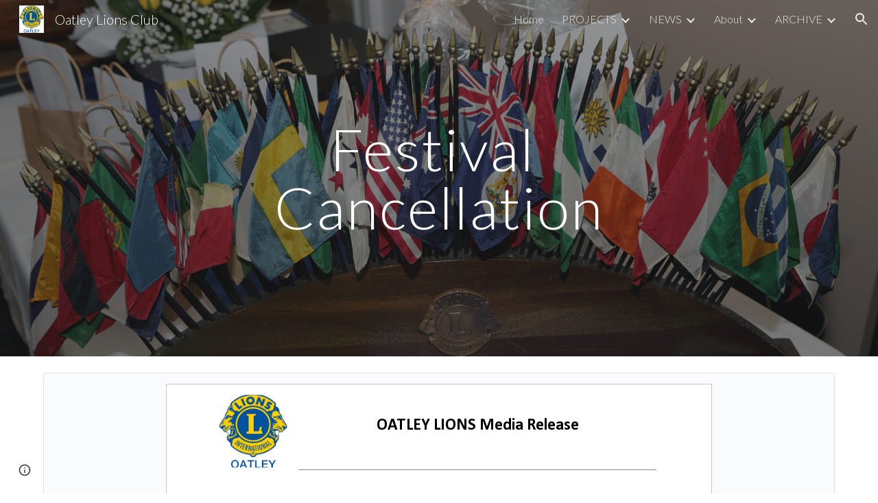

--- FILE ---
content_type: text/html; charset=utf-8
request_url: https://docs.google.com/document/d/1aRQyigAiiUnEBafses1PtIYV0iwdgJFemoEgdJmQ0uc/preview
body_size: 42465
content:
<!DOCTYPE html><html lang="en"><head><script nonce="eJChrdQAC1rlkUxFpnhxgA">window['ppConfig'] = {productName: '26981ed0d57bbad37e728ff58134270c', deleteIsEnforced:  false , sealIsEnforced:  false , heartbeatRate:  0.5 , periodicReportingRateMillis:  60000.0 , disableAllReporting:  false };(function(){'use strict';function k(a){var b=0;return function(){return b<a.length?{done:!1,value:a[b++]}:{done:!0}}}function l(a){var b=typeof Symbol!="undefined"&&Symbol.iterator&&a[Symbol.iterator];if(b)return b.call(a);if(typeof a.length=="number")return{next:k(a)};throw Error(String(a)+" is not an iterable or ArrayLike");}var m=typeof Object.defineProperties=="function"?Object.defineProperty:function(a,b,c){if(a==Array.prototype||a==Object.prototype)return a;a[b]=c.value;return a};
function n(a){a=["object"==typeof globalThis&&globalThis,a,"object"==typeof window&&window,"object"==typeof self&&self,"object"==typeof global&&global];for(var b=0;b<a.length;++b){var c=a[b];if(c&&c.Math==Math)return c}throw Error("Cannot find global object");}var p=n(this);function q(a,b){if(b)a:{var c=p;a=a.split(".");for(var d=0;d<a.length-1;d++){var e=a[d];if(!(e in c))break a;c=c[e]}a=a[a.length-1];d=c[a];b=b(d);b!=d&&b!=null&&m(c,a,{configurable:!0,writable:!0,value:b})}}
q("Object.is",function(a){return a?a:function(b,c){return b===c?b!==0||1/b===1/c:b!==b&&c!==c}});q("Array.prototype.includes",function(a){return a?a:function(b,c){var d=this;d instanceof String&&(d=String(d));var e=d.length;c=c||0;for(c<0&&(c=Math.max(c+e,0));c<e;c++){var f=d[c];if(f===b||Object.is(f,b))return!0}return!1}});
q("String.prototype.includes",function(a){return a?a:function(b,c){if(this==null)throw new TypeError("The 'this' value for String.prototype.includes must not be null or undefined");if(b instanceof RegExp)throw new TypeError("First argument to String.prototype.includes must not be a regular expression");return this.indexOf(b,c||0)!==-1}});function r(a,b,c){a("https://csp.withgoogle.com/csp/proto/"+encodeURIComponent(b),JSON.stringify(c))}function t(){var a;if((a=window.ppConfig)==null?0:a.disableAllReporting)return function(){};var b,c,d,e;return(e=(b=window)==null?void 0:(c=b.navigator)==null?void 0:(d=c.sendBeacon)==null?void 0:d.bind(navigator))!=null?e:u}function u(a,b){var c=new XMLHttpRequest;c.open("POST",a);c.send(b)}
function v(){var a=(w=Object.prototype)==null?void 0:w.__lookupGetter__("__proto__"),b=x,c=y;return function(){var d=a.call(this),e,f,g,h;r(c,b,{type:"ACCESS_GET",origin:(f=window.location.origin)!=null?f:"unknown",report:{className:(g=d==null?void 0:(e=d.constructor)==null?void 0:e.name)!=null?g:"unknown",stackTrace:(h=Error().stack)!=null?h:"unknown"}});return d}}
function z(){var a=(A=Object.prototype)==null?void 0:A.__lookupSetter__("__proto__"),b=x,c=y;return function(d){d=a.call(this,d);var e,f,g,h;r(c,b,{type:"ACCESS_SET",origin:(f=window.location.origin)!=null?f:"unknown",report:{className:(g=d==null?void 0:(e=d.constructor)==null?void 0:e.name)!=null?g:"unknown",stackTrace:(h=Error().stack)!=null?h:"unknown"}});return d}}function B(a,b){C(a.productName,b);setInterval(function(){C(a.productName,b)},a.periodicReportingRateMillis)}
var D="constructor __defineGetter__ __defineSetter__ hasOwnProperty __lookupGetter__ __lookupSetter__ isPrototypeOf propertyIsEnumerable toString valueOf __proto__ toLocaleString x_ngfn_x".split(" "),E=D.concat,F=navigator.userAgent.match(/Firefox\/([0-9]+)\./),G=(!F||F.length<2?0:Number(F[1])<75)?["toSource"]:[],H;if(G instanceof Array)H=G;else{for(var I=l(G),J,K=[];!(J=I.next()).done;)K.push(J.value);H=K}var L=E.call(D,H),M=[];
function C(a,b){for(var c=[],d=l(Object.getOwnPropertyNames(Object.prototype)),e=d.next();!e.done;e=d.next())e=e.value,L.includes(e)||M.includes(e)||c.push(e);e=Object.prototype;d=[];for(var f=0;f<c.length;f++){var g=c[f];d[f]={name:g,descriptor:Object.getOwnPropertyDescriptor(Object.prototype,g),type:typeof e[g]}}if(d.length!==0){c=l(d);for(e=c.next();!e.done;e=c.next())M.push(e.value.name);var h;r(b,a,{type:"SEAL",origin:(h=window.location.origin)!=null?h:"unknown",report:{blockers:d}})}};var N=Math.random(),O=t(),P=window.ppConfig;P&&(P.disableAllReporting||P.deleteIsEnforced&&P.sealIsEnforced||N<P.heartbeatRate&&r(O,P.productName,{origin:window.location.origin,type:"HEARTBEAT"}));var y=t(),Q=window.ppConfig;if(Q)if(Q.deleteIsEnforced)delete Object.prototype.__proto__;else if(!Q.disableAllReporting){var x=Q.productName;try{var w,A;Object.defineProperty(Object.prototype,"__proto__",{enumerable:!1,get:v(),set:z()})}catch(a){}}
(function(){var a=t(),b=window.ppConfig;b&&(b.sealIsEnforced?Object.seal(Object.prototype):b.disableAllReporting||(document.readyState!=="loading"?B(b,a):document.addEventListener("DOMContentLoaded",function(){B(b,a)})))})();}).call(this);
</script><meta http-equiv="content-type" content="text/html; charset=UTF-8"><script nonce="eJChrdQAC1rlkUxFpnhxgA">var DOCS_timing={}; DOCS_timing['pls']=new Date().getTime();</script><meta property="og:title" content="Festival Cancellation Media Release"><meta property="og:type" content="article"><meta property="og:site_name" content="Google Docs"><meta property="og:url" content="https://docs.google.com/document/d/1aRQyigAiiUnEBafses1PtIYV0iwdgJFemoEgdJmQ0uc/preview?usp=embed_facebook"><meta property="og:image" content="https://lh7-us.googleusercontent.com/docs/AHkbwyIGyygYZmlAIaBAMBGZIjPbWUQ3_XT4oitDYiX8BrW_JC6vXNHy8vXLTV9uijRcuLmqkThDlhPUovzry7pQocFkENBqbpTSsEM2bak0CBdHKVa9WRs=w1200-h630-p"><meta property="og:image:width" content="1200"><meta property="og:image:height" content="630"><meta property="og:description" content="Media Release – 2020/00103 15th July 2020 OATLEY LIONS VILLAGE FESTIVAL for 2020 IS CANCELLED The Oatley Lions Village Festival has been held annually over the last 40 years, helping to bring all the local  communities together and raise valuable funds to assist people in need, locally, nationall..."><meta name="google" content="notranslate"><meta name="viewport" content="width=device-width, user-scalable=no, initial-scale=1.0, minimum-scale=1.0, maximum-scale=1.0"><meta http-equiv="X-UA-Compatible" content="IE=edge;"><meta name="fragment" content="!"><meta name="referrer" content="strict-origin-when-cross-origin"><title>Festival Cancellation Media Release - Google Docs</title><link rel="shortcut icon" href="https://ssl.gstatic.com/docs/documents/images/kix-favicon-2023q4.ico"><link rel="chrome-webstore-item" href="https://chrome.google.com/webstore/detail/ghbmnnjooekpmoecnnnilnnbdlolhkhi"><link rel="chrome-webstore-item" href="https://chrome.google.com/webstore/detail/apdfllckaahabafndbhieahigkjlhalf"><link rel="manifest" href="/document/manifest.json" crossorigin="use-credentials"/><script nonce="eJChrdQAC1rlkUxFpnhxgA">_docs_webfonts_fontFaces = null; _docs_webfonts_iframe_fontFaces = null;(function() {_docs_webfonts_createFontFaces = function(doc) {if (doc && doc.fonts) {var win = window; var fontFaceObject = {}; var docs_fontFaces_data = {"Noto Sans Symbols-400-normal":{"fontFamily":"docs-Noto Sans Symbols","sourceString":"url(filesystem:https://docs.google.com/persistent/docs/fonts/rP2up3q65FkAtHfwd-eIS2brbDN6gxP34F9jRRCe4W3gfQ8gb_VFRk3jbQ.woff2), url(//fonts.gstatic.com/s/notosanssymbols/v47/rP2up3q65FkAtHfwd-eIS2brbDN6gxP34F9jRRCe4W3gfQ8gb_VFRk3jbQ.woff2)","weight":"400","style":"normal","subset":"*"},"Noto Sans Symbols-700-normal":{"fontFamily":"docs-Noto Sans Symbols","sourceString":"url(filesystem:https://docs.google.com/persistent/docs/fonts/rP2up3q65FkAtHfwd-eIS2brbDN6gxP34F9jRRCe4W3gmgggb_VFRk3jbQ.woff2), url(//fonts.gstatic.com/s/notosanssymbols/v47/rP2up3q65FkAtHfwd-eIS2brbDN6gxP34F9jRRCe4W3gmgggb_VFRk3jbQ.woff2)","weight":"700","style":"normal","subset":"*"},"Calibri-400-normal":{"fontFamily":"docs-Calibri","sourceString":"local(\u0027Calibri\u0027), url(filesystem:https://docs.google.com/persistent/docs/fonts/J7afnpV-BGlaFfdAtLMS7JNK.woff2), url(//fonts.gstatic.com/l/font?kit\u003dJ7afnpV-BGlaFfdAtLMS7JNK\u0026skey\u003da1029226f80653a8\u0026v\u003dv15)","weight":"400","style":"normal","subset":"*"},"Calibri-400-italic":{"fontFamily":"docs-Calibri","sourceString":"local(\u0027Calibri Italic\u0027), local(\u0027Calibri-Italic\u0027), url(filesystem:https://docs.google.com/persistent/docs/fonts/J7adnpV-BGlaFfdAhLQY67FIEjg.woff2), url(//fonts.gstatic.com/l/font?kit\u003dJ7adnpV-BGlaFfdAhLQY67FIEjg\u0026skey\u003d36a3d5758e0e2f58\u0026v\u003dv15)","weight":"400","style":"italic","subset":"*"},"Calibri-700-normal":{"fontFamily":"docs-Calibri","sourceString":"local(\u0027Calibri Bold\u0027), local(\u0027Calibri-Bold\u0027), url(filesystem:https://docs.google.com/persistent/docs/fonts/J7aanpV-BGlaFfdAjAo9zp5gGDAb.woff2), url(//fonts.gstatic.com/l/font?kit\u003dJ7aanpV-BGlaFfdAjAo9zp5gGDAb\u0026skey\u003dcd2dd6afe6bf0eb2\u0026v\u003dv15)","weight":"700","style":"normal","subset":"*"},"Calibri-700-italic":{"fontFamily":"docs-Calibri","sourceString":"local(\u0027Calibri Bold Italic\u0027), local(\u0027Calibri-BoldItalic\u0027), url(filesystem:https://docs.google.com/persistent/docs/fonts/J7aYnpV-BGlaFfdAhLQgUp5qHxIZrCE.woff2), url(//fonts.gstatic.com/l/font?kit\u003dJ7aYnpV-BGlaFfdAhLQgUp5qHxIZrCE\u0026skey\u003d8b00183e5f6700b6\u0026v\u003dv15)","weight":"700","style":"italic","subset":"*"}}; for (var identifierString in docs_fontFaces_data) {var fontFace = new win.FontFace( docs_fontFaces_data[identifierString]['fontFamily'], docs_fontFaces_data[identifierString]['sourceString'],{'style': docs_fontFaces_data[identifierString]['style'], 'weight': docs_fontFaces_data[identifierString]['weight']}); fontFace.load().then(function(loadedFontFace) {doc.fonts.add(loadedFontFace);}); fontFaceObject[identifierString] = fontFace;}return fontFaceObject;}return null;}; _docs_webfonts_fontFaces = _docs_webfonts_createFontFaces(document);})();DOCS_timing['wpid']=new Date().getTime();</script><script src="chrome-extension://ghbmnnjooekpmoecnnnilnnbdlolhkhi/page_embed_script.js" nonce="eJChrdQAC1rlkUxFpnhxgA"></script><script data-id="_gd" nonce="eJChrdQAC1rlkUxFpnhxgA">window.WIZ_global_data = {"K1cgmc":"%.@.[null,null,null,[1,1,[1769022109,629892000],4],null,7]]","TSDtV":"%.@.[[null,[[45736426,null,null,0.5,null,null,\"AtjTse\"],[45681910,null,true,null,null,null,\"OKXfNb\"],[45702908,0,null,null,null,null,\"YUmR1e\"],[45662509,null,false,null,null,null,\"fLCtnf\"],[45734741,null,true,null,null,null,\"gWu1Ue\"],[45736423,null,false,null,null,null,\"KdGYpb\"],[45713329,null,true,null,null,null,\"TzH3fe\"],[45657263,null,false,null,null,null,\"ByEExb\"],[45744490,null,false,null,null,null,\"luHWB\"],[45699018,null,null,null,\"hoiy8M2zL0suK1NZr2K0T7URFV3w\",null,\"evsAs\"],[45678214,null,null,null,\"qYGgY5L4A0suK1NZr2K0QusvQmcX\",null,\"VL579e\"],[45677726,null,false,null,null,null,\"C5oZKe\"],[45727616,null,false,null,null,null,\"qNQRAf\"],[45727273,null,false,null,null,null,\"dMkROb\"],[45644642,null,null,null,\"X-WS exp!\",null,\"rsrxGc\"],[45748088,null,false,null,null,null,\"KLuwTc\"],[45744236,null,false,null,null,null,\"Rnque\"],[45747674,null,false,null,null,null,\"uwvdNc\"],[45676183,null,false,null,null,null,\"EpABPb\"],[45696305,null,false,null,null,null,\"Uujhbc\"],[45699426,null,true,null,null,null,\"qWUOSd\"],[45679175,null,false,null,null,null,\"OETeme\"],[45747909,null,false,null,null,null,\"uTkAWb\"],[45730266,null,true,null,null,null,\"VughG\"],[45677009,null,false,null,null,null,\"JkUdKe\"],[45678187,null,false,null,null,null,\"OrvCpd\"],[45672203,null,true,null,null,null,\"jDBBvd\"],[45643359,null,false,null,null,null,\"GcxuKe\"],[45672066,null,true,null,null,null,\"E1A5lb\"],[45751947,null,false,null,null,null,\"sT6Vl\"],[45725181,null,null,null,\"Ge5kDSw2j0suK1NZr2K0WTQKW9Am\",null,\"QOhO3d\"],[45670693,null,false,null,null,null,\"V7Wemb\"],[45691859,null,false,null,null,null,\"p9TOQ\"],[45730498,null,false,null,null,null,\"ZycXJf\"],[45717711,null,false,null,null,null,\"lhxHkd\"],[45674760,null,null,null,\"Q2udpf42g0suK1NZr2K0SS4sTYE7\",null,\"E55iCf\"],[45724955,null,true,null,null,null,\"Lhvui\"],[45712967,null,false,null,null,null,\"rZW8ld\"],[45673686,null,false,null,null,null,\"TVdkuc\"],[45673687,null,false,null,null,null,\"OQKgkd\"],[45681145,null,true,null,null,null,\"hV6kcd\"],[45743516,null,false,null,null,null,\"C3mEk\"],[45678265,null,false,null,null,null,\"P7qpdc\"],[45724030,null,false,null,null,null,\"V0bNGd\"],[45725105,null,true,null,null,null,\"VQN2ac\"],[45672211,null,false,null,null,null,\"Wgtd8c\"],[45693258,null,null,null,null,null,\"BrCRse\",[\"[[\\\"en\\\",\\\"en-US\\\",\\\"en-GB\\\",\\\"en-CA\\\",\\\"en-AU\\\",\\\"en-IN\\\",\\\"en-IE\\\",\\\"en-NZ\\\",\\\"en-ZA\\\"]]\"]],[45729447,null,false,null,null,null,\"hjIR6e\"],[45752217,null,false,null,null,null,\"N9LDI\"],[45686665,null,true,null,null,null,\"xGJelc\"],[45713947,null,false,null,null,null,\"Tk0Ile\"],[45668197,null,true,null,null,null,\"pReYPb\"],[45723911,null,false,null,null,null,\"e77Z7d\"],[45674975,null,false,null,null,null,\"sBUhfc\"],[45706188,null,true,null,null,null,\"OF1zrd\"],[45706819,null,false,null,null,null,\"aPAx2b\"],[45742777,null,false,null,null,null,\"PPsZu\"],[45714946,null,true,null,null,null,\"ZYrane\"],[45664242,null,false,null,null,null,\"o4hKqd\"],[45678908,null,true,null,null,null,\"V6Qvvf\"],[45751437,null,false,null,null,null,\"HgnE6e\"],[45700150,null,false,null,null,null,\"RLRykc\"],[45678679,null,false,null,null,null,\"HbebVe\"],[45715074,null,false,null,null,null,\"xxxPgb\"],[45700770,null,false,null,null,null,\"Mk7a4d\"],[45681147,null,true,null,null,null,\"pgDArb\"],[45734892,null,true,null,null,null,\"oe7xAe\"],[45677445,null,true,null,null,null,\"rPYk8\"],[45658949,null,false,null,null,null,\"NfShlf\"],[45722047,null,null,null,null,null,\"D6k5oe\",[\"[[\\\"af\\\",\\\"am\\\",\\\"ar\\\",\\\"ar-EG\\\",\\\"ar-001\\\",\\\"az\\\",\\\"be\\\",\\\"bg\\\",\\\"bn\\\",\\\"ca\\\",\\\"ceb\\\",\\\"cs\\\",\\\"da\\\",\\\"de\\\",\\\"el\\\",\\\"en\\\",\\\"es\\\",\\\"es-419\\\",\\\"es-ES\\\",\\\"es-MX\\\",\\\"es-US\\\",\\\"et\\\",\\\"eu\\\",\\\"fa\\\",\\\"fi\\\",\\\"fil\\\",\\\"fr\\\",\\\"fr-FR\\\",\\\"fr-CA\\\",\\\"gl\\\",\\\"gu\\\",\\\"hi\\\",\\\"hr\\\",\\\"ht\\\",\\\"hu\\\",\\\"hy\\\",\\\"id\\\",\\\"is\\\",\\\"it\\\",\\\"iw\\\",\\\"ja\\\",\\\"jv\\\",\\\"ka\\\",\\\"kn\\\",\\\"ko\\\",\\\"kok\\\",\\\"la\\\",\\\"lt\\\",\\\"lv\\\",\\\"mai\\\",\\\"mk\\\",\\\"ml\\\",\\\"mr\\\",\\\"ms\\\",\\\"my\\\",\\\"ne\\\",\\\"nl\\\",\\\"no\\\",\\\"nb-NO\\\",\\\"nn-NO\\\",\\\"or\\\",\\\"pa\\\",\\\"pl\\\",\\\"ps\\\",\\\"pt\\\",\\\"pt-BR\\\",\\\"pt-PT\\\",\\\"ro\\\",\\\"ru\\\",\\\"sd\\\",\\\"si\\\",\\\"sk\\\",\\\"sl\\\",\\\"sq\\\",\\\"sr\\\",\\\"sv\\\",\\\"sw\\\",\\\"ta\\\",\\\"te\\\",\\\"th\\\",\\\"tr\\\",\\\"uk\\\",\\\"ur\\\",\\\"vi\\\",\\\"zh\\\",\\\"zh-Hans-CN\\\",\\\"zh-Hant-TW\\\",\\\"zh-CN\\\",\\\"zh-TW\\\",\\\"zh-Hans\\\",\\\"zh-Hant\\\",\\\"nl-NL\\\"]]\"]],[45740615,null,true,null,null,null,\"Vd9XHb\"],[45748403,null,false,null,null,null,\"XYCTRc\"],[45699702,null,false,null,null,null,\"Xo3sI\"],[45703462,null,false,null,null,null,\"fTmqve\"],[45749214,null,null,null,\"\",null,\"HkDBBd\"],[45710394,null,false,null,null,null,\"ZsDmSd\"],[45729467,null,false,null,null,null,\"kKLGLb\"],[45677526,null,null,null,\"hZeGRZs5p0suK1NZr2K0V3syYPHo\",null,\"KtCfwd\"],[45721408,null,false,null,null,null,\"smbAqe\"],[45724259,null,false,null,null,null,\"Sjqsdf\"],[45748452,null,false,null,null,null,\"oAMlce\"],[45672206,null,false,null,null,null,\"qxTK9b\"],[45709238,null,true,null,null,null,\"jQTN0e\"],[45729422,null,true,null,null,null,\"OOSdib\"],[45723416,null,true,null,null,null,\"DgQqmc\"],[45739155,null,false,null,null,null,\"Ljfylf\"],[45672527,null,true,null,null,null,\"LIKBre\"],[45728555,null,null,null,\"\",null,\"ptUmFe\"],[45654291,null,false,null,null,null,\"rhP5uf\"],[45725182,null,null,null,\"N7WcPjZPR0suK1NZr2K0TGZuB5Ce\",null,\"McLXzc\"],[45653421,null,true,null,null,null,\"K2C7od\"],[45744297,null,false,null,null,null,\"HAj7Mb\"],[45644639,null,true,null,null,null,\"GoJCRc\"],[45744234,null,false,null,null,null,\"LtNgOd\"],[45672202,null,false,null,null,null,\"CyvTSb\"],[45726382,null,false,null,null,null,\"QUY3\"],[45744918,null,false,null,null,null,\"f9HMbb\"],[45724458,null,false,null,null,null,\"MRpQbd\"],[45621619,null,false,null,null,null,\"PfkIr\"],[45735186,null,false,null,null,null,\"SIvvz\"],[45749708,null,false,null,null,null,\"ktRboc\"],[45672213,null,true,null,null,null,\"BfWTle\"],[45724460,null,null,0.5,null,null,\"U6t0Ob\"],[45748160,null,false,null,null,null,\"SX7P2b\"],[45730792,null,false,null,null,null,\"m0Fg3c\"],[45730506,null,false,null,null,null,\"qhuWUc\"],[45752216,null,false,null,null,null,\"EJg6N\"],[45690176,null,false,null,null,null,\"qF6xVc\"],[45686663,null,true,null,null,null,\"KGh4Cc\"],[45725770,null,false,null,null,null,\"yRc2q\"],[45697234,null,false,null,null,null,\"cUoIXb\"],[45708298,null,false,null,null,null,\"T4IN0c\"],[45748868,null,false,null,null,null,\"HraNse\"],[45746067,null,false,null,null,null,\"wK00sd\"],[45751187,null,false,null,null,null,\"OuEQae\"],[45718842,null,false,null,null,null,\"Ywwwdb\"],[45696619,null,false,null,null,null,\"U7gqEe\"],[45723113,null,true,null,null,null,\"Mv7Xhb\"],[45753702,null,null,0.5,null,null,\"OBuw0c\"],[45752852,null,false,null,null,null,\"Pdqiud\"],[45752686,null,false,null,null,null,\"mi0YMb\"],[45729830,null,false,null,null,null,\"DCV6If\"],[45712870,null,false,null,null,null,\"J04FPb\"],[45674978,null,false,null,null,null,\"x4QBkb\"],[45703610,null,false,null,null,null,\"UtcGCc\"],[45658679,null,true,null,null,null,\"qdTkee\"],[45720792,null,false,null,null,null,\"NFUw0c\"],[45753332,null,false,null,null,null,\"s7RHUb\"],[45724459,null,null,null,\"rHrAD6ykh0suK1NZr2K0TB6fPtWB\",null,\"CE91jd\"],[45725154,null,false,null,null,null,\"WbzTGf\"],[45718464,null,true,null,null,null,\"MmyjKe\"],[45641838,null,false,null,null,null,\"fLPxhf\"],[45750741,null,false,null,null,null,\"CUcuI\"],[45723283,null,false,null,null,null,\"SoWiLc\"],[45723104,null,false,null,null,null,\"EkiEee\"],[45747769,null,true,null,null,null,\"pkwVub\"],[45742776,null,false,null,null,null,\"wyKum\"],[45725720,null,false,null,null,null,\"ZBeYxd\"],[45737532,null,false,null,null,null,\"JmYEv\"],[45751442,null,false,null,null,null,\"f4YkJ\"],[45686662,null,true,null,null,null,\"go03Eb\"],[45746367,null,false,null,null,null,\"GFsSZ\"],[45660690,null,true,null,null,null,\"ovKHsb\"],[45677461,null,null,null,null,null,\"qb66hd\",[\"[]\"]],[45746380,null,false,null,null,null,\"fkqxGb\"],[45691858,null,false,null,null,null,\"rWzu0d\"],[45728726,null,false,null,null,null,\"yMFQX\"],[45746750,null,false,null,null,null,\"CRyfMe\"],[45725110,null,true,null,null,null,\"ElheSd\"],[45751415,null,false,null,null,null,\"fJBcbd\"],[45679439,null,false,null,null,null,\"DNzQwe\"],[45699017,null,null,null,\"rffTE8sLk0suK1NZr2K0RtLUVxzE\",null,\"tWGWgc\"],[45728785,null,false,null,null,null,\"UPAJB\"],[45660287,null,false,null,null,null,\"nIuPDe\"],[45686664,null,true,null,null,null,\"P0fSX\"],[45676780,null,false,null,null,null,\"GSMsUe\"],[45692064,null,false,null,null,null,\"wZ64Sb\"],[45711477,null,false,null,null,null,\"Rnlerd\"],[45753701,null,null,null,\"BRZTQNi6i0suK1NZr2K0VGPCJvE4\",null,\"G96vA\"],[45674758,null,false,null,null,null,\"ZHtfUc\"],[45676996,null,false,null,null,null,\"KFVYtf\"],[45672205,null,true,null,null,null,\"E7dKkc\"],[45699204,null,false,null,null,null,\"XWRwod\"],[45752655,null,false,null,null,null,\"NsOFEe\"],[45729696,null,null,1,null,null,\"UeMd4b\"],[45730222,null,null,30000,null,null,\"qnlClb\"],[45726544,null,true,null,null,null,\"hWjH1c\"],[45736179,null,false,null,null,null,\"LIe8ub\"],[45727546,null,true,null,null,null,\"wT569b\"],[45729690,null,false,null,null,null,\"AQMuhd\"],[45644640,42,null,null,null,null,\"xbuGR\"],[45673227,null,false,null,null,null,\"bRuCz\"],[45687747,null,true,null,null,null,\"n1Nom\"],[45717234,null,false,null,null,null,\"ciRkJd\"],[45747553,null,false,null,null,null,\"NIUGN\"],[45747000,null,false,null,null,null,\"gxagfb\"],[45677729,null,false,null,null,null,\"wzZQPd\"],[45708977,null,false,null,null,null,\"AxurIf\"],[45752218,null,false,null,null,null,\"Gktqke\"],[45715626,null,false,null,null,null,\"ERq70c\"],[45735097,null,false,null,null,null,\"ZYDWGf\"],[45742079,null,false,null,null,null,\"awHj9\"],[45676754,null,false,null,null,null,\"YwbU8\"],[45678215,null,null,null,\"6PSdkFYUx0suK1NZr2K0SmPPgaGe\",null,\"JR8rtc\"],[45726852,null,false,null,null,null,\"qgjRgd\"],[45700504,null,false,null,null,null,\"u6ksOd\"],[45678217,null,null,0.01,null,null,\"RL6SLc\"],[45672085,null,true,null,null,null,\"FJbUAf\"],[45742759,null,false,null,null,null,\"hc5Fic\"],[45648275,null,true,null,null,null,\"X5yyz\"],[45750887,null,false,null,null,null,\"WTvwUd\"],[45703717,null,false,null,null,null,\"ZfxSFe\"],[45737769,null,false,null,null,null,\"C4gACf\"],[45684108,null,false,null,null,null,\"IHwhDb\"],[45674285,null,false,null,null,null,\"zRoGXc\"],[45679713,null,false,null,null,null,\"EEZ1dd\"],[45746176,null,false,null,null,null,\"atfOHe\"],[45729695,null,false,null,null,null,\"tYEdHb\"],[45750646,null,false,null,null,null,\"ZsLlE\"],[45674761,null,null,0.5,null,null,\"GpQcOb\"],[45736482,null,false,null,null,null,\"DAnsv\"],[45684730,null,true,null,null,null,\"aW7Ggd\"],[45677444,null,true,null,null,null,\"WYEV9b\"],[45747879,null,false,null,null,null,\"kZsK5\"],[45661802,null,false,null,null,null,\"I09lfd\"],[45709342,null,false,null,null,null,\"Ab7Nmd\"],[45753696,null,false,null,null,null,\"FbAcde\"],[45746685,null,false,null,null,null,\"Q3KBSd\"],[45737207,null,false,null,null,null,\"Kw5UUd\"],[45639541,null,false,null,null,null,\"LHinid\"],[45736727,null,false,null,null,null,\"JJHfwf\"],[45748983,null,false,null,null,null,\"s0d1Kd\"],[45752219,null,false,null,null,null,\"QIG0Je\"],[45736425,null,null,null,\"Z7vabQzZ0Bn3gbW4AcZC0TfvmSab\",null,\"fFl01\"],[45719766,null,false,null,null,null,\"A3eSQd\"],[45681027,null,false,null,null,null,\"rqh9Yb\"],[45696085,null,false,null,null,null,\"g3Gc7d\"],[45707719,null,false,null,null,null,\"GtbvFd\"],[45731897,null,false,null,null,null,\"NK5elf\"],[45745030,null,false,null,null,null,\"HKORbd\"],[45682655,null,false,null,null,null,\"riQMFe\"],[45683718,null,true,null,null,null,\"zQUS6d\"],[45751476,null,false,null,null,null,\"gwKlXb\"],[45737396,null,false,null,null,null,\"KJRJ6d\"],[45746766,null,false,null,null,null,\"a6khDf\"],[45657471,null,null,null,null,null,\"kMR5pc\",[\"[[\\\"es\\\",\\\"pt\\\",\\\"ja\\\",\\\"ko\\\",\\\"fr\\\",\\\"it\\\",\\\"de\\\",\\\"zh-CN\\\",\\\"nl\\\",\\\"tr\\\",\\\"cs\\\",\\\"sv\\\",\\\"da\\\",\\\"no\\\",\\\"pl\\\",\\\"vi\\\",\\\"th\\\",\\\"fi\\\",\\\"uk\\\",\\\"ru\\\",\\\"hu\\\",\\\"ro\\\",\\\"ms\\\",\\\"el\\\",\\\"ca\\\",\\\"ar\\\",\\\"iw\\\",\\\"he\\\"]]\"]],[45686667,null,true,null,null,null,\"ek81nf\"],[45658731,null,false,null,null,null,\"zMe6ub\"],[45658716,null,true,null,null,null,\"Fa3cob\"],[45685754,null,true,null,null,null,\"OyPt5\"],[45661086,null,false,null,null,null,\"wfVdS\"],[45742887,null,false,null,null,null,\"bzXlub\"],[45666088,null,false,null,null,null,\"MgfT5\"],[45735477,null,false,null,null,null,\"qK0Vqb\"],[45729970,null,false,null,null,null,\"V517pe\"],[45677456,null,false,null,null,null,\"pyUPD\"],[45658644,null,false,null,null,null,\"ZdwoD\"],[45696263,null,null,null,null,null,\"W12Bse\",[\"[]\"]],[45653615,null,null,null,null,null,\"lwF00d\",[\"[[\\\"es\\\",\\\"pt\\\",\\\"ja\\\",\\\"ko\\\",\\\"fr\\\",\\\"it\\\",\\\"de\\\",\\\"zh\\\",\\\"nl\\\",\\\"iw\\\",\\\"he\\\",\\\"tr\\\",\\\"cs\\\",\\\"sv\\\",\\\"da\\\",\\\"no\\\",\\\"pl\\\",\\\"vi\\\",\\\"th\\\",\\\"fi\\\",\\\"uk\\\",\\\"ar\\\",\\\"ru\\\",\\\"hu\\\",\\\"ro\\\",\\\"ms\\\",\\\"el\\\",\\\"ca\\\",\\\"id\\\",\\\"in\\\"]]\"]],[45747953,null,false,null,null,null,\"teCRCb\"],[45658291,null,true,null,null,null,\"OSuRGd\"],[45689771,null,false,null,null,null,\"dkdoVc\"],[45716368,null,false,null,null,null,\"Rd9FMb\"],[45735651,null,false,null,null,null,\"QEOLhc\"],[45743085,null,false,null,null,null,\"Ph5VH\"],[45681790,null,true,null,null,null,\"uPCxtc\"],[45647060,null,true,null,null,null,\"uYjPWb\"],[45720439,null,false,null,null,null,\"UFhFZb\"],[45736698,null,false,null,null,null,\"nhgo9c\"],[45686666,null,true,null,null,null,\"dZ9mjb\"],[45644641,null,null,3.14159,null,null,\"FX1FL\"],[45701738,null,false,null,null,null,\"uVkjIb\"],[45747887,null,false,null,null,null,\"BvfvHb\"],[45694562,null,false,null,null,null,\"D50qNc\"],[45696552,null,false,null,null,null,\"f1ZShc\"],[45674759,null,null,null,\"nHWnsqMqi0suK1NZr2K0QMJZfKqX\",null,\"xH7haf\"],[45654169,null,false,null,null,null,\"HCu2yf\"]],\"CAMSyQEdwQbV+c4oA+fiY73UBAP+BgOsmgIDtPsNA74GA4KlAQOGmy8D16MFA+sGA4CtBAOkvQUD6LQGA5wEA4lnA4YDA8gvA4QFA5HUBoASA/43A6uiDwPS7AUDnosFA8wGA04DewODBgN3A+qNBQOKTgOTBAPirRUDjdhM2eYFA+sGA5K+DQOExw8D+doDi8QCAu/PBAOOnQsDvxGS0OgDA+uSAADUbANEA66DBOOEBQOL9QUD0MYBA721BQOkuwgDn0YDz+4XA/qOEQM\\u003d\"]]]","nQyAE":{}};</script><script nonce="eJChrdQAC1rlkUxFpnhxgA">_docs_flag_initialData={"docs-ails":"docs_cold","docs-fwds":"docs_nf","docs-crs":"docs_crs_nlo","docs-fl":2,"docs-hpr":0,"docs-orl":9,"docs-rls":4,"docs-shdn":104,"docs-eivt":false,"info_params":{"includes_info_params":true},"docs-epfdfjes":true,"docs-esaf":false,"docs-ecdh":true,"docs-eawbwm":true,"docs-eavlbm":true,"docs-ecbwm":true,"docs-ecucbwm":true,"docs-edlmbm":true,"docs-eafwbwm":true,"docs-eabpcmewm":false,"docs-eabtzmewm":false,"docs-eabtsmewm":false,"docs-eaicewm":false,"docs-easdewm":false,"docs-eassewm":false,"docs-eaebewm":false,"docs-eafcmcewm":false,"docs-eavssewm":false,"docs-ebodewm":false,"docs-ebrfdewm":false,"docs-ebasdewm":false,"docs-ebpsewm":false,"docs-ncbwm":true,"docs-ecnbewm":false,"docs-ecedcdewm":false,"docs-ecsewm":false,"docs-ectdcdewm":false,"docs-ectscdewm":false,"docs-eclrbewm":false,"docs-eclsecewm":false,"docs-ecssewm":false,"docs-ectwm":false,"docs-ecgdewm":false,"docs-edsewm":false,"docs-edsnmewm":false,"docs-edswm":true,"docs-ewcfer":true,"docs-edwb":false,"docs-edibewm":false,"docs-edeibewm":false,"docs-eegdewm":false,"docs-ewubum":false,"docs-ewcm":true,"docs-ewmsm":false,"docs-eewsm":true,"docs-efcmewm":false,"docs-efrdwm":false,"docs-efasewm":false,"docs-eftsewm":false,"docs-eftbewm":false,"docs-efosewm":false,"docs-egasewm":false,"docs-eipdewm":false,"docs-elicewm":false,"docs-elmwbewm":false,"docs-elfcbewm":false,"docs-empwm":false,"docs-emaswm":true,"docs-emswm":true,"docs-emdewm":false,"docs-emadwm":false,"docs-enswb":true,"docs-ensdewm":false,"docs-eobswm":true,"docs-eodcewm":false,"docs-epsdewm":false,"docs-epftewm":false,"docs-eppbewm":false,"docs-epticewm":false,"docs-epacewm":false,"docs-epbtewm":false,"docs-eppvdewm":false,"docs-eppmewm":false,"docs-epsc":false,"docs-epdwm":true,"docs-epecewm":false,"docs-eptsewm":false,"docs-eqsewm":false,"docs-erssewm":false,"docs-ertdewm":false,"docs-erhswm":true,"docs-esacewm":false,"docs-essr":true,"docs-essewm":false,"docs-esswm":false,"docs-esndewm":false,"docs-esdwm":false,"docs-esosewm":false,"docs-esssewm":false,"docs-ettpdewm":false,"docs-ettrsewm":false,"docs-etsewm":false,"docs-etibewm":false,"docs-etesewm":false,"docs-etcsewm":false,"docs-ethsewm":false,"docs-evgcewm":false,"docs-evosewm":false,"docs-evssewm":false,"docs-ewbm":true,"docs-efhebwm":true,"docs-erbwm":true,"docs-eucrdwm":false,"docs-mm":10,"docos-edpc":false,"docos-dphl":10000,"docos-drpdhl":10000,"docos-rppl":500,"docos-dpsl":9900,"docos-drpdsl":9900,"docs-cpr":true,"docs-ededsi":false,"docos-edutfr":false,"docos-ehs":false,"docos-edim":false,"docs-eicwdubl":true,"docs-hmg":true,"uls":"","docs-idu":false,"customer_type":"ND","scotty_upload_url":"/upload/document/resumable","docs-edcfmb":false,"docs-erlbwfa":false,"docs-net-udmi":500000,"docs-net-udpt":40000,"docs-net-udur":"/upload/blob/document","docs-net-usud":true,"docs-enable_feedback_svg":false,"docs-fpid":713722,"docs-fbid":"ExternalUserData","docs-obsImUrl":"https://ssl.gstatic.com/docs/common/netcheck.gif","docs-lsltms":20000,"lssv":7,"docs-offline-oebp":"/offline/eventbusworker.js","docs-offline-nnodi":100,"docs-localstore-iort":10000,"docs-offline-dck":"AIzaSyDrRZPb_oNAJLpNm167axWK5i85cuYG_HQ","docs-offline-mobile-mms":15000000,"docs-ewtaoe":true,"docs-offline-hsu":"docs.google.com","dffm":["Calibri","Cambria","Syncopate","Lobster","Corsiva","Coming Soon","Shadows Into Light","Indie Flower","Tahoma","Crafty Girls","Proxima Nova","Roboto Condensed","Average","Lato","Source Code Pro","Old Standard TT","Alfa Slab One","Playfair Display","PT Sans Narrow","Muli","Montserrat","Roboto Slab","Raleway","Open Sans","Oswald","Amatic SC","Source Sans Pro","Roboto","Economica","Reenie Beenie","Stint Ultra Expanded","Alegreya","Merriweather"],"dffd":["Calibri","Cambria","Syncopate","Lobster","Corsiva","Coming Soon","Shadows Into Light","Indie Flower","Tahoma","Crafty Girls","Proxima Nova","Roboto Condensed","Average","Lato","Source Code Pro","Old Standard TT","Alfa Slab One","Playfair Display","PT Sans Narrow","Muli","Montserrat","Roboto Slab","Raleway","Open Sans","Oswald","Amatic SC","Source Sans Pro","Roboto","Economica","Reenie Beenie","Stint Ultra Expanded","Alegreya","Merriweather"],"docs-offline-toomem":false,"docs-irbfes":false,"docs-offline-ercidep":true,"docos-eos":true,"udurls":true,"docs-localstore-cide":true,"docs-localstore-dom":false,"docs-extension-id":"ghbmnnjooekpmoecnnnilnnbdlolhkhi","icso":false,"docs-clsvn":2,"docs-rlsvn":2,"docs-offline-desktop-mms":200000000,"docs-offline-uebie":true,"docs-emasl":false,"docs-sw-efcr":true,"docs-sw-ehnur":false,"docs-ertwsinoi":true,"docs-ssndl":true,"docs-sw-ecfr":false,"docs-cmbs":500,"docs-doie":false,"docs-doild":false,"docs-dooife":true,"docs-eaiturd":false,"docs-edlbsl":false,"docs-sw-eddf":false,"docs-efshwr":true,"docs-efcs":false,"docs-eiwot":true,"docs-eiec":true,"docs-eirdfi":false,"docs-eiwotdl":true,"docs-eiwotv2":true,"docs-eiwotv2dl":true,"docs-ecdrfs":true,"docs-eliv":false,"docs-offline-oepdp":false,"docs-offline-eoep":true,"docs-offline-eeooip":true,"docs-offline-eorlv":false,"docs-eosc":false,"docs-eoufm":false,"docs-esuhf":false,"docs-esiec":false,"docs-esrtitt":true,"docs-tlspe":true,"docs-offline-ewnldoc":true,"docs-flrwpdo":true,"docs-localstore-ilat":10000,"docs-intli":true,"docs-sw-nfhms":10,"docs-offline-ouil":[],"docs-rmcl":false,"docs-sw-efcffc":true,"docs-sw-eesp0sr":true,"docs-sw-eessrr":false,"docs-sw-ecus":true,"docs-edclcf":true,"docs-sw-eddfpc":true,"docs-sw-edubnc":1747728000000,"docs-sw-eesp1sr":false,"docs-sw-eesp2sr":false,"docs-sw-eol":true,"docs-sw-epcc":true,"docs-sw-erdcbnc":true,"docs-sw-ernec":true,"docs-sw-esccda":false,"docs-sw-cache-prefix":"document","docs-text-ewf":true,"docs-wfsl":["ca","da","de","en","es","fi","fr","it","nl","no","pt","sv"],"docs-efrsde":true,"docs-efpsf":true,"docs-edfn":true,"docs-efpsp":true,"docs-eefp":true,"docs-dli":true,"docs-liap":"/naLogImpressions","ilcm":{"eui":"ADFN-ctcQydj_iQ7lukBt9axpmtP67rN5ypbeNo_CETYfvpdWvznNFr1PKken3Klz_B5iF4rI9ir","je":1,"sstu":1769048136116412,"si":"CL3R-e2JnpIDFQLGzgAdu0w9xQ","gsc":0,"ei":[5703839,5704621,5704883,5705891,5706270,5707047,5707075,5707204,5708365,5708568,5709476,5710587,5710692,5711550,5712635,5712909,5713195,5713554,5714310,5715711,5715791,5716179,5716196,5717567,5723473,5724199,5724215,5724880,5724896,5725855,5726679,5726695,5727241,5727257,5727701,5729076,5729092,5732397,5732419,5734616,5734632,5734824,5734840,5735236,5735252,5737784,5737800,5740170,5740186,5740325,5740341,5740798,5740814,5741698,5741714,5742466,5742482,5742636,5742652,5743771,5743787,5746122,5746138,5746708,5746724,5748153,5748169,5752445,5752461,5752905,5752921,5753665,5753681,5754922,5754938,5756659,5756675,5758658,5758674,5759262,5759278,5760151,5760167,5760271,5760287,5760434,5760450,5760454,5760470,5763814,5763830,5771106,5771200,5771216,5773287,5780496,5780512,5781087,5781109,5781974,5781990,5782329,5782345,5787796,5789879,5792065,5792081,5792429,5796624,5796640,5796948,5799424,5799432,5799571,5799579,5799644,5799652,5799675,5799683,5799717,5799725,5799822,5799830,5799885,5799893,5799896,5799904,5799927,5799935,13702623,48966234,48966242,49398661,49398669,49472103,49472111,49491737,49491745,49498973,49498981,49623441,49623449,49629214,49629222,49643548,49643556,49644055,49644063,49661340,49661348,49769417,49769425,49822841,49822849,49823064,49823072,49833562,49833570,49842875,49842883,49894860,49894868,49904439,49904447,49924626,49924634,49926153,49926161,49943099,49943107,49971993,49972001,49974154,49974162,49979538,49979546,50266102,50266110,50273468,50273476,50293588,50293596,50297136,50297144,50389210,50389218,50438805,50439240,50439248,50503879,50503887,50513094,50538784,50538792,50549435,50549443,50550111,50550119,50561463,50561471,50562741,50562752,50578543,50578551,50587122,50587130,50596469,50602181,50602189,70971116,70971124,70973202,70973210,71061467,71079958,71079966,71085281,71085289,71120928,71120936,71145354,71145365,71200393,71200401,71289801,71289809,71291305,71291313,71316507,71316515,71331358,71331366,71376156,71376164,71387387,71387398,71387809,71387817,71406857,71406865,71429327,71429343,71451142,71451150,71465967,71501323,71501331,71505700,71505708,71520490,71520498,71528637,71528645,71530223,71530231,71544794,71544802,71546405,71553915,71553931,71558484,71558492,71574261,71574277,71608300,71608308,71628337,71628345,71628357,71628365,71628467,71628475,71638483,71638491,71641602,71641618,71642203,71642211,71657940,71657948,71659933,71659941,71675235,71679620,71679628,71681950,71689900,71689908,71710060,71710068,71710693,71710709,71825483,71825491,71832991,71833032,71854950,71854958,71897947,71897955,71899323,71899334,71960420,71960428,94323675,94323691,94326699,94327571,94327579,94353348,94353356,94358547,94358563,94363045,94363061,94374191,94374207,94386881,94394912,94394920,94409697,94434317,94434325,94434932,94434948,94460799,94460815,94461479,94507824,94507832,94523088,94523096,94624745,94624753,94629737,94629745,94634500,94634516,94640319,94640327,94660895,94660903,94661722,94661730,94665471,94665487,94692338,94692346,94733477,94733485,94735075,94744816,94744824,94762339,94811082,94811098,94813624,94813635,94862354,94862370,94864633,94864641,94871310,94871318,94904209,94911510,94911526,94919072,94919080,95087166,95087174,95093652,95093668,95099833,95099841,95104414,95104425,95111885,95111893,95112733,95112741,95113216,95113224,95123856,95123872,95125033,95125044,95131173,95131181,95136093,95136101,95139218,95139234,95193734,95193745,95260593,95299606,95299614,95309227,95309235,95314722,95314730,95317662,95317670,99249941,99249957,99251813,99251821,99257767,99257775,99265926,99265934,99291459,99338529,99338540,99338860,99338868,99342838,99342846,99343448,99343456,99368732,99368740,99393819,99400262,99400270,99402231,99402239,99436573,99440933,99440941,99457586,99457594,99457827,99457835,99467501,99467517,99468221,99690767,99778386,99778391,100640000,101405284,101405300,101421514,101421530,101429816,101448020,101448281,101448286,101478056,101478064,101489651,101489656,101489906,101489911,101489919,101489935,101502786,101508415,101508423,101561672,101561680,101562346,101562354,101575587,101575592,101631231,101631239,101632054,101632070,101659354,101659362,101672701,101687057,101687065,101718603,101739377,101753443,101754222,101754230,101755356,101755361,101755547,101755552,101781895,101781911,101788143,101788151,101793871,101813651,101813667,101823263,101823271,101847134,101855279,101855287,101858214,101858219,101860627,101860635,101867803,101867811,101868111,101868133,101887634,101887642,101889011,101896291,101896379,101917205,101917213,101919498,101919506,101922599,101922607,101922980,101922988,101933591,101933599,101958217,101958233,101962010,101962022,101962589,102013387,102013395,102030502,102030510,102036730,102036746,102044258,102044266,102059450,102059458,102060109,102060125,102070596,102070604,102070890,102070898,102074047,102074055,102083186,102083194,102146707,102146715,102161225,102161233,102161587,102161595,102185037,102185053,102198442,102198450,102201965,102205353,102205361,102205628,102205636,102208252,102208260,102236046,102236054,102244469,102244477,102262349,102262357,102280748,102280756,102281931,102281947,102281951,102281967,102281971,102287344,102287352,102287824,102287832,102291829,102291845,102292136,102292144,102297971,102297987,102316828,102316844,102322635,102322651,102343016,102343024,102343360,102343368,102377085,102388302,102388307,102399901,102399909,102402779,102402787,102428646,102428654,102430681,102430689,102448099,102448115,102449888,102449896,102469780,102469788,102502942,102502958,102515009,102515014,102517165,102517170,102532614,102532630,102537484,102537492,102544818,102544834,102548661,102548669,102554627,102554632,102554869,102554874,102587753,102587761,102609410,102609415,102610398,102618668,102618676,102628041,102641327,102641332,102649643,102649648,102649928,102649933,102659787,102659795,102672672,102672677,102673089,102673094,102673345,102685397,102685402,102685916,102685921,102690760,102690768,102691121,102691126,102691386,102691391,102718422,102721118,102721123,102727389,102727394,102736707,102736723,102741186,102741194,102752415,102762335,102762343,102774767,102774775,102783389,102783397,102787513,102807730,102807738,102811903,102811911,102858946,102858954,102863247,102863252,102867795,102867803,102887076,102887084,102903580,102903588,102909802,102909807,102921413,102921421,102925899,102925907,102926483,102926491,102932527,102934198,102944137,102944142,102944346,102944351,102944425,102944430,102944555,102944560,102944693,102944698,102944811,102944816,102947316,102947332,102956645,102956653,102969942,102969950,102972729,102972737,102973280,102973288,102978974,102978979,102984232,102984240,102988337,102988342,102988747,102988752,102999649,102999654,103011599,103011607,103015172,103018775,103018781,103031009,103031025,103161191,103161199,103163004,103163012,103175930,103175938,103176359,103176367,103270761,103270777,103285926,103285934,103286093,103286101,103286424,103286432,103288266,103288274,103289142,103289147,103296154,103296162,103299198,103299206,103326447,103326455,103327966,103327982,103339776,103339784,103343810,103343818,103354376,103354384,103354872,103354880,103355373,103355381,103355703,103355711,104530118,104542263,104542279,104573359,104573375,104574039,104574047,104575397,104575402,104575639,104575644,104615555,104615563,104627929,104627935,104654326,104654334,104661327,104661335,104699524,104699532,104717880,104717896,104732903,104732911,104746802,104746807,104756700,104756716,104761731,104761739,104764144,104778600,104790721,104798707,104798723,104801526,104801534,104869104,104869112,104886075,104886080,104889819,104889835,104897885,104897890,104897967,104897972,104900991,104900996,104907771,104907779,104932798,104932809,104940437,104946425,104946441,104947366,104963462,104963470,104963647,104976557,104976565,104983089,104983097,105053518,105053534,105054156,105054162,105063021,105063037,105072354,105082057,105082065,105084989,105084997,105110463,105110468,105111908,105111916,105112635,105112640,105114599,105114607,105122677,105140205,105140213,105143168,105143176,105156853,105156869,105157378,105163054,105163070,105180813,105180821,105197504,105220938,105250945,105250953,105255698,105255706,105276191,105276196,105283747,105283755,105292976,105292984,105293646,105293654,105302052,105302060,105312586,105312591,105315464,105345084,105345089,105346125,105346133,105354850,105360298,105360306,105360942,105360950,105370564,105374004,105374012,105374034,105378151,105380651,105393831,105393839,105421283,105421299,105425068,105425076,105438649,105439291,105439299,105445583,105445599,105457287,105457292,105468786,115492195,115492211,115493536,115509862,115509870,115533854,115533859,115626338,115626346,115626399,115626407,115651344,115651352,115665132,115665137,115665205,115665210,115666017,115666025,115669418,115669426,115680658,115687367,115687372,115714916,115738038,115738046,115748169,115748174,115750025,115755264,115755272,115766021,115766037,115769559,115769567,115786152,115786160,115795547,115795552,115849188,115849193,115895733,115895741,115902264,115902269,115909781,115909789,115916250,115916255,115917358,115917366,115928899,115928907,115936364,115936372,115941496,115941501,115954366,115954371,115990631,115990639,115991710,115991726,115996481,115996489,116036386,116036402,116059325,116059333,116068758,116068766,116086193,116091118,116095034,116095042,116100623,116150705,116150713,116176889,116176897,116179473,116179481,116194977,116194982,116203327,116203332,116221354,116221362,116222264,116222269,116236312,116236317,116276281,116276289,116307748,116361222,116372457,116372465,116377870,116377875,116407665,116416014,116416022,116420452,116421271,116421279,116425644,116426540,116428047,116428882,116448407,116449516,116459611,116465267,116470832,116473515,116473520,116478989,116478994,116479751,116480001,116483700,116483708,116486053,116486059,116495899,116495907,116498664,116502867,116503941,116503958,116538348,116538353,116538546,116538554,116540888,116540904,116542683,116550348,116567535,116567540,116593745,116609391,116609399,116613094,116613710,116670655,116678612,116678618,116680068,116680074,116680261,116680269,116680742,116680748,116685398,116685789,116697553,116697559,116697567,116697573,116704081,116704119,116712932,116712938,116714309,116714312,116725933,116725939,116728478,116728484,116728492,116728498,116728506,116728512,116728550,116728556,116771113,116771117,116771270,116771276,116785243,116785248,116813305,116840720,116840725,116847573,116847578,116867521,116867527,116874912,116877099,116911763,116911769,116919494,116923675,116924992,117037621,117037625,117046825,117046831,117071761,117071766,117095328,117095333],"crc":0,"cvi":[]},"docs-ccdil":true,"docs-eil":true,"docs-ecuach":false,"docs-cclt":56,"docs-ecci":true,"docs-esi":false,"docs-cei":{"i":[115533859,102988342,71899334,102343024,94460815,5729092,99467517,99249957,116771276,116680074,94640327,116714309,116059333,116785248,102074055,99400270,105163070,103289147,49833570,115714916,5743787,115990639,5741714,5799830,50297144,102537492,102972737,101922988,101755361,116276289,116697573,5735252,116428882,5740814,5759278,105114607,116538554,105439299,104889835,94811098,116847578,99457594,5708365,105220938,115626346,115895741,102070898,5740341,104790721,102944816,5748169,50538792,49769425,70973210,48966242,102811911,115928907,104897890,5704883,102030510,115669426,71079966,115626407,102377085,5708568,49943107,101793871,101889011,116771113,50389218,102999654,5760167,71530231,5752461,101562354,102609415,5723473,102060125,94911526,115755272,50293596,103286101,116714312,49661348,116609399,105250953,94744824,102944698,102515014,102691391,116502867,5796948,99778391,102013395,71501331,105283755,102969950,104886080,102036746,102690768,102502958,102762343,116095042,105082065,95113224,102787513,102430689,102947332,102926491,116503958,102281967,49629222,49842883,102807738,101754230,105312591,103343818,49904447,104932809,115941501,115750025,94624753,49894868,71505708,101575592,94864641,71406865,94871318,104801534,49974162,102659795,103326455,102673094,101933599,116372465,102388307,71387398,71520498,95317670,103163012,5758674,115954371,116704081,102161233,71331366,103176367,105157378,102736723,101739377,49926161,71200401,94692346,103285934,5799683,5717567,116538353,102449896,5742652,5713195,95193745,5773287,104530118,105457292,5799893,94629745,99343456,101823271,71429343,49979546,5712635,116678618,104907779,102649648,102685402,49644063,102984240,102649933,94353356,102548669,115849193,116919494,95136101,101561680,102685921,102297987,103175938,5799652,71553931,5760470,50503887,95131181,71289809,101867811,104661335,116498664,50578551,102532630,116728556,104574047,101917213,5706270,5710587,5763830,115680658,116613710,5781109,101405300,115666025,116194982,71657948,5724215,116150713,102956653,94813635,94862370,95104425,94394920,49924634,105380651,71085289,102205361,116416022,103161199,101659362,102517170,105360950,5781990,101508423,104963470,105438649,101868133,105255706,102921421,95314730,104575644,5754938,102292144,104897972,71710709,103296162,101858219,71679628,115665137,102944142,116221362,71628345,105302060,116813305,102205636,94634516,5707204,102554874,5714310,99251821,71628365,103288274,102236054,94323691,105156869,103355381,71825491,95093668,105393839,99257775,94409697,116448407,5799935,116567540,5740186,49623449,102287352,115909789,104963647,116179481,102554632,105374012,5713554,104627935,5799904,116377875,71061467,104983097,102161595,116465267,116503941,103031025,94374207,101631239,116670655,104732911,5753681,49498981,101489935,50266110,105346133,71574277,116728484,95299614,105360306,49398669,71451150,116203332,71376164,116685398,116473520,103270777,94733485,50587130,102402787,102399909,101813667,116470832,102343368,71689908,71558492,105112640,102587761,116068766,115651352,103354880,5756675,50561471,102934198,105292984,105370564,116495907,103011607,116426540,104746807,102925907,49472111,99440941,102044266,102618676,49643556,101922607,116428047,71641618,115687372,103299206,117071766,99265934,102291845,94434325,105345089,115996489,104976565,104699532,101855287,5799725,115786160,117046831,102262357,102201965,116421279,101958233,103015172,101632070,71291313,116550348,115795552,102863252,116425644,116480001,116728512,102774775,102741194,116911769,5705891,5796640,102287832,50439248,99368740,117037621,115936372,102198450,102903588,70971124,71638491,102944351,116697559,5760287,49972001,101788151,5734840,5742482,5780512,115748174,99342846,102469788,103327982,101860635,102070604,104756716,102208260,94661730,105084997,95125044,95111893,116486059,102867803,71544802,101448286,102691126,116840725,101448020,5716196,102721123,102544834,102244477,116459611,95087174,101962022,102059458,102428654,95309235,5703839,102185053,102316844,71608308,105421299,104542279,105111916,99457835,116176897,101887642,94919080,104615563,103018781,116680748,50562752,5760450,71387817,5792081,101489656,50549443,105293654,71659941,101687065,71642211,115665210,5782345,94363061,101962589,104654334,102978979,94434948,5799432,102322651,105122677,105180821,116712938,5746138,116036402,116483708,116725939,115991726,116680269,5710692,104869112,5715791,102281947,105197504,95112741,49823072,5727701,104761739,71710068,103355711,71897955,104946441,105054162,101781911,101962010,71854958,104900996,13702623,99402239,102858954,5771216,115917366,5732419,49822849,116923675,102146715,105354850,105063037,102944430,102887084,116407665,71528645,99338540,102909807,50550119,102280756,95139234,5724896,94327579,94523096,116478994,5704621,105468786,117095333,104947366,102973288,116222269,101478064,116613094,102988752,94665487,116540904,71675235,102783397,105425076,5746724,105378151,105110468,104573375,5707047,115738046,101847134,71960428,104717896,5707075,5711550,99291459,5734632,105374034,101919506,105143176,102641332,101421530,71316515,50602189,116420452,105445599,5752921,116236317,115509870,101489911,102727394,71628475,103286432,102448115,104798723,99338868,94507832,71832991,102083194,115766037,105276196,5799579,50273476,115769567,5709476,5726695,5727257,49491745,94461479,103354384,71145365,105140213,95099841,101755552,116771117,115902269,115492211,116728498,102944560,5712909,5725855,116924992,94660903,5737800,71120936,116867527,103339784,94358563,115916255,105053534,116449516,102672677,104575402,95123872,116874912,117037625,116685789,116704119,116307748,116593745,116542683,116361222,116877099,115533854,102988337,71899323,102343016,94460799,5729076,99467501,99249941,116771270,116680068,94640319,116059325,116785243,102074047,99400262,105163054,103289142,49833562,105315464,5743771,115990631,5741698,5799822,50297136,102537484,102972729,101922980,101755356,116276281,116697567,5735236,5740798,5759262,105114599,116538546,105439291,104889819,94811082,116847573,99457586,99468221,115626338,115895733,102070890,5740325,95260593,102944811,5748153,50538784,49769417,70973202,48966234,102811903,115928899,104897885,102030502,115669418,71079958,115626399,94735075,49943099,71546405,100640000,50389210,102999649,5760151,71530223,5752445,101562346,102609410,102060109,94911510,115755264,50293588,103286093,49661340,116609391,105250945,94744816,102944693,102515009,102691386,116091118,5789879,99778386,102013387,71501323,105283747,102969942,104886075,102036730,102690760,102502942,102762335,116095034,105082057,95113216,102673345,102430681,102947316,102926483,102281951,49629214,49842875,102807730,101754222,105312586,103343810,49904439,104932798,115941496,99690767,94624745,49894860,71505700,101575587,94864633,71406857,94871310,104801526,49974154,102659787,103326447,102673089,101933591,116372457,102388302,71387387,71520490,95317662,103163004,5758658,115954366,102161225,71331358,103176359,102610398,102736707,94326699,49926153,71200393,94692338,103285926,5799675,116538348,102449888,5742636,95193734,5771106,102718422,105457287,5799885,94629737,99343448,101823263,71429327,49979538,116678612,104907771,102649643,102685397,49644055,102984232,102649928,94353348,102548661,115849188,95136093,101561672,102685916,102297971,103175930,5799644,71553915,5760454,50503879,95131173,71289801,101867803,104661327,50578543,102532614,116728550,104574039,101917205,5763814,99393819,5781087,101405284,115666017,116194977,71657940,5724199,116150705,102956645,94813624,94862354,95104414,94394912,49924626,104778600,71085281,102205353,116416014,103161191,101659354,102517165,105360942,5781974,101508415,104963462,101502786,101868111,105255698,102921413,95314722,104575639,5754922,102292136,104897967,71710693,103296154,101858214,71679620,115665132,102944137,116221354,71628337,105302052,102205628,94634500,102554869,99251813,71628357,103288266,102236046,94323675,105156853,103355373,71825483,95093652,105393831,99257767,71681950,5799927,116567535,5740170,49623441,102287344,115909781,101429816,116179473,102554627,105374004,104627929,5799896,116377870,50513094,104983089,102161587,115493536,103031009,94374191,101631231,104732903,5753665,49498973,101489919,50266102,105346125,71574261,116728478,95299606,105360298,49398661,71451142,116203327,71376156,116473515,103270761,94733477,50587122,102402779,102399901,101813651,102343360,71689900,71558484,105112635,102587753,116068758,115651344,103354872,5756659,50561463,102752415,105292976,104940437,116495899,103011599,5792429,104746802,102925899,49472103,99440933,102044258,102618668,49643548,101922599,116086193,71641602,115687367,103299198,117071761,99265926,102291829,94434317,105345084,115996481,104976557,104699524,101855279,5799717,115786152,117046825,102262349,101718603,116421271,101958217,102628041,101632054,71291305,115795547,102863247,116479751,116728506,102774767,102741186,116911763,5796624,102287824,50439240,99368732,115936364,102198442,102903580,70971116,71638483,102944346,116697553,5760271,49971993,101788143,5734824,5742466,5780496,115748169,99342838,102469780,103327966,101860627,102070596,104756700,102208252,94661722,105084989,95125033,95111885,116486053,102867795,71544794,101448281,102691121,116840720,71833032,5716179,102721118,102544818,102244469,94386881,95087166,101896291,102059450,102428646,95309227,102185037,102316828,71608300,105421283,104542263,105111908,99457827,116176889,101887634,94919072,104615555,103018775,116680742,50562741,5760434,71387809,5792065,101489651,50549435,105293646,71659933,101687057,71642203,115665205,5782329,94363045,101672701,104654326,102978974,94434932,5799424,102322635,101753443,105180813,116712932,5746122,116036386,116483700,116725933,115991710,116680261,104869104,5715711,102281931,102932527,95112733,49823064,104761731,71710060,103355703,71897947,104946425,105054156,101781895,101896379,71854950,104900991,99402231,102858946,5771200,115917358,5732397,49822841,102146707,99436573,105063021,102944425,102887076,71528637,99338529,102909802,50550111,102280748,95139218,5724880,94327571,94523088,116478989,105072354,117095328,104764144,102973280,116222264,101478056,102988747,94665471,116540888,5787796,102783389,105425068,5746708,102281971,105110463,104573359,115738038,71465967,71960420,104717880,94904209,5734616,94762339,101919498,105143168,102641327,101421514,71316507,50602181,116100623,105445583,5752905,116236312,115509862,101489906,102727389,71628467,103286424,102448099,104798707,99338860,94507824,50438805,102083186,115766021,105276191,5799571,50273468,115769559,5726679,5727241,49491737,50596469,103354376,71145354,105140205,95099833,101755547,115902264,115492195,116728492,102944555,94660895,5737784,71120928,116867521,103339776,94358547,115916250,105053518,102672672,104575397,95123856],"cf":{"enable_homescreen_priority_docs":[null,0],"enable_homescreen_priority_docs_promo":[null,0],"enable_homescreen_action_items_structured_query":[null,0]}},"docs-est":"CAMSFBUX9dL9N63auQayvgTkiQWnBh0H","docs-exfv":false,"docs-li":"713722","docs-trgthnt":"kdJAX2Umf0iSFTCbiEB0XMBdvyD9","docs-etmhn":false,"docs-thnt":"","docs-hbt":[],"docs-hdet":["nMX17M8pQ0kLUkpsP190WPbQDRJQ","17hED8kG50kLUkpsP190TThQn3DA","BDNZR4PXx0kLUkpsP190SJtNPkYt","Etj5wJCQk0kLUkpsP190NwiL8UMa","xCLbbDUPA0kLUkpsP190XkGJiPUm","2NUkoZehW0kLUkpsP190UUNLiXW9","yuvYtd5590kLUkpsP190Qya5K4UR","ZH4rzt2uk0kLUkpsP190UDkF5Bkq","uQUQhn57A0kLUkpsP190WHoihP41","93w8zoRF70kLUkpsP190TxXbtSeV","fAPatjr1X0kLUkpsP190SaRjNRjw","T4vgqqjK70kLUkpsP190ScPehgAW","JyFR2tYWZ0kLUkpsP190Rn3HzkxT","ufXj7vmeJ0kLUkpsP190QURhvJn2","KFks7UeZ30kLUkpsP190UUMR6cvh","LcTa6EjeC0kLUkpsP190RKgvW5qi","s3UFcjGjt0kLUkpsP190Z45ftWRr","o99ewBQXy0kLUkpsP190Nq2qr6tf","PHVyy5uSS0kLUkpsP190SUsYo8gQ","yZn21akid0iSFTCbiEB0WPiGEST3","h2TtqzmQF0kLUkpsP190YPJiQt7p","MZi9vb5UC0kLUkpsP190ReUhvVjy","dSR6SPjB80kLUkpsP190Y3xHa9qA","Bz6B7VmLu0kLUkpsP190W3FeobP7","AiLoubzsd0kLUkpsP190XtYNPgYT","2J3DVQoVh0kLUkpsP190R5wShSrC","MLmbZasLS0kLUkpsP190YHf6Zjsf","S1T4ezMsZ0kLUkpsP190U6GfQUxi","LwAAPYPwi0kLUkpsP190TR4aaiFR","zZpS7TtwA0kLUkpsP190SJfhmHn8","N5u4VeWhx0iSFTCbiEB0VUTNdX6g","XM16tjwrD0iSFTCbiEB0NfzvTeuU","ybYTJk1eD0iSFTCbiEB0QV4rkzSF","TgXar1TSG0iSFTCbiEB0SsXMaKuP","JYfGDkExa0iSFTCbiEB0TTQnEDtH","2i9JBUZ3w0iSFTCbiEB0RytbUoNq","pgvTVXNKa0iSFTCbiEB0ShqmBTMR","NsVnd81bW0iSFTCbiEB0RhcXEK9M","rTQirATnb0iSFTCbiEB0W5cPcA7D","wNyww2Syr0iSFTCbiEB0Pzsbemba","DVdpfbqGj0iSFTCbiEB0RP4dMdFg","WKN3dsuG20iSFTCbiEB0NtEYhMK7","S5iPRteXX0iSFTCbiEB0YkMazE6h","6hmou1AcB0iSFTCbiEB0R9rZWXdz","wvo4NcLUj0iSFTCbiEB0Tt7mcVxE","HWuSeN2AB0iSFTCbiEB0PoBwHT2F","rMLvYG5Cd0iSFTCbiEB0VMB6o5sk","EnxXFzAMR0iSFTCbiEB0NxWnFJEU","rTcCMw3BM0mHq3jmV6o0RHeAExRK","HUYzfGVRa0mHq3jmV6o0Uxe2caXK","1XYMmM1Cu0mHq3jmV6o0Z3pEi8xm","xHhMJiXiV0mHq3jmV6o0WB8WinyM","xwSFpxEiU0mHq3jmV6o0PcnvcKmd","4MBkBg26q0mHq3jmV6o0QeKPRMpY","y5g8iW2T80mHq3jmV6o0Nr8SAj4C","W9YRKy3Lb0iSFTCbiEB0Xfs1EfPr","Ed3nhrN8D0iSFTCbiEB0RN4bJ53y","zxDKY7PC10iSFTCbiEB0UDYPJwDZ","bhEyDmbwi0mHq3jmV6o0TngCF1v2","6rKYZ6uHA0mHq3jmV6o0TeDZjgB8","71Deousgx0mHq3jmV6o0WXBQiyzi","sVEZbUAa70mHq3jmV6o0TNq1M7FF","8ZPFZT5nG0mHq3jmV6o0PJ5yoVh4","P55v8p4Lk0mHq3jmV6o0VjggjHMV","QqnZoz9ko0mHq3jmV6o0QskzBcHn","6nr31z9Wv0mERqSGkGf0VhuvAXWC","RLHeYNm410mERqSGkGf0Y817EUFK","vmx68XtfJ0mERqSGkGf0RCUBfsQr","687J7yD1q0mERqSGkGf0RVmMYHo1","qwhWQy8Zi0mERqSGkGf0W2tdypUF","wF8Sk241e0mERqSGkGf0YNtN6gpV","ijUhdx2QN0mERqSGkGf0TSD26iBJ","3iBLaMnuG0mERqSGkGf0VdY8XuLS","cFR77YEGo0iSFTCbiEB0PcMDWjX2","evUYuNCS80mERqSGkGf0Psi8j3Dw","soWncRV7C0mERqSGkGf0PZheXrWA","TvjoiCaar0mERqSGkGf0S9qS5adj","txL54xWLC0mERqSGkGf0XoEGTvCu","MP3EsW1un0mERqSGkGf0QDkfTxat","N1q4Y3fqz0mERqSGkGf0W1oPWWoc","pnKWhXiJi0mERqSGkGf0RDJejrBm","ffZmMGtYT0suK1NZr2K0QUxSzEMN","NagbcZWyB0suK1NZr2K0SJmfmJ3n","KMcLKvubv0suK1NZr2K0PLMUJ7zr","a13ejFS5i0suK1NZr2K0WzewY5tP","pZ1hXv7ve0suK1NZr2K0U5qoNhyU","pwLDucJZU0ezFcgqx310NgtmYpbV","TCKDVQ6J0Bn3gbW4AcZC0PQKypCa","Z7vabQzZ0Bn3gbW4AcZC0TfvmSab","UUNcLtsso0mERqSGkGf0Uwg2tMZa","wYCZkqoz10fBWirfAym0S1sADKbJ"],"docs-hunds":false,"docs-hae":"PROD","docs-ehn":false,"docs-ecsl":false,"docs-api-keys":{"support_content_api_key":"AIzaSyCizDgaOY1dni2M3dFtYzslwsXj7iAGBxs","docs_apiary_client_key":"AIzaSyBfKYKXN2w_hxv9HNOUNJjp6xZYbY_OUcY","homescreen_drive_client_key":"AIzaSyDl-UL2oekTnhhyaKOSEIX2fYcWIapfhR0","homescreen_background_sync_key":"AIzaSyA6AfoqwG2xSObx_AG2wLavKP-pyWWdfEU","minpicker_drive_client_key":"AIzaSyAGzWfHQsxTHRSNkBG0DVRYon-iLYCkzCc","espresso_api_key":"AIzaSyCmh4zG9srkxnlT2O2FRJLrxBOBRaWWxNk","cse_drive_client_key":"AIzaSyB6OqkrkTuWCXGqs6-u2bWBtxNrqRF9cGM","odp_tango_api_key":"AIzaSyCIGHYEdm91p31HKyJSoU4at7IqhCViXuA","add_ons_api_key":"AIzaSyAHUDTRUejznz_jO_ry16wnA0YCiSVEdWs","kix_acl_fixer_drive_client_key":"AIzaSyCdvSDZmdqokt5jTUat-x7mWlUoDCZzHHc","cloud_speech_api_key":"AIzaSyB55MBOhZeRckY8KgyUh4wAFsXAi_BFVMg","scone_api_key":"AIzaSyACu2NRukBwIrGYv8Dg1yKhfA8jVugGs2E","editors_spam_view_actions_drive_client_key":"AIzaSyB7omGlKX4BpCCBcjJ7EeXEePCFipOQsvc","cloud_search_api_key":"AIzaSyD9b2vRLXdUo0QD_yvJ0CAKAbwGmPlr1OY","workspace_ui_api_key":"AIzaSyCnYCzJDI3nfbU-AUrGgsUg_ZZG8ZUxsEE","appsgrowthpromo_api_key":"AIzaSyAdssGVZZ7gdCUguDajJZjJys9fvi2DEWM","esignature_projector_apiary_api_key":"AIzaSyDVQw45DwoYh632gvsP5vPDqEKvb-Ywnb8","esignature_projector_apiary_unauthed_api_key":"AIzaSyC1eQ1xj69IdTMeii5r7brs3R90eck-m7k","esignature_projector_approvals_api_key":"AIzaSyD_InbmSFufIEps5UAt2NmB_3LvBH3Sz_8","s3_api_key":"AIzaSyDU7l1PAgU2adtnlo2CL1jCHNaKnEZqCEA"},"docs-effeoima":true,"docs-etut":true,"docs-ertis":false,"docs-etsonc":true,"docs-effnp":false,"docs-effnpf":true,"docs-dcheg":false,"buildLabel":"editors.documents-frontend_20260114.02_p1","docs-show_debug_info":false,"docs-edmlf":false,"docs-eemc":false,"docs-emleow":true,"docs-emlewpc":true,"docs-rmls":"DEFAULT_NO_RETRY","ondlburl":"//docs.google.com","drive_url":"//drive.google.com?usp\u003ddocs_web","app_url":"https://docs.google.com/document/?usp\u003ddocs_web","drive_base_url":"//drive.google.com","docs-gsmd":"https://workspace.google.com","docs-icdmt":["image/png","image/jpeg"],"docs-mip":25000000,"docs-mif":1000,"docs-msid":32767,"docs-emid":false,"docs-mib":52428800,"docs-mid":2048,"docs-rid":1024,"docs-ejsp":false,"docs-jspmpdm":30000.0,"docs-jspsim":8.0,"docs-jsptp":0.01,"docs-elbllqpm":true,"docs-phe":"https://contacts.google.com","docs-egpees":true,"docs-eph":true,"docs-istdr":false,"docs-escmv":false,"docs-sup":"/document","docs-seu":"https://docs.google.com/document/d/1aRQyigAiiUnEBafses1PtIYV0iwdgJFemoEgdJmQ0uc/edit","docs-ucd":"docs.usercontent.google.com","docs-uptc":["ofip","rr","lsrp","fws","dods","gxids","eops","rswr","noreplica","tam","ntd","ths","app_install_xsrf_token","ouid","authEmail","authuser","ca","sh","fromCopy","ct","cs","cct","sle","dl","hi","hi_ext","usp","urp","utm_source","utm_medium","utm_campaign","utm_term","utm_content","nestedDrawings","nesteddrawings","escherLegacyControl","miehl","mieap","tryesignature","ts","aaac","invitetoshare","showmeetingnotespromo","noteseventid","docs_gsdv"],"docs-doddn":"Oatley Lions Club","docs-uddn":"","docs-ugn":"","docs-epq":true,"docs-upap":"/prefs","docs-vcurl":["/static/document/client/css/3837020329-projector_viewer_css_ltr.css"],"docs-tst":"","docs-eia":false,"docs-ilbefsd":false,"docs-lbefm":0,"docs-lbesty":0,"docs-elsic":false,"docs-thtea":false,"docs-tdc":"[{\"id\":\"0:Basics\",\"name\":\"Basics\",\"deletedIds\":[]},{\"id\":\"0:Brochures\",\"name\":\"Brochures \\u0026 newsletters\",\"deletedIds\":[]},{\"id\":\"0:Calendars\",\"name\":\"Calendars \\u0026 schedules\",\"deletedIds\":[]},{\"id\":\"0:Business\",\"name\":\"Contracts, onboarding, and other forms\",\"deletedIds\":[]},{\"id\":\"0:Finance\",\"name\":\"Finance \\u0026 accounting\",\"deletedIds\":[]},{\"id\":\"0:Letters\",\"name\":\"Letters\",\"deletedIds\":[]},{\"id\":\"0:Reports\",\"name\":\"Reports \\u0026 proposals\",\"deletedIds\":[]},{\"id\":\"0:Planners\",\"name\":\"Trackers\",\"deletedIds\":[]},{\"id\":\"Unparented\",\"name\":\"Uncategorized\",\"deletedIds\":[\"0:NoTemplateCategories\"]}]","docs-ttt":0,"docs-tcdtc":"[]","docs-ividtg":false,"docs-tdcp":0,"docs-tdvc":false,"docs-hetsdiaow":true,"docs-edt":true,"docs-tafl":true,"docs-puvtftv":true,"docs-dhcp":false,"docs-dhcf":false,"docs-ebufdd":false,"docs-eplffdd":false,"docs-esffdd":false,"docs-evpfdd":false,"docs-erdiiv":false,"docs-eemt":["image"],"docs-eqspdc":true,"docs-roosb":true,"docs-esehbc":true,"docs-sqcuu":false,"docs-uaid":false,"docs-uaqs":0,"docs-gspti":"XM16tjwrD0iSFTCbiEB0NfzvTeuU","docs-isd":false,"docs-lfptdst":10000,"docs-ptdst":5000,"docs-ilf":false,"docs-eclpa":true,"docs-edp2":false,"docs-iidpm":false,"docs-mefu":false,"docs-iicp":false,"docs-edvm":false,"docs-elpg":false,"docs-elpgpm":true,"docs-edsr":false,"docs-edsrv2":false,"docs-egidcmu":false,"docs-egidr":false,"docs-epds":false,"docs-acap":["docs.security.access_capabilities",1,0,0,0,0,0,0,0,0,0,1,0,0,0,0,0,0,0,0,0,0,0,0,0,1,0,1],"docs-ci":"1aRQyigAiiUnEBafses1PtIYV0iwdgJFemoEgdJmQ0uc","docs-eccfs":true,"docs-eep":true,"docs-ndt":"Untitled document","docs-plu":"//ssl.gstatic.com/docs/common/product/docs_lockup2.png","docs-plwtu":"//ssl.gstatic.com/docs/common/product/docs_app_icon1.png","docs-prn":"Google Docs","docs-sprn":"","docs-een":true,"docs-as":"","docs-mdck":"","docs-eccbs":true,"docs-mmpt":9000,"docs-erd":true,"docs-uootuns":true,"docs-amawso":false,"docs-ofmpp":true,"docs-anlpfdo":true,"docs-ems":"EMAIL_SUBMENU","docs-glu":"https://accounts.google.com/logout?continue\u003d","docs-wsu":"https://workspace.google.com/essentials/signup/verify","docs-wsup":"xsell\u003dnori_gwef_upsell\u0026utm_source\u003ddocs-in-product\u0026utm_medium\u003det\u0026utm_campaign\u003dnori-gwef","docs-sccfo":"PROD","docs-fecgd":false,"docs-pid":"","docs-rdowr":false,"docs-dec":false,"docs-ececs":false,"docs-ricocpb":false,"docs-ecgd":true,"docs-dsps":true,"docs-ezdi":false,"docs-ezduole":false,"server_time_ms":1769048136124,"gaia_session_id":"","docs-usp":"docs_web","docs-isb":true,"docs-agdc":false,"docs-anddc":false,"docs-adndldc":false,"docs-clibs":1,"docs-cirts":20000,"docs-cide":true,"docs-cn":"","docs-dprfo":false,"docs-duesf":false,"docs-dom":false,"docs-eacr":false,"docs-eacw":false,"docs-ecer":false,"docs-ecir":true,"docs-ecssl":false,"docs-ecssi":false,"docs-ecped":true,"docs-copy-ecci":true,"docs-edpq":false,"docs-edamc":false,"docs-edomic":false,"docs-edbsms":true,"docs-eddm":false,"docos-edii":false,"docs-edspi":true,"docs-edvpim":true,"docs-edvpim2":true,"docs-fwd":false,"docs-eibs":true,"docs-elds":false,"docs-emp":true,"docs-emcf":true,"docs-emmu":false,"docs-enpks":true,"docs-epmi":false,"docs-epat":true,"docs-ermcf":false,"docs-erpep":false,"docs-ersd":true,"docs-esml":true,"docs-ete":false,"docs-ewlip":true,"docs-echiut":"default","docs-oesf":false,"docs-oursf":false,"docs-oifsb":15682,"docs-plimif":20.0,"docs-srmdue":0.0,"docs-srmoe":0.01,"docs-srmour":0.01,"docs-srmxue":0.01,"docs-sptm":true,"docs-ssi":false,"docs-uoci":"","docs-wesf":true,"docs-xduesf":false,"docs-emmda":false,"docs-eafst":true,"docs-eltafi":false,"docs-eltafip2":false,"docs-emraffi":false,"docs-rolibilc":true,"docs-esqppo":true,"docs-etpi":true,"docs-ipmmp":true,"docs-emmaffr":false,"docs-emmafi":false,"docs-gth":"Go to Docs home screen","docs-ndsom":["application/vnd.openxmlformats-officedocument.wordprocessingml.document","application/msword"],"docs-dm":"application/vnd.google-apps.kix","docs-sdsom":["application/vnd.openxmlformats-officedocument.wordprocessingml.document","application/msword"],"opmbs":52428800,"opmpd":5000,"docs-pe":1,"ophi":"kix","opst":"","opuci":"document","docs-ehipo":false,"docs-drk":[],"docs-erkpp":false,"docs-erkfsu":true,"docs-imt":"application/vnd.openxmlformats-officedocument.wordprocessingml.document","maestro_domain":"https://script.google.com","maestro_container_token":"ACjPJvFdF9xytKKx28GX8UGBHyBIpJ5QwAbt4LZUbFD-BMJx6qd7f_xzm9X5GkiwraLbHKknWKiZ59rSTLYdtXns6rlB0biq-L3j","maestro_script_editor_uri":"https://script.google.com/macros/u/0/start?mid\u003dACjPJvFdF9xytKKx28GX8UGBHyBIpJ5QwAbt4LZUbFD-BMJx6qd7f_xzm9X5GkiwraLbHKknWKiZ59rSTLYdtXns6rlB0biq-L3j\u0026uiv\u003d2","maestro_new_project_uri":"https://script.google.com/macros/u/0/create?mid\u003dACjPJvFdF9xytKKx28GX8UGBHyBIpJ5QwAbt4LZUbFD-BMJx6qd7f_xzm9X5GkiwraLbHKknWKiZ59rSTLYdtXns6rlB0biq-L3j\u0026uiv\u003d2","enable_maestro":true,"docs-isctp":false,"docs-emae":true,"mae-cwssw":false,"mae-aoeba":true,"mae-esme":false,"mae-seitd":true,"docs-emgsmw":true,"docs-mhea":false,"docs-pn":750,"docs-ct":"s","docs-rn":1440212423,"docs_dgrwl":true,"docs_egru":true,"docs-cpv":0,"docs-urouih":false,"docs-ect":true,"docs-alu":"https://myaccount.google.com/language","docs-cpks":[],"docs-hasid":"Docs","docs-hdod":"docs.google.com","docs-ehinbd":true,"docs-hdck":"","docs-hucs":true,"docs-hufcm":false,"docs-cbrs":50,"docs-cpari":"https://people-pa.clients6.google.com/","docs-cfru":"https://lh3.google.com","docs-ctak":"AIzaSyAWGrfCCr7albM3lmCc937gx4uIphbpeKQ","docs-cgav":0,"docs-cci":2,"docs-gap":"/drive/v2internal","docs-eaotx":true,"docs-ecrerfmo":false,"jobset":"prod","docs-cdie":false,"docs-copy-hp":true,"docs-ercter":false,"docs-icfc":false,"docs-ecrpsh":true,"docs-nad":"sites.google.com","docs-ccwt":80,"docs-fsscr":true,"docs-ut":2,"docs-sol":true,"docs-dvs":2,"docs-dac":3,"docs-ilbrc":false,"docs-dlpe":true,"docs-hwst":"N5u4VeWhx0iSFTCbiEB0VUTNdX6g","docs-hcad":true,"docs-era":true,"docs-eobew":false,"docs-ersk":"6LcosfUcAAAAAFoK5XcImWLvorvjXY9IIy86Dq9o","docs-erre":false,"docs-ar":true,"docs-cslvca":true,"docs-ec":false,"docs-cvmo":-1,"docs-eadl":false,"docs-sef":true,"docs-senu":true,"docs-sesc":true,"docs-stogfc":false,"docs-ssfotl":false,"docs-seaf":false,"docs-sluts":false,"docs-sessui":false,"docs-slssa":false,"docs-siwcoa":false,"docs-ewcrr":false,"docs-ewcs":false,"docs-epvs":false,"docs-eww":false,"docs-ecls":false,"docs-esss":false,"docs-eis":false,"docs-eoods":true,"docs-tassti":"","docs-sagsti":"","docs-odstt":200,"docs-essagp":true,"docs-eodsc":false,"docs-bhbcitm":1200000,"docs-bhuitm":1200000,"docs-hpm":1800000,"docs-af":false,"docs-ac":"[\"docs_analytics_capabilities\"]","docs-eodrs":false,"docs-asht":"xeq6bdeyM0iSFTCbiEB0YqqWtVqd","docs-avdht":"dNDwcHiiA0iSFTCbiEB0NedaRciQ","docs-eairhfsd":false,"docs-ecmc":false,"docs-eomiefclp":true,"docs-aede":false,"docs-eac":false,"docs-ai-eawfcu":false,"docs-aes":false,"docs-aef":false,"docs-ai-escit":false,"docs-aept":false,"docs-ai-eawraoec":false,"docs-ai-esc":false,"docs-ai-escid":false,"docs-ai-escror":true,"docs-eaurbsmc":true,"docs-ai-escfr":true,"docs-ai-escpt":true,"docs-ai-esces":true,"docs-ai-scidhnt":"","docs-comp-et":true,"docs-eua":false,"docs-esap":true,"docs-efib":false,"docs-eqam":false,"docs-euaool":false,"docs-se":false,"docs-eaaw":false,"docs-eecs":false,"docs-ehlbap":true,"docs-emtr":false,"docs-uwzh":false,"docs-comp":false,"docs-comp-gac":[],"docs-ecwi":false,"docs-comp-hnt":"","docs-elc":true,"gsaoae":"https://addons-pa.clients6.google.com/","gsaoak":"","gsaoiu":"https://addons.gsuite.google.com/client","docs-eaofu":false,"docs-egsaoco":true,"docs-egsaoos":false,"docs-egsaosa":true,"docs-etpscd":true,"docs-egf":false,"docs-cse-create":false,"docs-cse-asi":300,"docs-cse-asit":30,"docs-cse-ast":300,"docs-cse-rasi":30,"docs-cse-asict":20,"docs-ewwc":false,"docs-cse-amt":["application/vnd.google-gsuite.encrypted; content\u003d\"application/vnd.google-gsuite.document-blob\"","application/vnd.google-gsuite.encrypted; content\u003d\"application/vnd.google-apps.document\""],"docs-cse-bm":"application/vnd.google-gsuite.encrypted; content\u003d\"application/vnd.google-gsuite.document-blob\"","docs-ectl":true,"docs-csom":[],"docs-ceb":"","docs-cslm":{"cbsl":1.048576E8,"cbsw":9.437184E7,"cicl":3000.0,"cicw":2500.0,"cmsl":1.048576E7,"cmsw":9437184.0,"cnpsl":35.0},"docs-csfec":"[]","docs-ecdocdd":false,"ecfab":false,"docs-escic":false,"docs-cdc":false,"docs-cse-mdiaf":false,"docs-esfc":true,"docs-icsef":false,"docs-mcd":false,"docs-icseof":false,"docs-cse-ocu":"","docs-cse-ic":"","docs-cse-kiiu":"","docs-cisl":9.437184E7,"docs-cisw":8.4934656E7,"docs-cse-ndm":"ON","docs-epdmsc":true,"docs-cse-ecw":true,"docs-cse-ecc":true,"docs-iefimbp":false,"docs-imbpitf":false,"docs-odpl":false,"docs-odpdu":[null,null,null,"//drive.google.com/odp/dialog"],"docs-odpu":[null,null,null,"//drive.google.com/odp/embed"],"docs-cefsl":1.048576E8,"docs-ceiml":1.048576E8,"docs-ciacl":3000,"docs-ciamlib":9.437184E7,"docs-cifsl":1.048576E8,"docs-erxcs":false,"docs-exbw":false,"docs-dafjera":true,"docs-daflia":true,"docs-dafgfma":true,"docs-spdy":true,"xdbcfAllowHostNamePrefix":true,"xdbcfAllowXpc":true,"docs-dbctc":false,"docs-cbcwro":true,"docs-ebcirotf":false,"docs-ebctcio":true,"docs-iror":true,"docs-cft":1,"docs-cnv-doc":true,"kix-hft":false,"kix-hibt":false,"kix-hppbb":false,"kix-hpeno":false,"kix-hrh":false,"kix-hur":false,"kix-vtit":false,"kix-hsf":true,"kix-mwpc":1,"kix-nr":0,"kix-nrch":0,"kix-nt":0,"docs-cedbs":20,"sketchy-eaim":false,"sketchy-eacm":false,"sketchy-egamstm":false,"sketchy-epemstm":false,"sketchy-esstectm":false,"sketchy-empsm":false,"sketchy-emcpsm":false,"sketchy-estem":false,"sketchy-esim":true,"sketchy-emcmsm":false,"sketchy-epar":false,"sketchy-emiv":false,"sketchy-esbspm":false,"sketchy-esismr":true,"sketchy-ecm":false,"sketchy-emsqm":false,"sketchy-emsm":true,"sketchy-efsmm":false,"sketchy-eaam":false,"sketchy-ebgm":false,"sketchy-eecm":false,"sketchy-eodm":false,"sketchy-eblitm":false,"sketchy-emgsm":false,"sketchy-etcm":false,"sketchy-ecam":false,"docs-localstore-endfnd":false,"docs-localstore-eegfnd":"","sketchy-esto":false,"sketchy-estlfor":true,"sketchy-convert_shape_text_props":true,"sketchy-edfcftis":true,"sketchy-etpisdi":false,"docs-eupdu":false,"sketchy-elbafhc":true,"sketchy-mpitd":1200000,"sketchy-mpmasat":2,"sketchy-evt":true,"sketchy-vatl":false,"sketchy-ssucbu":"https://drive.usercontent.google.com","sketchy-iauksa":true,"sketchy-ebdr":true,"sketchy-eds":true,"sketchy-eho":true,"sketchy-ehot":true,"sketchy-emsds":true,"document_type":"kix","sketchy-escslv":false,"docs-ettu":false,"docs-eti":true,"docs-etic":false,"docs-eeeh":false,"kix-ess":false,"docs-dshl":1536000,"docs-dssl":1521000,"promo_url":"","promo_title":"","promo_content_html":"","promo_more_element_text":"","promo_element_id":"","promo_anchor_orientation":0,"promo_orientation":1,"promo_arrow_alignment":0,"promo_hide_arrow":false,"promo_show_on_load":false,"promo_mark_dismissed_on_show":false,"promo_use_material_styling":false,"promo_close_button_text":"","promo_icon_url":"","promo_action_id":"","promo_impression_id":0,"promo_is_contextual":false,"promo_css_class_name":"","docs-epfv":false,"docs-bcbt":"Docs home","docs-bc-css":"documents","docs-eevc":true,"docs-epdbt":false,"docs-escdu":true,"kix-eueplp":false,"docs-ebc":false,"docs-ectem":false,"docs-ecsc":false,"kix-ecslsu":false,"docs-ecscb":false,"kix-ecsc":false,"docs-ai-eescit":true,"kix-eiccr":false,"docs-esc":false,"kix-esccp":false,"docs-scfap":false,"kix-es":false,"kix-etl":false,"kix-evpmtt":true,"docs-eve":false,"docs-evq":false,"docs-evur":false,"docs-venoc":25,"kix-safsn":true,"kix-eschi":false,"kix-escieas":false,"kix-esci":false,"kix-esciitr":false,"kix-esciou":false,"kix-escitr":false,"kix-escmn":false,"kix-escou":false,"kix-escuu":false,"kix-escvas":false,"kix-crt":1724054400000,"kix-easce":false,"docs-ecc":false,"docs-ecpo":true,"docs-ecpobs":true,"docs-ecpor":true,"docs-ecposa":true,"kix-ectsr":true,"kix-eeac":true,"kix-eipr":false,"kix-epac":true,"kix-esocf":false,"kix-ewoss":false,"kix-ezch":false,"kix-eic":false,"docs-text-etsrdpn":false,"docs-text-etsrds":false,"docs-text-endes":true,"docs-text-escpv":true,"docs-text-ecfs":true,"docs-text-eetxp":true,"docs-text-ettctvs":false,"docs-text-escoubs":true,"docs-text-escivs":true,"docs-text-escitrbs":false,"docs-text-eiosmc":false,"docs-text-esbefr":true,"docs-etshc":false,"docs-text-tbcb":2.0E7,"docs-text-etof":true,"docs-text-etb":false,"docs-efsmsdl":false,"docs-text-ehlb":false,"docs-text-dwit":true,"docs-text-elawp":false,"docs-eec":true,"docs-esff":false,"kix-dsu":"https://docs.google.com/drawings","kix-ezwcs":false,"docs-uahnt":"","kix-efcc":false,"docs-text-endmk":true,"docs-text-ecfmk":true,"docs-text-ecim":true,"docs-text-estlcmk":false,"docs-text-eprfmk":false,"docs-text-elawpc":false,"docs-text-ettctvmk":false,"docs-text-escitrbmk":false,"docs-text-escoubmk":true,"docs-text-escivmk":true,"docs-text-escaobmk":false,"docs-text-escasbmk":false,"docs-text-enssm":true,"docs-text-emsctmk":true,"docs-text-ecslsmk":false,"docs-text-esfmk":false,"enable_docos":true,"docs-rcm":{"/static/document/client/js/1744937991-client_js_prod_kix_app.js":3,"/static/document/client/css/1565727260-KixCss_ltr.css":1,"/static/document/client/js/2230473218-client_js_prod_kix_docos.js":11,"/static/document/client/js/826307546-client_js_prod_kix_core.js":2},"kix-ecaswm":true,"kix-edtwm":false,"kix-eioswm":true,"kix-tpswm":true,"docs-etocswm":true,"kix-evswm":true,"docs-ewswm":true,"kix-dcfltla":true,"kix-easf":true,"kix-eawc":true,"kix-eaffb2":false,"docs-eafm1":false,"docs-eafm2":false,"docs-eangtss":false,"kix-eaccoch":false,"kix-ealct":false,"kix-eappri":true,"kix-ecid":true,"kix-echv2":false,"kix-ecifb":true,"kix-ecii":true,"kix-dotp":false,"docs-net-edsle":true,"kix-keewl":false,"kix-ehtpnip":true,"kix-ehilfic":false,"kix-eirwd":false,"kix-ijmlfilc":false,"kix-eif":false,"kix-eifl":true,"kix-eilnsc":false,"kix-emopr":false,"kix-emsct":false,"kix-enwdd":false,"kix-erbcfmp":false,"kix-eslieh":true,"kix-esldfara":false,"kix-eatl":false,"kix-etafifsd":false,"kix-eubmefml":false,"kix-ewfcbilc":false,"kix-erdu":false,"kix-riltcc":true,"kix-epamikf":true,"docs-smheo":false,"docs-mwid":true,"docs-smfb":[2147483647,"oAM\u003d"],"docs-smv":2147483647,"docs-eptz":false,"docs-edd":false,"docs-dt":"kix","docs-eult":true,"docs-uenla":true,"docs-uetm":false,"docs-uht":"f511NKXtb0iSFTCbiEB0TxfsPnvd","docs-emiee":false,"docs-emievc":true,"docs-mieapmc":"","docs-mieaptm":false,"docs-miede":true,"docs-emiesnc":false,"docs-ssmsl":100,"docs-esspsf":false,"docs-esspccc":false,"docs-essph":false,"docs-esspsc":false,"docs-egn":"5","docs-eulsdo":false,"docs-eopd":"espresso-pa.googleapis.com","docs-gaopd":"appsgenaiserver-pa.clients6.google.com","docs-ai-esrid":true,"docs-ai-esride":true,"docs-eprm":false,"docs-epmff":false,"docs-sebo":true,"docs-phsti":"","docs-pdhsti":"","docs-epsdwm":false,"kix-ecitp":true,"kix-ecf":false,"kix-ecwn":false,"docs-eocnasc":false,"kix-eocnm1s":false,"kix-eocnsarmsc":100,"docs-eocntr":false,"docs-eocntrsm":false,"grammar-text-refinement-label":"Polish","docs-dcarft":false,"docs-egafedo":false,"docs-egafkd":false,"docs-ebkq":true,"docs-ebk":false,"docs-ebms":false,"docs-ebubgi":true,"docs-ecscv2":true,"docs-edtg":false,"docs-eslc":false,"docs-egnup":false,"docs-egpf":false,"docs-eguaf":false,"docs-egaat":false,"docs-egqe":true,"docs-eisel":true,"docs-esptc":true,"docs-eupfsi":false,"docs-esicals":false,"docs-esicalsde":false,"docs-esics":false,"docs-esicsde":false,"docs-esigs":false,"docs-esa":false,"docs-es":false,"docs-esets":false,"docs-esgap":false,"docs-esn":false,"docs-evdmt":false,"docs-evdr":false,"docs-evst":false,"docs-shti":"DVdpfbqGj0iSFTCbiEB0RP4dMdFg","docs-rpod":"appsgrowthpromo-pa.clients6.google.com","kix-atgngtedm":3000,"docs-eaac":false,"kix-eaaca":false,"kix-egaci":false,"docs-eapdac":false,"docs-eapfe":false,"docs-eapdur":false,"docs-eatg":false,"docs-eatcsrm":false,"docs-atghnt":"","kix-eatgngt":false,"docs-eatgruv":false,"docs-atgsarht":"","docs-eatgsm":false,"kix-ecmu":false,"kix-ecesid":false,"kix-ecews":false,"docs-eclst":false,"docs-egiiuc":false,"kix-ehcs":false,"docs-eisy":false,"docs-eatgjlfcp":false,"docs-elaiabb":false,"kix-elaibbv":false,"docs-erfpt":false,"kix-eropn":false,"docs-erps":false,"docs-errbd":false,"kix-esaap":false,"kix-eant":false,"kix-eanvm":false,"kix-easn":false,"kix-eslsi":false,"kix-esbb":false,"kix-esbbv":false,"docs-wwscffip":false,"kix-gahsti":"cuuTHLDrB0iSFTCbiEB0XeLqCQyE","docs-gansui":[],"docs-ishmni":100,"kix-egipp":false,"kix-msctrop":100,"kix-saabh":false,"kix-saaolt":2592000000,"kix-sasht":"","kix-spsd":false,"docs-dht":"TgXar1TSG0iSFTCbiEB0SsXMaKuP","docs-edcb":false,"docs-deo":false,"docs-depvv2":true,"docs-epbih":false,"docs-dslb":false,"kix-ebps":false,"docs-eangtv2":false,"kix-eceuc":false,"kix-ecfhs":true,"docs-ecwg":false,"docs-ed":false,"docs-edmg":false,"kix-egm":false,"kix-ehr":false,"kix-hmwp":false,"kix-efoth":false,"kix-emdf":false,"kix-epbimb":false,"docs-earcsm1":false,"docs-earfsm1":false,"docs-earsm1":false,"docs-panm1":false,"docs-idephr":false,"docs-eoool":false,"docs-idep":false,"docs-ilc":false,"docs-ilecoi":false,"docs-ilecoo":false,"docs-ics":false,"docs-ecpel":false,"kix-eera1":false,"kix-eeuc":false,"kix-eatdclc":"en","kix-eatlc":["en","ar","de","en-GB","es","es-419","fr","it","ja","ko","nl","pl","pt","ru","th","tr","zh-CN","zh-TW"],"kix-erht":"","kix-eschti":"pgvTVXNKa0iSFTCbiEB0ShqmBTMR","kix-heh":false,"kix-seuol":false,"docs-eegbr":true,"kix-ec":true,"kix-icfc":false,"docs-ebuspbs":1,"docs-ebuspi":15000,"docs-ebuspmska":300000,"docs-eceite":true,"docs-eebu":true,"docs-erkce":true,"docs-saap":false,"docs-aadn":"","docs-aae":"","docs-aapu":"","kix-hoc":false,"docs-ehspc":false,"docs-hpou":"","docs-eesi":true,"docs-wwmd":{"core":[],"cse":["core"],"conversion":["core","cse"],"spellcheck":["core"]},"docs-wwmu":{"core":["https://docs.google.com/static/document/client/js/3517874682-kix_worker_binary_core.js"],"cse":["https://docs.google.com/static/document/client/js/2159389707-kix_worker_binary_cse.js"],"conversion":["https://docs.google.com/static/document/client/js/2104470492-kix_worker_binary_conversion.js"],"spellcheck":["https://docs.google.com/static/document/client/js/95311541-kix_worker_binary_spellcheck.js"]},"docs-wwrmn":"core","kix-etnfmhs":true,"docs-mnits":false,"docs-mnsp":false,"docs-ecd":false,"docs-ecuuiuce":false,"docs-ecrd":false,"docs-ecrce":false,"docs-ecrrh":false,"docs-echabai":true,"docs-eckce":false,"docs-ecm":true,"docs-eckoem":false,"docs-pse":"PROD","docs-eghs":false,"docs-emmp":false,"docs-esmp":false,"docs-ettf":false,"kix-eew":false,"docs-cccu":true,"docs-edtdl":false,"docs-eait":false,"docs-eit":true,"docs-eitr":false,"docs-hitdc":false,"docs-hitpc":true,"docs-egsdsr":false,"docs-egsdepsv":false,"docs-gsdv":0,"docs-gsdvofdh":false,"kix-etc":true,"docs-eaiecs":false,"docs-eaiee":false,"docs-eaieep":false,"docs-eaieh":false,"docs-eaieisi":false,"docs-eaierb":false,"docs-eaies":false,"docs-eaiessi":false,"docs-ebtssuc":true,"docs-egrei":false,"docs-egrp":false,"docs-egsse":false,"docs-eiiwgm":false,"docs-esaiagnat":false,"docs-estgm":false,"docs-igad":[],"docs-efre":false,"docs-sod":"speechs3proto2-pa.googleapis.com","docs-estts":false,"docs-ettsaboh":true,"docs-ettsf":false,"docs-ettsfcs":true,"docs-ettslo":true,"docs-ettslr":true,"docs-ettsp":false,"docs-ettsswpr":true,"docs-ettstb":false,"docs-ettsvs":true,"docs-ettswt":true,"docs-evlosv":true,"docs-eaof":false,"docs-eaor":false,"docs-ausht":"PtM6oToLS0iSFTCbiEB0Q7SwrXR4","docs-easf":false,"docs-easp":true,"docs-easr":false,"docs-wvaod":"workspacevideo-pa.googleapis.com","docs-nrfd":false,"docs-nrfdfr":false,"docs-sdb":false,"docs-lucpf":true,"docs-hbiwud":true,"docs-iwu":{},"docs-efypr":true,"docs-eyprp":true,"docs-cp-tp":6,"docs-cr-tp":5,"docs-fe-re":2,"docs-l1lc":2,"docs-l1lm":"ORD","docs-l2lc":2,"docs-l2lm":"TUL","docs-l2t":5,"docs-lsd":2,"docs-tfh":"","fatra":false,"docs-crp":"/document/d/1aRQyigAiiUnEBafses1PtIYV0iwdgJFemoEgdJmQ0uc/preview","docs-ifr":false,"docs-tintd":false,"docs-dhnap":"docs.google.com","docs-ds":"https","docs-ipuv":false,"docs-po":"https://docs.google.com","docs-to":"https://docs.google.com","opdu":false,"opru":"https://docs.google.com/relay.html","opsmu":"https://docs.google.com/picker","opbu":"https://docs.google.com/picker","docs-caru":"https://clients6.google.com","docs-cbau":"https://drive.google.com","docs-cdru":"https://drivefrontend-pa.clients6.google.com","enable_omnibox":false,"docs-eodpb":false,"kix-sdnwol":false,"docs-aacu":"","docs-dcr":false,"docs_oogt":"NONE","docs-dcho":["https://meet.google.com"],"docs-icga":false,"docs-mc":[null,null,null,null,null,null,null,null,null,null,null,null,null,null,null,null,null,null,null,null,null,[null,null,3,0]],"docs-gsoil":"docs_gsp102us","docs-cefu":false}; _docs_flag_cek=''; if (window['DOCS_timing']) {DOCS_timing['ifdld']=new Date().getTime();}</script><script nonce="eJChrdQAC1rlkUxFpnhxgA">var DOCS_timing=window['DOCS_timing']||{}; DOCS_timing['sl']=new Date().getTime(); DOCS_timing['cls']=DOCS_timing['sl'];</script><link href='/static/document/client/css/1565727260-KixCss_ltr.css' type='text/css' rel='stylesheet' nonce="cwSndGBKMvPeJPzNmf4t6Q"><script nonce="eJChrdQAC1rlkUxFpnhxgA">DOCS_timing['cle'] = new Date().getTime();</script><link rel="preload" href="/static/document/client/js/826307546-client_js_prod_kix_core.js" as="script" nonce="eJChrdQAC1rlkUxFpnhxgA"/><script nonce="eJChrdQAC1rlkUxFpnhxgA">const DOCS_materialFontLoadStart = new Date().getTime();</script><style type="text/css" nonce="cwSndGBKMvPeJPzNmf4t6Q">@font-face{font-family:'Roboto';font-style:italic;font-weight:400;font-stretch:100%;src:url(//fonts.gstatic.com/s/roboto/v48/KFO5CnqEu92Fr1Mu53ZEC9_Vu3r1gIhOszmkC3kaSTbQWt4N.woff2)format('woff2');unicode-range:U+0460-052F,U+1C80-1C8A,U+20B4,U+2DE0-2DFF,U+A640-A69F,U+FE2E-FE2F;}@font-face{font-family:'Roboto';font-style:italic;font-weight:400;font-stretch:100%;src:url(//fonts.gstatic.com/s/roboto/v48/KFO5CnqEu92Fr1Mu53ZEC9_Vu3r1gIhOszmkAnkaSTbQWt4N.woff2)format('woff2');unicode-range:U+0301,U+0400-045F,U+0490-0491,U+04B0-04B1,U+2116;}@font-face{font-family:'Roboto';font-style:italic;font-weight:400;font-stretch:100%;src:url(//fonts.gstatic.com/s/roboto/v48/KFO5CnqEu92Fr1Mu53ZEC9_Vu3r1gIhOszmkCnkaSTbQWt4N.woff2)format('woff2');unicode-range:U+1F00-1FFF;}@font-face{font-family:'Roboto';font-style:italic;font-weight:400;font-stretch:100%;src:url(//fonts.gstatic.com/s/roboto/v48/KFO5CnqEu92Fr1Mu53ZEC9_Vu3r1gIhOszmkBXkaSTbQWt4N.woff2)format('woff2');unicode-range:U+0370-0377,U+037A-037F,U+0384-038A,U+038C,U+038E-03A1,U+03A3-03FF;}@font-face{font-family:'Roboto';font-style:italic;font-weight:400;font-stretch:100%;src:url(//fonts.gstatic.com/s/roboto/v48/KFO5CnqEu92Fr1Mu53ZEC9_Vu3r1gIhOszmkenkaSTbQWt4N.woff2)format('woff2');unicode-range:U+0302-0303,U+0305,U+0307-0308,U+0310,U+0312,U+0315,U+031A,U+0326-0327,U+032C,U+032F-0330,U+0332-0333,U+0338,U+033A,U+0346,U+034D,U+0391-03A1,U+03A3-03A9,U+03B1-03C9,U+03D1,U+03D5-03D6,U+03F0-03F1,U+03F4-03F5,U+2016-2017,U+2034-2038,U+203C,U+2040,U+2043,U+2047,U+2050,U+2057,U+205F,U+2070-2071,U+2074-208E,U+2090-209C,U+20D0-20DC,U+20E1,U+20E5-20EF,U+2100-2112,U+2114-2115,U+2117-2121,U+2123-214F,U+2190,U+2192,U+2194-21AE,U+21B0-21E5,U+21F1-21F2,U+21F4-2211,U+2213-2214,U+2216-22FF,U+2308-230B,U+2310,U+2319,U+231C-2321,U+2336-237A,U+237C,U+2395,U+239B-23B7,U+23D0,U+23DC-23E1,U+2474-2475,U+25AF,U+25B3,U+25B7,U+25BD,U+25C1,U+25CA,U+25CC,U+25FB,U+266D-266F,U+27C0-27FF,U+2900-2AFF,U+2B0E-2B11,U+2B30-2B4C,U+2BFE,U+3030,U+FF5B,U+FF5D,U+1D400-1D7FF,U+1EE00-1EEFF;}@font-face{font-family:'Roboto';font-style:italic;font-weight:400;font-stretch:100%;src:url(//fonts.gstatic.com/s/roboto/v48/KFO5CnqEu92Fr1Mu53ZEC9_Vu3r1gIhOszmkaHkaSTbQWt4N.woff2)format('woff2');unicode-range:U+0001-000C,U+000E-001F,U+007F-009F,U+20DD-20E0,U+20E2-20E4,U+2150-218F,U+2190,U+2192,U+2194-2199,U+21AF,U+21E6-21F0,U+21F3,U+2218-2219,U+2299,U+22C4-22C6,U+2300-243F,U+2440-244A,U+2460-24FF,U+25A0-27BF,U+2800-28FF,U+2921-2922,U+2981,U+29BF,U+29EB,U+2B00-2BFF,U+4DC0-4DFF,U+FFF9-FFFB,U+10140-1018E,U+10190-1019C,U+101A0,U+101D0-101FD,U+102E0-102FB,U+10E60-10E7E,U+1D2C0-1D2D3,U+1D2E0-1D37F,U+1F000-1F0FF,U+1F100-1F1AD,U+1F1E6-1F1FF,U+1F30D-1F30F,U+1F315,U+1F31C,U+1F31E,U+1F320-1F32C,U+1F336,U+1F378,U+1F37D,U+1F382,U+1F393-1F39F,U+1F3A7-1F3A8,U+1F3AC-1F3AF,U+1F3C2,U+1F3C4-1F3C6,U+1F3CA-1F3CE,U+1F3D4-1F3E0,U+1F3ED,U+1F3F1-1F3F3,U+1F3F5-1F3F7,U+1F408,U+1F415,U+1F41F,U+1F426,U+1F43F,U+1F441-1F442,U+1F444,U+1F446-1F449,U+1F44C-1F44E,U+1F453,U+1F46A,U+1F47D,U+1F4A3,U+1F4B0,U+1F4B3,U+1F4B9,U+1F4BB,U+1F4BF,U+1F4C8-1F4CB,U+1F4D6,U+1F4DA,U+1F4DF,U+1F4E3-1F4E6,U+1F4EA-1F4ED,U+1F4F7,U+1F4F9-1F4FB,U+1F4FD-1F4FE,U+1F503,U+1F507-1F50B,U+1F50D,U+1F512-1F513,U+1F53E-1F54A,U+1F54F-1F5FA,U+1F610,U+1F650-1F67F,U+1F687,U+1F68D,U+1F691,U+1F694,U+1F698,U+1F6AD,U+1F6B2,U+1F6B9-1F6BA,U+1F6BC,U+1F6C6-1F6CF,U+1F6D3-1F6D7,U+1F6E0-1F6EA,U+1F6F0-1F6F3,U+1F6F7-1F6FC,U+1F700-1F7FF,U+1F800-1F80B,U+1F810-1F847,U+1F850-1F859,U+1F860-1F887,U+1F890-1F8AD,U+1F8B0-1F8BB,U+1F8C0-1F8C1,U+1F900-1F90B,U+1F93B,U+1F946,U+1F984,U+1F996,U+1F9E9,U+1FA00-1FA6F,U+1FA70-1FA7C,U+1FA80-1FA89,U+1FA8F-1FAC6,U+1FACE-1FADC,U+1FADF-1FAE9,U+1FAF0-1FAF8,U+1FB00-1FBFF;}@font-face{font-family:'Roboto';font-style:italic;font-weight:400;font-stretch:100%;src:url(//fonts.gstatic.com/s/roboto/v48/KFO5CnqEu92Fr1Mu53ZEC9_Vu3r1gIhOszmkCXkaSTbQWt4N.woff2)format('woff2');unicode-range:U+0102-0103,U+0110-0111,U+0128-0129,U+0168-0169,U+01A0-01A1,U+01AF-01B0,U+0300-0301,U+0303-0304,U+0308-0309,U+0323,U+0329,U+1EA0-1EF9,U+20AB;}@font-face{font-family:'Roboto';font-style:italic;font-weight:400;font-stretch:100%;src:url(//fonts.gstatic.com/s/roboto/v48/KFO5CnqEu92Fr1Mu53ZEC9_Vu3r1gIhOszmkCHkaSTbQWt4N.woff2)format('woff2');unicode-range:U+0100-02BA,U+02BD-02C5,U+02C7-02CC,U+02CE-02D7,U+02DD-02FF,U+0304,U+0308,U+0329,U+1D00-1DBF,U+1E00-1E9F,U+1EF2-1EFF,U+2020,U+20A0-20AB,U+20AD-20C0,U+2113,U+2C60-2C7F,U+A720-A7FF;}@font-face{font-family:'Roboto';font-style:italic;font-weight:400;font-stretch:100%;src:url(//fonts.gstatic.com/s/roboto/v48/KFO5CnqEu92Fr1Mu53ZEC9_Vu3r1gIhOszmkBnkaSTbQWg.woff2)format('woff2');unicode-range:U+0000-00FF,U+0131,U+0152-0153,U+02BB-02BC,U+02C6,U+02DA,U+02DC,U+0304,U+0308,U+0329,U+2000-206F,U+20AC,U+2122,U+2191,U+2193,U+2212,U+2215,U+FEFF,U+FFFD;}@font-face{font-family:'Roboto';font-style:italic;font-weight:500;font-stretch:100%;src:url(//fonts.gstatic.com/s/roboto/v48/KFO5CnqEu92Fr1Mu53ZEC9_Vu3r1gIhOszmkC3kaSTbQWt4N.woff2)format('woff2');unicode-range:U+0460-052F,U+1C80-1C8A,U+20B4,U+2DE0-2DFF,U+A640-A69F,U+FE2E-FE2F;}@font-face{font-family:'Roboto';font-style:italic;font-weight:500;font-stretch:100%;src:url(//fonts.gstatic.com/s/roboto/v48/KFO5CnqEu92Fr1Mu53ZEC9_Vu3r1gIhOszmkAnkaSTbQWt4N.woff2)format('woff2');unicode-range:U+0301,U+0400-045F,U+0490-0491,U+04B0-04B1,U+2116;}@font-face{font-family:'Roboto';font-style:italic;font-weight:500;font-stretch:100%;src:url(//fonts.gstatic.com/s/roboto/v48/KFO5CnqEu92Fr1Mu53ZEC9_Vu3r1gIhOszmkCnkaSTbQWt4N.woff2)format('woff2');unicode-range:U+1F00-1FFF;}@font-face{font-family:'Roboto';font-style:italic;font-weight:500;font-stretch:100%;src:url(//fonts.gstatic.com/s/roboto/v48/KFO5CnqEu92Fr1Mu53ZEC9_Vu3r1gIhOszmkBXkaSTbQWt4N.woff2)format('woff2');unicode-range:U+0370-0377,U+037A-037F,U+0384-038A,U+038C,U+038E-03A1,U+03A3-03FF;}@font-face{font-family:'Roboto';font-style:italic;font-weight:500;font-stretch:100%;src:url(//fonts.gstatic.com/s/roboto/v48/KFO5CnqEu92Fr1Mu53ZEC9_Vu3r1gIhOszmkenkaSTbQWt4N.woff2)format('woff2');unicode-range:U+0302-0303,U+0305,U+0307-0308,U+0310,U+0312,U+0315,U+031A,U+0326-0327,U+032C,U+032F-0330,U+0332-0333,U+0338,U+033A,U+0346,U+034D,U+0391-03A1,U+03A3-03A9,U+03B1-03C9,U+03D1,U+03D5-03D6,U+03F0-03F1,U+03F4-03F5,U+2016-2017,U+2034-2038,U+203C,U+2040,U+2043,U+2047,U+2050,U+2057,U+205F,U+2070-2071,U+2074-208E,U+2090-209C,U+20D0-20DC,U+20E1,U+20E5-20EF,U+2100-2112,U+2114-2115,U+2117-2121,U+2123-214F,U+2190,U+2192,U+2194-21AE,U+21B0-21E5,U+21F1-21F2,U+21F4-2211,U+2213-2214,U+2216-22FF,U+2308-230B,U+2310,U+2319,U+231C-2321,U+2336-237A,U+237C,U+2395,U+239B-23B7,U+23D0,U+23DC-23E1,U+2474-2475,U+25AF,U+25B3,U+25B7,U+25BD,U+25C1,U+25CA,U+25CC,U+25FB,U+266D-266F,U+27C0-27FF,U+2900-2AFF,U+2B0E-2B11,U+2B30-2B4C,U+2BFE,U+3030,U+FF5B,U+FF5D,U+1D400-1D7FF,U+1EE00-1EEFF;}@font-face{font-family:'Roboto';font-style:italic;font-weight:500;font-stretch:100%;src:url(//fonts.gstatic.com/s/roboto/v48/KFO5CnqEu92Fr1Mu53ZEC9_Vu3r1gIhOszmkaHkaSTbQWt4N.woff2)format('woff2');unicode-range:U+0001-000C,U+000E-001F,U+007F-009F,U+20DD-20E0,U+20E2-20E4,U+2150-218F,U+2190,U+2192,U+2194-2199,U+21AF,U+21E6-21F0,U+21F3,U+2218-2219,U+2299,U+22C4-22C6,U+2300-243F,U+2440-244A,U+2460-24FF,U+25A0-27BF,U+2800-28FF,U+2921-2922,U+2981,U+29BF,U+29EB,U+2B00-2BFF,U+4DC0-4DFF,U+FFF9-FFFB,U+10140-1018E,U+10190-1019C,U+101A0,U+101D0-101FD,U+102E0-102FB,U+10E60-10E7E,U+1D2C0-1D2D3,U+1D2E0-1D37F,U+1F000-1F0FF,U+1F100-1F1AD,U+1F1E6-1F1FF,U+1F30D-1F30F,U+1F315,U+1F31C,U+1F31E,U+1F320-1F32C,U+1F336,U+1F378,U+1F37D,U+1F382,U+1F393-1F39F,U+1F3A7-1F3A8,U+1F3AC-1F3AF,U+1F3C2,U+1F3C4-1F3C6,U+1F3CA-1F3CE,U+1F3D4-1F3E0,U+1F3ED,U+1F3F1-1F3F3,U+1F3F5-1F3F7,U+1F408,U+1F415,U+1F41F,U+1F426,U+1F43F,U+1F441-1F442,U+1F444,U+1F446-1F449,U+1F44C-1F44E,U+1F453,U+1F46A,U+1F47D,U+1F4A3,U+1F4B0,U+1F4B3,U+1F4B9,U+1F4BB,U+1F4BF,U+1F4C8-1F4CB,U+1F4D6,U+1F4DA,U+1F4DF,U+1F4E3-1F4E6,U+1F4EA-1F4ED,U+1F4F7,U+1F4F9-1F4FB,U+1F4FD-1F4FE,U+1F503,U+1F507-1F50B,U+1F50D,U+1F512-1F513,U+1F53E-1F54A,U+1F54F-1F5FA,U+1F610,U+1F650-1F67F,U+1F687,U+1F68D,U+1F691,U+1F694,U+1F698,U+1F6AD,U+1F6B2,U+1F6B9-1F6BA,U+1F6BC,U+1F6C6-1F6CF,U+1F6D3-1F6D7,U+1F6E0-1F6EA,U+1F6F0-1F6F3,U+1F6F7-1F6FC,U+1F700-1F7FF,U+1F800-1F80B,U+1F810-1F847,U+1F850-1F859,U+1F860-1F887,U+1F890-1F8AD,U+1F8B0-1F8BB,U+1F8C0-1F8C1,U+1F900-1F90B,U+1F93B,U+1F946,U+1F984,U+1F996,U+1F9E9,U+1FA00-1FA6F,U+1FA70-1FA7C,U+1FA80-1FA89,U+1FA8F-1FAC6,U+1FACE-1FADC,U+1FADF-1FAE9,U+1FAF0-1FAF8,U+1FB00-1FBFF;}@font-face{font-family:'Roboto';font-style:italic;font-weight:500;font-stretch:100%;src:url(//fonts.gstatic.com/s/roboto/v48/KFO5CnqEu92Fr1Mu53ZEC9_Vu3r1gIhOszmkCXkaSTbQWt4N.woff2)format('woff2');unicode-range:U+0102-0103,U+0110-0111,U+0128-0129,U+0168-0169,U+01A0-01A1,U+01AF-01B0,U+0300-0301,U+0303-0304,U+0308-0309,U+0323,U+0329,U+1EA0-1EF9,U+20AB;}@font-face{font-family:'Roboto';font-style:italic;font-weight:500;font-stretch:100%;src:url(//fonts.gstatic.com/s/roboto/v48/KFO5CnqEu92Fr1Mu53ZEC9_Vu3r1gIhOszmkCHkaSTbQWt4N.woff2)format('woff2');unicode-range:U+0100-02BA,U+02BD-02C5,U+02C7-02CC,U+02CE-02D7,U+02DD-02FF,U+0304,U+0308,U+0329,U+1D00-1DBF,U+1E00-1E9F,U+1EF2-1EFF,U+2020,U+20A0-20AB,U+20AD-20C0,U+2113,U+2C60-2C7F,U+A720-A7FF;}@font-face{font-family:'Roboto';font-style:italic;font-weight:500;font-stretch:100%;src:url(//fonts.gstatic.com/s/roboto/v48/KFO5CnqEu92Fr1Mu53ZEC9_Vu3r1gIhOszmkBnkaSTbQWg.woff2)format('woff2');unicode-range:U+0000-00FF,U+0131,U+0152-0153,U+02BB-02BC,U+02C6,U+02DA,U+02DC,U+0304,U+0308,U+0329,U+2000-206F,U+20AC,U+2122,U+2191,U+2193,U+2212,U+2215,U+FEFF,U+FFFD;}@font-face{font-family:'Roboto';font-style:italic;font-weight:700;font-stretch:100%;src:url(//fonts.gstatic.com/s/roboto/v48/KFO5CnqEu92Fr1Mu53ZEC9_Vu3r1gIhOszmkC3kaSTbQWt4N.woff2)format('woff2');unicode-range:U+0460-052F,U+1C80-1C8A,U+20B4,U+2DE0-2DFF,U+A640-A69F,U+FE2E-FE2F;}@font-face{font-family:'Roboto';font-style:italic;font-weight:700;font-stretch:100%;src:url(//fonts.gstatic.com/s/roboto/v48/KFO5CnqEu92Fr1Mu53ZEC9_Vu3r1gIhOszmkAnkaSTbQWt4N.woff2)format('woff2');unicode-range:U+0301,U+0400-045F,U+0490-0491,U+04B0-04B1,U+2116;}@font-face{font-family:'Roboto';font-style:italic;font-weight:700;font-stretch:100%;src:url(//fonts.gstatic.com/s/roboto/v48/KFO5CnqEu92Fr1Mu53ZEC9_Vu3r1gIhOszmkCnkaSTbQWt4N.woff2)format('woff2');unicode-range:U+1F00-1FFF;}@font-face{font-family:'Roboto';font-style:italic;font-weight:700;font-stretch:100%;src:url(//fonts.gstatic.com/s/roboto/v48/KFO5CnqEu92Fr1Mu53ZEC9_Vu3r1gIhOszmkBXkaSTbQWt4N.woff2)format('woff2');unicode-range:U+0370-0377,U+037A-037F,U+0384-038A,U+038C,U+038E-03A1,U+03A3-03FF;}@font-face{font-family:'Roboto';font-style:italic;font-weight:700;font-stretch:100%;src:url(//fonts.gstatic.com/s/roboto/v48/KFO5CnqEu92Fr1Mu53ZEC9_Vu3r1gIhOszmkenkaSTbQWt4N.woff2)format('woff2');unicode-range:U+0302-0303,U+0305,U+0307-0308,U+0310,U+0312,U+0315,U+031A,U+0326-0327,U+032C,U+032F-0330,U+0332-0333,U+0338,U+033A,U+0346,U+034D,U+0391-03A1,U+03A3-03A9,U+03B1-03C9,U+03D1,U+03D5-03D6,U+03F0-03F1,U+03F4-03F5,U+2016-2017,U+2034-2038,U+203C,U+2040,U+2043,U+2047,U+2050,U+2057,U+205F,U+2070-2071,U+2074-208E,U+2090-209C,U+20D0-20DC,U+20E1,U+20E5-20EF,U+2100-2112,U+2114-2115,U+2117-2121,U+2123-214F,U+2190,U+2192,U+2194-21AE,U+21B0-21E5,U+21F1-21F2,U+21F4-2211,U+2213-2214,U+2216-22FF,U+2308-230B,U+2310,U+2319,U+231C-2321,U+2336-237A,U+237C,U+2395,U+239B-23B7,U+23D0,U+23DC-23E1,U+2474-2475,U+25AF,U+25B3,U+25B7,U+25BD,U+25C1,U+25CA,U+25CC,U+25FB,U+266D-266F,U+27C0-27FF,U+2900-2AFF,U+2B0E-2B11,U+2B30-2B4C,U+2BFE,U+3030,U+FF5B,U+FF5D,U+1D400-1D7FF,U+1EE00-1EEFF;}@font-face{font-family:'Roboto';font-style:italic;font-weight:700;font-stretch:100%;src:url(//fonts.gstatic.com/s/roboto/v48/KFO5CnqEu92Fr1Mu53ZEC9_Vu3r1gIhOszmkaHkaSTbQWt4N.woff2)format('woff2');unicode-range:U+0001-000C,U+000E-001F,U+007F-009F,U+20DD-20E0,U+20E2-20E4,U+2150-218F,U+2190,U+2192,U+2194-2199,U+21AF,U+21E6-21F0,U+21F3,U+2218-2219,U+2299,U+22C4-22C6,U+2300-243F,U+2440-244A,U+2460-24FF,U+25A0-27BF,U+2800-28FF,U+2921-2922,U+2981,U+29BF,U+29EB,U+2B00-2BFF,U+4DC0-4DFF,U+FFF9-FFFB,U+10140-1018E,U+10190-1019C,U+101A0,U+101D0-101FD,U+102E0-102FB,U+10E60-10E7E,U+1D2C0-1D2D3,U+1D2E0-1D37F,U+1F000-1F0FF,U+1F100-1F1AD,U+1F1E6-1F1FF,U+1F30D-1F30F,U+1F315,U+1F31C,U+1F31E,U+1F320-1F32C,U+1F336,U+1F378,U+1F37D,U+1F382,U+1F393-1F39F,U+1F3A7-1F3A8,U+1F3AC-1F3AF,U+1F3C2,U+1F3C4-1F3C6,U+1F3CA-1F3CE,U+1F3D4-1F3E0,U+1F3ED,U+1F3F1-1F3F3,U+1F3F5-1F3F7,U+1F408,U+1F415,U+1F41F,U+1F426,U+1F43F,U+1F441-1F442,U+1F444,U+1F446-1F449,U+1F44C-1F44E,U+1F453,U+1F46A,U+1F47D,U+1F4A3,U+1F4B0,U+1F4B3,U+1F4B9,U+1F4BB,U+1F4BF,U+1F4C8-1F4CB,U+1F4D6,U+1F4DA,U+1F4DF,U+1F4E3-1F4E6,U+1F4EA-1F4ED,U+1F4F7,U+1F4F9-1F4FB,U+1F4FD-1F4FE,U+1F503,U+1F507-1F50B,U+1F50D,U+1F512-1F513,U+1F53E-1F54A,U+1F54F-1F5FA,U+1F610,U+1F650-1F67F,U+1F687,U+1F68D,U+1F691,U+1F694,U+1F698,U+1F6AD,U+1F6B2,U+1F6B9-1F6BA,U+1F6BC,U+1F6C6-1F6CF,U+1F6D3-1F6D7,U+1F6E0-1F6EA,U+1F6F0-1F6F3,U+1F6F7-1F6FC,U+1F700-1F7FF,U+1F800-1F80B,U+1F810-1F847,U+1F850-1F859,U+1F860-1F887,U+1F890-1F8AD,U+1F8B0-1F8BB,U+1F8C0-1F8C1,U+1F900-1F90B,U+1F93B,U+1F946,U+1F984,U+1F996,U+1F9E9,U+1FA00-1FA6F,U+1FA70-1FA7C,U+1FA80-1FA89,U+1FA8F-1FAC6,U+1FACE-1FADC,U+1FADF-1FAE9,U+1FAF0-1FAF8,U+1FB00-1FBFF;}@font-face{font-family:'Roboto';font-style:italic;font-weight:700;font-stretch:100%;src:url(//fonts.gstatic.com/s/roboto/v48/KFO5CnqEu92Fr1Mu53ZEC9_Vu3r1gIhOszmkCXkaSTbQWt4N.woff2)format('woff2');unicode-range:U+0102-0103,U+0110-0111,U+0128-0129,U+0168-0169,U+01A0-01A1,U+01AF-01B0,U+0300-0301,U+0303-0304,U+0308-0309,U+0323,U+0329,U+1EA0-1EF9,U+20AB;}@font-face{font-family:'Roboto';font-style:italic;font-weight:700;font-stretch:100%;src:url(//fonts.gstatic.com/s/roboto/v48/KFO5CnqEu92Fr1Mu53ZEC9_Vu3r1gIhOszmkCHkaSTbQWt4N.woff2)format('woff2');unicode-range:U+0100-02BA,U+02BD-02C5,U+02C7-02CC,U+02CE-02D7,U+02DD-02FF,U+0304,U+0308,U+0329,U+1D00-1DBF,U+1E00-1E9F,U+1EF2-1EFF,U+2020,U+20A0-20AB,U+20AD-20C0,U+2113,U+2C60-2C7F,U+A720-A7FF;}@font-face{font-family:'Roboto';font-style:italic;font-weight:700;font-stretch:100%;src:url(//fonts.gstatic.com/s/roboto/v48/KFO5CnqEu92Fr1Mu53ZEC9_Vu3r1gIhOszmkBnkaSTbQWg.woff2)format('woff2');unicode-range:U+0000-00FF,U+0131,U+0152-0153,U+02BB-02BC,U+02C6,U+02DA,U+02DC,U+0304,U+0308,U+0329,U+2000-206F,U+20AC,U+2122,U+2191,U+2193,U+2212,U+2215,U+FEFF,U+FFFD;}@font-face{font-family:'Roboto';font-style:normal;font-weight:400;font-stretch:100%;src:url(//fonts.gstatic.com/s/roboto/v48/KFO7CnqEu92Fr1ME7kSn66aGLdTylUAMa3GUBHMdazTgWw.woff2)format('woff2');unicode-range:U+0460-052F,U+1C80-1C8A,U+20B4,U+2DE0-2DFF,U+A640-A69F,U+FE2E-FE2F;}@font-face{font-family:'Roboto';font-style:normal;font-weight:400;font-stretch:100%;src:url(//fonts.gstatic.com/s/roboto/v48/KFO7CnqEu92Fr1ME7kSn66aGLdTylUAMa3iUBHMdazTgWw.woff2)format('woff2');unicode-range:U+0301,U+0400-045F,U+0490-0491,U+04B0-04B1,U+2116;}@font-face{font-family:'Roboto';font-style:normal;font-weight:400;font-stretch:100%;src:url(//fonts.gstatic.com/s/roboto/v48/KFO7CnqEu92Fr1ME7kSn66aGLdTylUAMa3CUBHMdazTgWw.woff2)format('woff2');unicode-range:U+1F00-1FFF;}@font-face{font-family:'Roboto';font-style:normal;font-weight:400;font-stretch:100%;src:url(//fonts.gstatic.com/s/roboto/v48/KFO7CnqEu92Fr1ME7kSn66aGLdTylUAMa3-UBHMdazTgWw.woff2)format('woff2');unicode-range:U+0370-0377,U+037A-037F,U+0384-038A,U+038C,U+038E-03A1,U+03A3-03FF;}@font-face{font-family:'Roboto';font-style:normal;font-weight:400;font-stretch:100%;src:url(//fonts.gstatic.com/s/roboto/v48/KFO7CnqEu92Fr1ME7kSn66aGLdTylUAMawCUBHMdazTgWw.woff2)format('woff2');unicode-range:U+0302-0303,U+0305,U+0307-0308,U+0310,U+0312,U+0315,U+031A,U+0326-0327,U+032C,U+032F-0330,U+0332-0333,U+0338,U+033A,U+0346,U+034D,U+0391-03A1,U+03A3-03A9,U+03B1-03C9,U+03D1,U+03D5-03D6,U+03F0-03F1,U+03F4-03F5,U+2016-2017,U+2034-2038,U+203C,U+2040,U+2043,U+2047,U+2050,U+2057,U+205F,U+2070-2071,U+2074-208E,U+2090-209C,U+20D0-20DC,U+20E1,U+20E5-20EF,U+2100-2112,U+2114-2115,U+2117-2121,U+2123-214F,U+2190,U+2192,U+2194-21AE,U+21B0-21E5,U+21F1-21F2,U+21F4-2211,U+2213-2214,U+2216-22FF,U+2308-230B,U+2310,U+2319,U+231C-2321,U+2336-237A,U+237C,U+2395,U+239B-23B7,U+23D0,U+23DC-23E1,U+2474-2475,U+25AF,U+25B3,U+25B7,U+25BD,U+25C1,U+25CA,U+25CC,U+25FB,U+266D-266F,U+27C0-27FF,U+2900-2AFF,U+2B0E-2B11,U+2B30-2B4C,U+2BFE,U+3030,U+FF5B,U+FF5D,U+1D400-1D7FF,U+1EE00-1EEFF;}@font-face{font-family:'Roboto';font-style:normal;font-weight:400;font-stretch:100%;src:url(//fonts.gstatic.com/s/roboto/v48/KFO7CnqEu92Fr1ME7kSn66aGLdTylUAMaxKUBHMdazTgWw.woff2)format('woff2');unicode-range:U+0001-000C,U+000E-001F,U+007F-009F,U+20DD-20E0,U+20E2-20E4,U+2150-218F,U+2190,U+2192,U+2194-2199,U+21AF,U+21E6-21F0,U+21F3,U+2218-2219,U+2299,U+22C4-22C6,U+2300-243F,U+2440-244A,U+2460-24FF,U+25A0-27BF,U+2800-28FF,U+2921-2922,U+2981,U+29BF,U+29EB,U+2B00-2BFF,U+4DC0-4DFF,U+FFF9-FFFB,U+10140-1018E,U+10190-1019C,U+101A0,U+101D0-101FD,U+102E0-102FB,U+10E60-10E7E,U+1D2C0-1D2D3,U+1D2E0-1D37F,U+1F000-1F0FF,U+1F100-1F1AD,U+1F1E6-1F1FF,U+1F30D-1F30F,U+1F315,U+1F31C,U+1F31E,U+1F320-1F32C,U+1F336,U+1F378,U+1F37D,U+1F382,U+1F393-1F39F,U+1F3A7-1F3A8,U+1F3AC-1F3AF,U+1F3C2,U+1F3C4-1F3C6,U+1F3CA-1F3CE,U+1F3D4-1F3E0,U+1F3ED,U+1F3F1-1F3F3,U+1F3F5-1F3F7,U+1F408,U+1F415,U+1F41F,U+1F426,U+1F43F,U+1F441-1F442,U+1F444,U+1F446-1F449,U+1F44C-1F44E,U+1F453,U+1F46A,U+1F47D,U+1F4A3,U+1F4B0,U+1F4B3,U+1F4B9,U+1F4BB,U+1F4BF,U+1F4C8-1F4CB,U+1F4D6,U+1F4DA,U+1F4DF,U+1F4E3-1F4E6,U+1F4EA-1F4ED,U+1F4F7,U+1F4F9-1F4FB,U+1F4FD-1F4FE,U+1F503,U+1F507-1F50B,U+1F50D,U+1F512-1F513,U+1F53E-1F54A,U+1F54F-1F5FA,U+1F610,U+1F650-1F67F,U+1F687,U+1F68D,U+1F691,U+1F694,U+1F698,U+1F6AD,U+1F6B2,U+1F6B9-1F6BA,U+1F6BC,U+1F6C6-1F6CF,U+1F6D3-1F6D7,U+1F6E0-1F6EA,U+1F6F0-1F6F3,U+1F6F7-1F6FC,U+1F700-1F7FF,U+1F800-1F80B,U+1F810-1F847,U+1F850-1F859,U+1F860-1F887,U+1F890-1F8AD,U+1F8B0-1F8BB,U+1F8C0-1F8C1,U+1F900-1F90B,U+1F93B,U+1F946,U+1F984,U+1F996,U+1F9E9,U+1FA00-1FA6F,U+1FA70-1FA7C,U+1FA80-1FA89,U+1FA8F-1FAC6,U+1FACE-1FADC,U+1FADF-1FAE9,U+1FAF0-1FAF8,U+1FB00-1FBFF;}@font-face{font-family:'Roboto';font-style:normal;font-weight:400;font-stretch:100%;src:url(//fonts.gstatic.com/s/roboto/v48/KFO7CnqEu92Fr1ME7kSn66aGLdTylUAMa3OUBHMdazTgWw.woff2)format('woff2');unicode-range:U+0102-0103,U+0110-0111,U+0128-0129,U+0168-0169,U+01A0-01A1,U+01AF-01B0,U+0300-0301,U+0303-0304,U+0308-0309,U+0323,U+0329,U+1EA0-1EF9,U+20AB;}@font-face{font-family:'Roboto';font-style:normal;font-weight:400;font-stretch:100%;src:url(//fonts.gstatic.com/s/roboto/v48/KFO7CnqEu92Fr1ME7kSn66aGLdTylUAMa3KUBHMdazTgWw.woff2)format('woff2');unicode-range:U+0100-02BA,U+02BD-02C5,U+02C7-02CC,U+02CE-02D7,U+02DD-02FF,U+0304,U+0308,U+0329,U+1D00-1DBF,U+1E00-1E9F,U+1EF2-1EFF,U+2020,U+20A0-20AB,U+20AD-20C0,U+2113,U+2C60-2C7F,U+A720-A7FF;}@font-face{font-family:'Roboto';font-style:normal;font-weight:400;font-stretch:100%;src:url(//fonts.gstatic.com/s/roboto/v48/KFO7CnqEu92Fr1ME7kSn66aGLdTylUAMa3yUBHMdazQ.woff2)format('woff2');unicode-range:U+0000-00FF,U+0131,U+0152-0153,U+02BB-02BC,U+02C6,U+02DA,U+02DC,U+0304,U+0308,U+0329,U+2000-206F,U+20AC,U+2122,U+2191,U+2193,U+2212,U+2215,U+FEFF,U+FFFD;}@font-face{font-family:'Roboto';font-style:normal;font-weight:500;font-stretch:100%;src:url(//fonts.gstatic.com/s/roboto/v48/KFO7CnqEu92Fr1ME7kSn66aGLdTylUAMa3GUBHMdazTgWw.woff2)format('woff2');unicode-range:U+0460-052F,U+1C80-1C8A,U+20B4,U+2DE0-2DFF,U+A640-A69F,U+FE2E-FE2F;}@font-face{font-family:'Roboto';font-style:normal;font-weight:500;font-stretch:100%;src:url(//fonts.gstatic.com/s/roboto/v48/KFO7CnqEu92Fr1ME7kSn66aGLdTylUAMa3iUBHMdazTgWw.woff2)format('woff2');unicode-range:U+0301,U+0400-045F,U+0490-0491,U+04B0-04B1,U+2116;}@font-face{font-family:'Roboto';font-style:normal;font-weight:500;font-stretch:100%;src:url(//fonts.gstatic.com/s/roboto/v48/KFO7CnqEu92Fr1ME7kSn66aGLdTylUAMa3CUBHMdazTgWw.woff2)format('woff2');unicode-range:U+1F00-1FFF;}@font-face{font-family:'Roboto';font-style:normal;font-weight:500;font-stretch:100%;src:url(//fonts.gstatic.com/s/roboto/v48/KFO7CnqEu92Fr1ME7kSn66aGLdTylUAMa3-UBHMdazTgWw.woff2)format('woff2');unicode-range:U+0370-0377,U+037A-037F,U+0384-038A,U+038C,U+038E-03A1,U+03A3-03FF;}@font-face{font-family:'Roboto';font-style:normal;font-weight:500;font-stretch:100%;src:url(//fonts.gstatic.com/s/roboto/v48/KFO7CnqEu92Fr1ME7kSn66aGLdTylUAMawCUBHMdazTgWw.woff2)format('woff2');unicode-range:U+0302-0303,U+0305,U+0307-0308,U+0310,U+0312,U+0315,U+031A,U+0326-0327,U+032C,U+032F-0330,U+0332-0333,U+0338,U+033A,U+0346,U+034D,U+0391-03A1,U+03A3-03A9,U+03B1-03C9,U+03D1,U+03D5-03D6,U+03F0-03F1,U+03F4-03F5,U+2016-2017,U+2034-2038,U+203C,U+2040,U+2043,U+2047,U+2050,U+2057,U+205F,U+2070-2071,U+2074-208E,U+2090-209C,U+20D0-20DC,U+20E1,U+20E5-20EF,U+2100-2112,U+2114-2115,U+2117-2121,U+2123-214F,U+2190,U+2192,U+2194-21AE,U+21B0-21E5,U+21F1-21F2,U+21F4-2211,U+2213-2214,U+2216-22FF,U+2308-230B,U+2310,U+2319,U+231C-2321,U+2336-237A,U+237C,U+2395,U+239B-23B7,U+23D0,U+23DC-23E1,U+2474-2475,U+25AF,U+25B3,U+25B7,U+25BD,U+25C1,U+25CA,U+25CC,U+25FB,U+266D-266F,U+27C0-27FF,U+2900-2AFF,U+2B0E-2B11,U+2B30-2B4C,U+2BFE,U+3030,U+FF5B,U+FF5D,U+1D400-1D7FF,U+1EE00-1EEFF;}@font-face{font-family:'Roboto';font-style:normal;font-weight:500;font-stretch:100%;src:url(//fonts.gstatic.com/s/roboto/v48/KFO7CnqEu92Fr1ME7kSn66aGLdTylUAMaxKUBHMdazTgWw.woff2)format('woff2');unicode-range:U+0001-000C,U+000E-001F,U+007F-009F,U+20DD-20E0,U+20E2-20E4,U+2150-218F,U+2190,U+2192,U+2194-2199,U+21AF,U+21E6-21F0,U+21F3,U+2218-2219,U+2299,U+22C4-22C6,U+2300-243F,U+2440-244A,U+2460-24FF,U+25A0-27BF,U+2800-28FF,U+2921-2922,U+2981,U+29BF,U+29EB,U+2B00-2BFF,U+4DC0-4DFF,U+FFF9-FFFB,U+10140-1018E,U+10190-1019C,U+101A0,U+101D0-101FD,U+102E0-102FB,U+10E60-10E7E,U+1D2C0-1D2D3,U+1D2E0-1D37F,U+1F000-1F0FF,U+1F100-1F1AD,U+1F1E6-1F1FF,U+1F30D-1F30F,U+1F315,U+1F31C,U+1F31E,U+1F320-1F32C,U+1F336,U+1F378,U+1F37D,U+1F382,U+1F393-1F39F,U+1F3A7-1F3A8,U+1F3AC-1F3AF,U+1F3C2,U+1F3C4-1F3C6,U+1F3CA-1F3CE,U+1F3D4-1F3E0,U+1F3ED,U+1F3F1-1F3F3,U+1F3F5-1F3F7,U+1F408,U+1F415,U+1F41F,U+1F426,U+1F43F,U+1F441-1F442,U+1F444,U+1F446-1F449,U+1F44C-1F44E,U+1F453,U+1F46A,U+1F47D,U+1F4A3,U+1F4B0,U+1F4B3,U+1F4B9,U+1F4BB,U+1F4BF,U+1F4C8-1F4CB,U+1F4D6,U+1F4DA,U+1F4DF,U+1F4E3-1F4E6,U+1F4EA-1F4ED,U+1F4F7,U+1F4F9-1F4FB,U+1F4FD-1F4FE,U+1F503,U+1F507-1F50B,U+1F50D,U+1F512-1F513,U+1F53E-1F54A,U+1F54F-1F5FA,U+1F610,U+1F650-1F67F,U+1F687,U+1F68D,U+1F691,U+1F694,U+1F698,U+1F6AD,U+1F6B2,U+1F6B9-1F6BA,U+1F6BC,U+1F6C6-1F6CF,U+1F6D3-1F6D7,U+1F6E0-1F6EA,U+1F6F0-1F6F3,U+1F6F7-1F6FC,U+1F700-1F7FF,U+1F800-1F80B,U+1F810-1F847,U+1F850-1F859,U+1F860-1F887,U+1F890-1F8AD,U+1F8B0-1F8BB,U+1F8C0-1F8C1,U+1F900-1F90B,U+1F93B,U+1F946,U+1F984,U+1F996,U+1F9E9,U+1FA00-1FA6F,U+1FA70-1FA7C,U+1FA80-1FA89,U+1FA8F-1FAC6,U+1FACE-1FADC,U+1FADF-1FAE9,U+1FAF0-1FAF8,U+1FB00-1FBFF;}@font-face{font-family:'Roboto';font-style:normal;font-weight:500;font-stretch:100%;src:url(//fonts.gstatic.com/s/roboto/v48/KFO7CnqEu92Fr1ME7kSn66aGLdTylUAMa3OUBHMdazTgWw.woff2)format('woff2');unicode-range:U+0102-0103,U+0110-0111,U+0128-0129,U+0168-0169,U+01A0-01A1,U+01AF-01B0,U+0300-0301,U+0303-0304,U+0308-0309,U+0323,U+0329,U+1EA0-1EF9,U+20AB;}@font-face{font-family:'Roboto';font-style:normal;font-weight:500;font-stretch:100%;src:url(//fonts.gstatic.com/s/roboto/v48/KFO7CnqEu92Fr1ME7kSn66aGLdTylUAMa3KUBHMdazTgWw.woff2)format('woff2');unicode-range:U+0100-02BA,U+02BD-02C5,U+02C7-02CC,U+02CE-02D7,U+02DD-02FF,U+0304,U+0308,U+0329,U+1D00-1DBF,U+1E00-1E9F,U+1EF2-1EFF,U+2020,U+20A0-20AB,U+20AD-20C0,U+2113,U+2C60-2C7F,U+A720-A7FF;}@font-face{font-family:'Roboto';font-style:normal;font-weight:500;font-stretch:100%;src:url(//fonts.gstatic.com/s/roboto/v48/KFO7CnqEu92Fr1ME7kSn66aGLdTylUAMa3yUBHMdazQ.woff2)format('woff2');unicode-range:U+0000-00FF,U+0131,U+0152-0153,U+02BB-02BC,U+02C6,U+02DA,U+02DC,U+0304,U+0308,U+0329,U+2000-206F,U+20AC,U+2122,U+2191,U+2193,U+2212,U+2215,U+FEFF,U+FFFD;}@font-face{font-family:'Roboto';font-style:normal;font-weight:700;font-stretch:100%;src:url(//fonts.gstatic.com/s/roboto/v48/KFO7CnqEu92Fr1ME7kSn66aGLdTylUAMa3GUBHMdazTgWw.woff2)format('woff2');unicode-range:U+0460-052F,U+1C80-1C8A,U+20B4,U+2DE0-2DFF,U+A640-A69F,U+FE2E-FE2F;}@font-face{font-family:'Roboto';font-style:normal;font-weight:700;font-stretch:100%;src:url(//fonts.gstatic.com/s/roboto/v48/KFO7CnqEu92Fr1ME7kSn66aGLdTylUAMa3iUBHMdazTgWw.woff2)format('woff2');unicode-range:U+0301,U+0400-045F,U+0490-0491,U+04B0-04B1,U+2116;}@font-face{font-family:'Roboto';font-style:normal;font-weight:700;font-stretch:100%;src:url(//fonts.gstatic.com/s/roboto/v48/KFO7CnqEu92Fr1ME7kSn66aGLdTylUAMa3CUBHMdazTgWw.woff2)format('woff2');unicode-range:U+1F00-1FFF;}@font-face{font-family:'Roboto';font-style:normal;font-weight:700;font-stretch:100%;src:url(//fonts.gstatic.com/s/roboto/v48/KFO7CnqEu92Fr1ME7kSn66aGLdTylUAMa3-UBHMdazTgWw.woff2)format('woff2');unicode-range:U+0370-0377,U+037A-037F,U+0384-038A,U+038C,U+038E-03A1,U+03A3-03FF;}@font-face{font-family:'Roboto';font-style:normal;font-weight:700;font-stretch:100%;src:url(//fonts.gstatic.com/s/roboto/v48/KFO7CnqEu92Fr1ME7kSn66aGLdTylUAMawCUBHMdazTgWw.woff2)format('woff2');unicode-range:U+0302-0303,U+0305,U+0307-0308,U+0310,U+0312,U+0315,U+031A,U+0326-0327,U+032C,U+032F-0330,U+0332-0333,U+0338,U+033A,U+0346,U+034D,U+0391-03A1,U+03A3-03A9,U+03B1-03C9,U+03D1,U+03D5-03D6,U+03F0-03F1,U+03F4-03F5,U+2016-2017,U+2034-2038,U+203C,U+2040,U+2043,U+2047,U+2050,U+2057,U+205F,U+2070-2071,U+2074-208E,U+2090-209C,U+20D0-20DC,U+20E1,U+20E5-20EF,U+2100-2112,U+2114-2115,U+2117-2121,U+2123-214F,U+2190,U+2192,U+2194-21AE,U+21B0-21E5,U+21F1-21F2,U+21F4-2211,U+2213-2214,U+2216-22FF,U+2308-230B,U+2310,U+2319,U+231C-2321,U+2336-237A,U+237C,U+2395,U+239B-23B7,U+23D0,U+23DC-23E1,U+2474-2475,U+25AF,U+25B3,U+25B7,U+25BD,U+25C1,U+25CA,U+25CC,U+25FB,U+266D-266F,U+27C0-27FF,U+2900-2AFF,U+2B0E-2B11,U+2B30-2B4C,U+2BFE,U+3030,U+FF5B,U+FF5D,U+1D400-1D7FF,U+1EE00-1EEFF;}@font-face{font-family:'Roboto';font-style:normal;font-weight:700;font-stretch:100%;src:url(//fonts.gstatic.com/s/roboto/v48/KFO7CnqEu92Fr1ME7kSn66aGLdTylUAMaxKUBHMdazTgWw.woff2)format('woff2');unicode-range:U+0001-000C,U+000E-001F,U+007F-009F,U+20DD-20E0,U+20E2-20E4,U+2150-218F,U+2190,U+2192,U+2194-2199,U+21AF,U+21E6-21F0,U+21F3,U+2218-2219,U+2299,U+22C4-22C6,U+2300-243F,U+2440-244A,U+2460-24FF,U+25A0-27BF,U+2800-28FF,U+2921-2922,U+2981,U+29BF,U+29EB,U+2B00-2BFF,U+4DC0-4DFF,U+FFF9-FFFB,U+10140-1018E,U+10190-1019C,U+101A0,U+101D0-101FD,U+102E0-102FB,U+10E60-10E7E,U+1D2C0-1D2D3,U+1D2E0-1D37F,U+1F000-1F0FF,U+1F100-1F1AD,U+1F1E6-1F1FF,U+1F30D-1F30F,U+1F315,U+1F31C,U+1F31E,U+1F320-1F32C,U+1F336,U+1F378,U+1F37D,U+1F382,U+1F393-1F39F,U+1F3A7-1F3A8,U+1F3AC-1F3AF,U+1F3C2,U+1F3C4-1F3C6,U+1F3CA-1F3CE,U+1F3D4-1F3E0,U+1F3ED,U+1F3F1-1F3F3,U+1F3F5-1F3F7,U+1F408,U+1F415,U+1F41F,U+1F426,U+1F43F,U+1F441-1F442,U+1F444,U+1F446-1F449,U+1F44C-1F44E,U+1F453,U+1F46A,U+1F47D,U+1F4A3,U+1F4B0,U+1F4B3,U+1F4B9,U+1F4BB,U+1F4BF,U+1F4C8-1F4CB,U+1F4D6,U+1F4DA,U+1F4DF,U+1F4E3-1F4E6,U+1F4EA-1F4ED,U+1F4F7,U+1F4F9-1F4FB,U+1F4FD-1F4FE,U+1F503,U+1F507-1F50B,U+1F50D,U+1F512-1F513,U+1F53E-1F54A,U+1F54F-1F5FA,U+1F610,U+1F650-1F67F,U+1F687,U+1F68D,U+1F691,U+1F694,U+1F698,U+1F6AD,U+1F6B2,U+1F6B9-1F6BA,U+1F6BC,U+1F6C6-1F6CF,U+1F6D3-1F6D7,U+1F6E0-1F6EA,U+1F6F0-1F6F3,U+1F6F7-1F6FC,U+1F700-1F7FF,U+1F800-1F80B,U+1F810-1F847,U+1F850-1F859,U+1F860-1F887,U+1F890-1F8AD,U+1F8B0-1F8BB,U+1F8C0-1F8C1,U+1F900-1F90B,U+1F93B,U+1F946,U+1F984,U+1F996,U+1F9E9,U+1FA00-1FA6F,U+1FA70-1FA7C,U+1FA80-1FA89,U+1FA8F-1FAC6,U+1FACE-1FADC,U+1FADF-1FAE9,U+1FAF0-1FAF8,U+1FB00-1FBFF;}@font-face{font-family:'Roboto';font-style:normal;font-weight:700;font-stretch:100%;src:url(//fonts.gstatic.com/s/roboto/v48/KFO7CnqEu92Fr1ME7kSn66aGLdTylUAMa3OUBHMdazTgWw.woff2)format('woff2');unicode-range:U+0102-0103,U+0110-0111,U+0128-0129,U+0168-0169,U+01A0-01A1,U+01AF-01B0,U+0300-0301,U+0303-0304,U+0308-0309,U+0323,U+0329,U+1EA0-1EF9,U+20AB;}@font-face{font-family:'Roboto';font-style:normal;font-weight:700;font-stretch:100%;src:url(//fonts.gstatic.com/s/roboto/v48/KFO7CnqEu92Fr1ME7kSn66aGLdTylUAMa3KUBHMdazTgWw.woff2)format('woff2');unicode-range:U+0100-02BA,U+02BD-02C5,U+02C7-02CC,U+02CE-02D7,U+02DD-02FF,U+0304,U+0308,U+0329,U+1D00-1DBF,U+1E00-1E9F,U+1EF2-1EFF,U+2020,U+20A0-20AB,U+20AD-20C0,U+2113,U+2C60-2C7F,U+A720-A7FF;}@font-face{font-family:'Roboto';font-style:normal;font-weight:700;font-stretch:100%;src:url(//fonts.gstatic.com/s/roboto/v48/KFO7CnqEu92Fr1ME7kSn66aGLdTylUAMa3yUBHMdazQ.woff2)format('woff2');unicode-range:U+0000-00FF,U+0131,U+0152-0153,U+02BB-02BC,U+02C6,U+02DA,U+02DC,U+0304,U+0308,U+0329,U+2000-206F,U+20AC,U+2122,U+2191,U+2193,U+2212,U+2215,U+FEFF,U+FFFD;}@font-face{font-family:'Google Sans';font-style:italic;font-weight:400;src:url(//fonts.gstatic.com/s/googlesans/v29/4UaErENHsxJlGDuGo1OIlL3L8phULilENlYQ_Q.woff2)format('woff2');unicode-range:U+0301,U+0400-045F,U+0490-0491,U+04B0-04B1,U+2116;}@font-face{font-family:'Google Sans';font-style:italic;font-weight:400;src:url(//fonts.gstatic.com/s/googlesans/v29/4UaErENHsxJlGDuGo1OIlL3L8p9ULilENlYQ_Q.woff2)format('woff2');unicode-range:U+0370-0377,U+037A-037F,U+0384-038A,U+038C,U+038E-03A1,U+03A3-03FF;}@font-face{font-family:'Google Sans';font-style:italic;font-weight:400;src:url(//fonts.gstatic.com/s/googlesans/v29/4UaErENHsxJlGDuGo1OIlL3L8p5ULilENlYQ_Q.woff2)format('woff2');unicode-range:U+0307-0308,U+0590-05FF,U+200C-2010,U+20AA,U+25CC,U+FB1D-FB4F;}@font-face{font-family:'Google Sans';font-style:italic;font-weight:400;src:url(//fonts.gstatic.com/s/googlesans/v29/4UaErENHsxJlGDuGo1OIlL3L8pNULilENlYQ_Q.woff2)format('woff2');unicode-range:U+0102-0103,U+0110-0111,U+0128-0129,U+0168-0169,U+01A0-01A1,U+01AF-01B0,U+0300-0301,U+0303-0304,U+0308-0309,U+0323,U+0329,U+1EA0-1EF9,U+20AB;}@font-face{font-family:'Google Sans';font-style:italic;font-weight:400;src:url(//fonts.gstatic.com/s/googlesans/v29/4UaErENHsxJlGDuGo1OIlL3L8pJULilENlYQ_Q.woff2)format('woff2');unicode-range:U+0100-02BA,U+02BD-02C5,U+02C7-02CC,U+02CE-02D7,U+02DD-02FF,U+0304,U+0308,U+0329,U+1D00-1DBF,U+1E00-1E9F,U+1EF2-1EFF,U+2020,U+20A0-20AB,U+20AD-20C0,U+2113,U+2C60-2C7F,U+A720-A7FF;}@font-face{font-family:'Google Sans';font-style:italic;font-weight:400;src:url(//fonts.gstatic.com/s/googlesans/v29/4UaErENHsxJlGDuGo1OIlL3L8pxULilENlY.woff2)format('woff2');unicode-range:U+0000-00FF,U+0131,U+0152-0153,U+02BB-02BC,U+02C6,U+02DA,U+02DC,U+0304,U+0308,U+0329,U+2000-206F,U+20AC,U+2122,U+2191,U+2193,U+2212,U+2215,U+FEFF,U+FFFD;}@font-face{font-family:'Google Sans';font-style:italic;font-weight:500;src:url(//fonts.gstatic.com/s/googlesans/v29/4UaErENHsxJlGDuGo1OIlL3L8phULilENlYQ_Q.woff2)format('woff2');unicode-range:U+0301,U+0400-045F,U+0490-0491,U+04B0-04B1,U+2116;}@font-face{font-family:'Google Sans';font-style:italic;font-weight:500;src:url(//fonts.gstatic.com/s/googlesans/v29/4UaErENHsxJlGDuGo1OIlL3L8p9ULilENlYQ_Q.woff2)format('woff2');unicode-range:U+0370-0377,U+037A-037F,U+0384-038A,U+038C,U+038E-03A1,U+03A3-03FF;}@font-face{font-family:'Google Sans';font-style:italic;font-weight:500;src:url(//fonts.gstatic.com/s/googlesans/v29/4UaErENHsxJlGDuGo1OIlL3L8p5ULilENlYQ_Q.woff2)format('woff2');unicode-range:U+0307-0308,U+0590-05FF,U+200C-2010,U+20AA,U+25CC,U+FB1D-FB4F;}@font-face{font-family:'Google Sans';font-style:italic;font-weight:500;src:url(//fonts.gstatic.com/s/googlesans/v29/4UaErENHsxJlGDuGo1OIlL3L8pNULilENlYQ_Q.woff2)format('woff2');unicode-range:U+0102-0103,U+0110-0111,U+0128-0129,U+0168-0169,U+01A0-01A1,U+01AF-01B0,U+0300-0301,U+0303-0304,U+0308-0309,U+0323,U+0329,U+1EA0-1EF9,U+20AB;}@font-face{font-family:'Google Sans';font-style:italic;font-weight:500;src:url(//fonts.gstatic.com/s/googlesans/v29/4UaErENHsxJlGDuGo1OIlL3L8pJULilENlYQ_Q.woff2)format('woff2');unicode-range:U+0100-02BA,U+02BD-02C5,U+02C7-02CC,U+02CE-02D7,U+02DD-02FF,U+0304,U+0308,U+0329,U+1D00-1DBF,U+1E00-1E9F,U+1EF2-1EFF,U+2020,U+20A0-20AB,U+20AD-20C0,U+2113,U+2C60-2C7F,U+A720-A7FF;}@font-face{font-family:'Google Sans';font-style:italic;font-weight:500;src:url(//fonts.gstatic.com/s/googlesans/v29/4UaErENHsxJlGDuGo1OIlL3L8pxULilENlY.woff2)format('woff2');unicode-range:U+0000-00FF,U+0131,U+0152-0153,U+02BB-02BC,U+02C6,U+02DA,U+02DC,U+0304,U+0308,U+0329,U+2000-206F,U+20AC,U+2122,U+2191,U+2193,U+2212,U+2215,U+FEFF,U+FFFD;}@font-face{font-family:'Google Sans';font-style:italic;font-weight:700;src:url(//fonts.gstatic.com/s/googlesans/v29/4UaErENHsxJlGDuGo1OIlL3L8phULilENlYQ_Q.woff2)format('woff2');unicode-range:U+0301,U+0400-045F,U+0490-0491,U+04B0-04B1,U+2116;}@font-face{font-family:'Google Sans';font-style:italic;font-weight:700;src:url(//fonts.gstatic.com/s/googlesans/v29/4UaErENHsxJlGDuGo1OIlL3L8p9ULilENlYQ_Q.woff2)format('woff2');unicode-range:U+0370-0377,U+037A-037F,U+0384-038A,U+038C,U+038E-03A1,U+03A3-03FF;}@font-face{font-family:'Google Sans';font-style:italic;font-weight:700;src:url(//fonts.gstatic.com/s/googlesans/v29/4UaErENHsxJlGDuGo1OIlL3L8p5ULilENlYQ_Q.woff2)format('woff2');unicode-range:U+0307-0308,U+0590-05FF,U+200C-2010,U+20AA,U+25CC,U+FB1D-FB4F;}@font-face{font-family:'Google Sans';font-style:italic;font-weight:700;src:url(//fonts.gstatic.com/s/googlesans/v29/4UaErENHsxJlGDuGo1OIlL3L8pNULilENlYQ_Q.woff2)format('woff2');unicode-range:U+0102-0103,U+0110-0111,U+0128-0129,U+0168-0169,U+01A0-01A1,U+01AF-01B0,U+0300-0301,U+0303-0304,U+0308-0309,U+0323,U+0329,U+1EA0-1EF9,U+20AB;}@font-face{font-family:'Google Sans';font-style:italic;font-weight:700;src:url(//fonts.gstatic.com/s/googlesans/v29/4UaErENHsxJlGDuGo1OIlL3L8pJULilENlYQ_Q.woff2)format('woff2');unicode-range:U+0100-02BA,U+02BD-02C5,U+02C7-02CC,U+02CE-02D7,U+02DD-02FF,U+0304,U+0308,U+0329,U+1D00-1DBF,U+1E00-1E9F,U+1EF2-1EFF,U+2020,U+20A0-20AB,U+20AD-20C0,U+2113,U+2C60-2C7F,U+A720-A7FF;}@font-face{font-family:'Google Sans';font-style:italic;font-weight:700;src:url(//fonts.gstatic.com/s/googlesans/v29/4UaErENHsxJlGDuGo1OIlL3L8pxULilENlY.woff2)format('woff2');unicode-range:U+0000-00FF,U+0131,U+0152-0153,U+02BB-02BC,U+02C6,U+02DA,U+02DC,U+0304,U+0308,U+0329,U+2000-206F,U+20AC,U+2122,U+2191,U+2193,U+2212,U+2215,U+FEFF,U+FFFD;}@font-face{font-family:'Google Sans';font-style:normal;font-weight:400;src:url(//fonts.gstatic.com/s/googlesans/v29/4UaGrENHsxJlGDuGo1OIlL3Kwp5eKQtGBlc.woff2)format('woff2');unicode-range:U+0301,U+0400-045F,U+0490-0491,U+04B0-04B1,U+2116;}@font-face{font-family:'Google Sans';font-style:normal;font-weight:400;src:url(//fonts.gstatic.com/s/googlesans/v29/4UaGrENHsxJlGDuGo1OIlL3Nwp5eKQtGBlc.woff2)format('woff2');unicode-range:U+0370-0377,U+037A-037F,U+0384-038A,U+038C,U+038E-03A1,U+03A3-03FF;}@font-face{font-family:'Google Sans';font-style:normal;font-weight:400;src:url(//fonts.gstatic.com/s/googlesans/v29/4UaGrENHsxJlGDuGo1OIlL3Mwp5eKQtGBlc.woff2)format('woff2');unicode-range:U+0307-0308,U+0590-05FF,U+200C-2010,U+20AA,U+25CC,U+FB1D-FB4F;}@font-face{font-family:'Google Sans';font-style:normal;font-weight:400;src:url(//fonts.gstatic.com/s/googlesans/v29/4UaGrENHsxJlGDuGo1OIlL3Bwp5eKQtGBlc.woff2)format('woff2');unicode-range:U+0102-0103,U+0110-0111,U+0128-0129,U+0168-0169,U+01A0-01A1,U+01AF-01B0,U+0300-0301,U+0303-0304,U+0308-0309,U+0323,U+0329,U+1EA0-1EF9,U+20AB;}@font-face{font-family:'Google Sans';font-style:normal;font-weight:400;src:url(//fonts.gstatic.com/s/googlesans/v29/4UaGrENHsxJlGDuGo1OIlL3Awp5eKQtGBlc.woff2)format('woff2');unicode-range:U+0100-02BA,U+02BD-02C5,U+02C7-02CC,U+02CE-02D7,U+02DD-02FF,U+0304,U+0308,U+0329,U+1D00-1DBF,U+1E00-1E9F,U+1EF2-1EFF,U+2020,U+20A0-20AB,U+20AD-20C0,U+2113,U+2C60-2C7F,U+A720-A7FF;}@font-face{font-family:'Google Sans';font-style:normal;font-weight:400;src:url(//fonts.gstatic.com/s/googlesans/v29/4UaGrENHsxJlGDuGo1OIlL3Owp5eKQtG.woff2)format('woff2');unicode-range:U+0000-00FF,U+0131,U+0152-0153,U+02BB-02BC,U+02C6,U+02DA,U+02DC,U+0304,U+0308,U+0329,U+2000-206F,U+20AC,U+2122,U+2191,U+2193,U+2212,U+2215,U+FEFF,U+FFFD;}@font-face{font-family:'Google Sans';font-style:normal;font-weight:500;src:url(//fonts.gstatic.com/s/googlesans/v29/4UaGrENHsxJlGDuGo1OIlL3Kwp5eKQtGBlc.woff2)format('woff2');unicode-range:U+0301,U+0400-045F,U+0490-0491,U+04B0-04B1,U+2116;}@font-face{font-family:'Google Sans';font-style:normal;font-weight:500;src:url(//fonts.gstatic.com/s/googlesans/v29/4UaGrENHsxJlGDuGo1OIlL3Nwp5eKQtGBlc.woff2)format('woff2');unicode-range:U+0370-0377,U+037A-037F,U+0384-038A,U+038C,U+038E-03A1,U+03A3-03FF;}@font-face{font-family:'Google Sans';font-style:normal;font-weight:500;src:url(//fonts.gstatic.com/s/googlesans/v29/4UaGrENHsxJlGDuGo1OIlL3Mwp5eKQtGBlc.woff2)format('woff2');unicode-range:U+0307-0308,U+0590-05FF,U+200C-2010,U+20AA,U+25CC,U+FB1D-FB4F;}@font-face{font-family:'Google Sans';font-style:normal;font-weight:500;src:url(//fonts.gstatic.com/s/googlesans/v29/4UaGrENHsxJlGDuGo1OIlL3Bwp5eKQtGBlc.woff2)format('woff2');unicode-range:U+0102-0103,U+0110-0111,U+0128-0129,U+0168-0169,U+01A0-01A1,U+01AF-01B0,U+0300-0301,U+0303-0304,U+0308-0309,U+0323,U+0329,U+1EA0-1EF9,U+20AB;}@font-face{font-family:'Google Sans';font-style:normal;font-weight:500;src:url(//fonts.gstatic.com/s/googlesans/v29/4UaGrENHsxJlGDuGo1OIlL3Awp5eKQtGBlc.woff2)format('woff2');unicode-range:U+0100-02BA,U+02BD-02C5,U+02C7-02CC,U+02CE-02D7,U+02DD-02FF,U+0304,U+0308,U+0329,U+1D00-1DBF,U+1E00-1E9F,U+1EF2-1EFF,U+2020,U+20A0-20AB,U+20AD-20C0,U+2113,U+2C60-2C7F,U+A720-A7FF;}@font-face{font-family:'Google Sans';font-style:normal;font-weight:500;src:url(//fonts.gstatic.com/s/googlesans/v29/4UaGrENHsxJlGDuGo1OIlL3Owp5eKQtG.woff2)format('woff2');unicode-range:U+0000-00FF,U+0131,U+0152-0153,U+02BB-02BC,U+02C6,U+02DA,U+02DC,U+0304,U+0308,U+0329,U+2000-206F,U+20AC,U+2122,U+2191,U+2193,U+2212,U+2215,U+FEFF,U+FFFD;}@font-face{font-family:'Google Sans';font-style:normal;font-weight:700;src:url(//fonts.gstatic.com/s/googlesans/v29/4UaGrENHsxJlGDuGo1OIlL3Kwp5eKQtGBlc.woff2)format('woff2');unicode-range:U+0301,U+0400-045F,U+0490-0491,U+04B0-04B1,U+2116;}@font-face{font-family:'Google Sans';font-style:normal;font-weight:700;src:url(//fonts.gstatic.com/s/googlesans/v29/4UaGrENHsxJlGDuGo1OIlL3Nwp5eKQtGBlc.woff2)format('woff2');unicode-range:U+0370-0377,U+037A-037F,U+0384-038A,U+038C,U+038E-03A1,U+03A3-03FF;}@font-face{font-family:'Google Sans';font-style:normal;font-weight:700;src:url(//fonts.gstatic.com/s/googlesans/v29/4UaGrENHsxJlGDuGo1OIlL3Mwp5eKQtGBlc.woff2)format('woff2');unicode-range:U+0307-0308,U+0590-05FF,U+200C-2010,U+20AA,U+25CC,U+FB1D-FB4F;}@font-face{font-family:'Google Sans';font-style:normal;font-weight:700;src:url(//fonts.gstatic.com/s/googlesans/v29/4UaGrENHsxJlGDuGo1OIlL3Bwp5eKQtGBlc.woff2)format('woff2');unicode-range:U+0102-0103,U+0110-0111,U+0128-0129,U+0168-0169,U+01A0-01A1,U+01AF-01B0,U+0300-0301,U+0303-0304,U+0308-0309,U+0323,U+0329,U+1EA0-1EF9,U+20AB;}@font-face{font-family:'Google Sans';font-style:normal;font-weight:700;src:url(//fonts.gstatic.com/s/googlesans/v29/4UaGrENHsxJlGDuGo1OIlL3Awp5eKQtGBlc.woff2)format('woff2');unicode-range:U+0100-02BA,U+02BD-02C5,U+02C7-02CC,U+02CE-02D7,U+02DD-02FF,U+0304,U+0308,U+0329,U+1D00-1DBF,U+1E00-1E9F,U+1EF2-1EFF,U+2020,U+20A0-20AB,U+20AD-20C0,U+2113,U+2C60-2C7F,U+A720-A7FF;}@font-face{font-family:'Google Sans';font-style:normal;font-weight:700;src:url(//fonts.gstatic.com/s/googlesans/v29/4UaGrENHsxJlGDuGo1OIlL3Owp5eKQtG.woff2)format('woff2');unicode-range:U+0000-00FF,U+0131,U+0152-0153,U+02BB-02BC,U+02C6,U+02DA,U+02DC,U+0304,U+0308,U+0329,U+2000-206F,U+20AC,U+2122,U+2191,U+2193,U+2212,U+2215,U+FEFF,U+FFFD;}@font-face{font-family:'Google Sans Mono';font-style:italic;font-weight:400;src:url(//fonts.gstatic.com/s/googlesansmono/v15/P5sfzYWFYtnZ_Cg-t0Uq_rfivrdYNY1cABrBdwEoaQ.woff2)format('woff2');unicode-range:U+0000-00FF,U+0131,U+0152-0153,U+02BB-02BC,U+02C6,U+02DA,U+02DC,U+0304,U+0308,U+0329,U+2000-206F,U+20AC,U+2122,U+2191,U+2193,U+2212,U+2215,U+FEFF,U+FFFD;}@font-face{font-family:'Google Sans Mono';font-style:italic;font-weight:500;src:url(//fonts.gstatic.com/s/googlesansmono/v15/P5sfzYWFYtnZ_Cg-t0Uq_rfivrdYNY1cABrBdwEoaQ.woff2)format('woff2');unicode-range:U+0000-00FF,U+0131,U+0152-0153,U+02BB-02BC,U+02C6,U+02DA,U+02DC,U+0304,U+0308,U+0329,U+2000-206F,U+20AC,U+2122,U+2191,U+2193,U+2212,U+2215,U+FEFF,U+FFFD;}@font-face{font-family:'Google Sans Mono';font-style:italic;font-weight:700;src:url(//fonts.gstatic.com/s/googlesansmono/v15/P5sfzYWFYtnZ_Cg-t0Uq_rfivrdYNY1cABrBdwEoaQ.woff2)format('woff2');unicode-range:U+0000-00FF,U+0131,U+0152-0153,U+02BB-02BC,U+02C6,U+02DA,U+02DC,U+0304,U+0308,U+0329,U+2000-206F,U+20AC,U+2122,U+2191,U+2193,U+2212,U+2215,U+FEFF,U+FFFD;}@font-face{font-family:'Google Sans Mono';font-style:normal;font-weight:400;src:url(//fonts.gstatic.com/s/googlesansmono/v15/P5sZzYWFYtnZ_Cg-t0Uq_rfivrdYNYhsAhDGVQM.woff2)format('woff2');unicode-range:U+0000-00FF,U+0131,U+0152-0153,U+02BB-02BC,U+02C6,U+02DA,U+02DC,U+0304,U+0308,U+0329,U+2000-206F,U+20AC,U+2122,U+2191,U+2193,U+2212,U+2215,U+FEFF,U+FFFD;}@font-face{font-family:'Google Sans Mono';font-style:normal;font-weight:500;src:url(//fonts.gstatic.com/s/googlesansmono/v15/P5sZzYWFYtnZ_Cg-t0Uq_rfivrdYNYhsAhDGVQM.woff2)format('woff2');unicode-range:U+0000-00FF,U+0131,U+0152-0153,U+02BB-02BC,U+02C6,U+02DA,U+02DC,U+0304,U+0308,U+0329,U+2000-206F,U+20AC,U+2122,U+2191,U+2193,U+2212,U+2215,U+FEFF,U+FFFD;}@font-face{font-family:'Google Sans Mono';font-style:normal;font-weight:700;src:url(//fonts.gstatic.com/s/googlesansmono/v15/P5sZzYWFYtnZ_Cg-t0Uq_rfivrdYNYhsAhDGVQM.woff2)format('woff2');unicode-range:U+0000-00FF,U+0131,U+0152-0153,U+02BB-02BC,U+02C6,U+02DA,U+02DC,U+0304,U+0308,U+0329,U+2000-206F,U+20AC,U+2122,U+2191,U+2193,U+2212,U+2215,U+FEFF,U+FFFD;}</style><script type="text/javascript" nonce="eJChrdQAC1rlkUxFpnhxgA">function _F_toggles_initialize(c){(typeof globalThis!=="undefined"?globalThis:typeof self!=="undefined"?self:this)._F_toggles=c||[]}_F_toggles_initialize([]);
/*

 Copyright The Closure Library Authors.
 SPDX-License-Identifier: Apache-2.0
*/
function a(c){var f,g,h;if(((f=document)==null?0:(g=f.fonts)==null?0:(h=g.ready)==null?0:h.then)&&typeof document.fonts.ready.then=="function"){var k,l;((l=(k=window).DOCS_timingPromises)!=null?l:k.DOCS_timingPromises=[]).push({impressionCode:1337379,promise:document.fonts.ready.then(function(){return(new Date).getTime()-c})})}}
for(var b=["DOCS_attachInitialMaterialFontLoadListener"],d=this||self,e;b.length&&(e=b.shift());)b.length||a===void 0?d[e]&&d[e]!==Object.prototype[e]?d=d[e]:d=d[e]={}:d[e]=a;
// Google Inc.
</script><script nonce="eJChrdQAC1rlkUxFpnhxgA">DOCS_attachInitialMaterialFontLoadListener(DOCS_materialFontLoadStart);</script><style nonce="cwSndGBKMvPeJPzNmf4t6Q">@font-face{font-family:'Noto Color Emoji';font-style:normal;font-weight:400;src:url(//fonts.gstatic.com/s/notocoloremoji/v10/Yq6P-KqIXTD0t4D9z1ESnKM3-HpFWRxHy9WY8YXt.woff2)format('woff2');unicode-range:U+200D,U+203C,U+2049,U+20E3,U+2139,U+2194-2199,U+21A9-21AA,U+231A-231B,U+2328,U+23CF,U+23E9-23F3,U+23F8-23FA,U+24C2,U+25AA-25AB,U+25B6,U+25C0,U+25FB-25FE,U+2600-2604,U+260E,U+2611,U+2614-2615,U+2618,U+261D,U+2620,U+2622-2623,U+2626,U+262A,U+262E-262F,U+2638-263A,U+2640,U+2642,U+2648-2653,U+265F-2660,U+2663,U+2665-2666,U+2668,U+267B,U+267E-267F,U+2692-2697,U+2699,U+269B-269C,U+26A0-26A1,U+26A7,U+26AA-26AB,U+26B0-26B1,U+26BD-26BE,U+26C4-26C5,U+26C8,U+26CE-26CF,U+26D1,U+26D3-26D4,U+26E9-26EA,U+26F0-26F5,U+26F7-26FA,U+26FD,U+2702,U+2705,U+2708-270D,U+270F,U+2712,U+2714,U+2716,U+271D,U+2721,U+2728,U+2733-2734,U+2744,U+2747,U+274C,U+274E,U+2753-2755,U+2757,U+2763-2764,U+2795-2797,U+27A1,U+27B0,U+27BF,U+2934-2935,U+2B05-2B07,U+2B1B-2B1C,U+2B50,U+2B55,U+3030,U+303D,U+3297,U+3299,U+FE0F,U+1F004,U+1F0CF,U+1F170-1F171,U+1F17E-1F17F,U+1F18E,U+1F191-1F19A,U+1F1E6-1F1FF,U+1F201-1F202,U+1F21A,U+1F22F,U+1F232-1F23A,U+1F250-1F251,U+1F300-1F321,U+1F324-1F393,U+1F396-1F397,U+1F399-1F39B,U+1F39E-1F3F0,U+1F3F3-1F3F5,U+1F3F7-1F4FD,U+1F4FF-1F53D,U+1F549-1F54E,U+1F550-1F567,U+1F56F-1F570,U+1F573-1F57A,U+1F587,U+1F58A-1F58D,U+1F590,U+1F595-1F596,U+1F5A4-1F5A5,U+1F5A8,U+1F5B1-1F5B2,U+1F5BC,U+1F5C2-1F5C4,U+1F5D1-1F5D3,U+1F5DC-1F5DE,U+1F5E1,U+1F5E3,U+1F5E8,U+1F5EF,U+1F5F3,U+1F5FA-1F64F,U+1F680-1F6C5,U+1F6CB-1F6D2,U+1F6D5-1F6D8,U+1F6DC-1F6E5,U+1F6E9,U+1F6EB-1F6EC,U+1F6F0,U+1F6F3-1F6FC,U+1F7E0-1F7EB,U+1F7F0,U+1F90C-1F93A,U+1F93C-1F945,U+1F947-1F9FF,U+1FA70-1FA7C,U+1FA80-1FA8A,U+1FA8E-1FAC6,U+1FAC8,U+1FACD-1FADC,U+1FADF-1FAEA,U+1FAEF-1FAF8,U+E0062-E0063,U+E0065,U+E0067,U+E006C,U+E006E,U+E0073-E0074,U+E0077,U+E007F,U+0000-00FF,U+0131,U+0152-0153,U+02BB-02BC,U+02C6,U+02DA,U+02DC,U+0304,U+0308,U+0329,U+2000-206F,U+20AC,U+2122,U+2191,U+2193,U+2212,U+2215,U+FEFF,U+FFFD;}</style><style>:root{--docs-material-font-family:Roboto,RobotoDraft,Helvetica,Arial,sans-serif;--docs-material-header-font-family:Roboto,RobotoDraft,Helvetica,Arial,sans-serif;--docs-material-font-weight-normal:400;--docs-material-font-weight-bold:500;--docs-material-font-size-normal:14px;--docs-material-font-size-9:9px;--docs-material-font-size-11:11px;--docs-material-font-size-12:12px;--docs-material-font-size-22:22px}sentinel{}</style><style>:root{--docs-material-header-font-family:"Google Sans",Roboto,RobotoDraft,Helvetica,Arial,sans-serif}sentinel{}</style></head><body dir="ltr" role="application" class="docs-gm docsCommonWiz docs-material docs-grille-gm3" itemscope itemtype="http://schema.org/CreativeWork/DocumentObject"><noscript><div class="docs-butterbar-container"><div class="docs-butterbar-wrap"><div class="jfk-butterBar jfk-butterBar-shown jfk-butterBar-warning">JavaScript isn't enabled in your browser, so this file can't be opened. Enable and reload.</div></div><br></div></noscript><meta itemprop="name" content="Festival Cancellation Media Release"><meta itemprop="faviconUrl" content="https://ssl.gstatic.com/docs/documents/images/kix-favicon-2023q4.ico"><meta itemprop="url" content="https://docs.google.com/document/d/1aRQyigAiiUnEBafses1PtIYV0iwdgJFemoEgdJmQ0uc/preview?usp=embed_googleplus"><meta itemprop="embedURL" content="https://docs.google.com/document/d/1aRQyigAiiUnEBafses1PtIYV0iwdgJFemoEgdJmQ0uc/preview?usp=embed_googleplus"><div id="core-js-error-dialog-overlay" style="position: absolute; left: 0; top: 0; width: 100%; height: 100%; z-index: 10000; display: none"></div><script nonce="eJChrdQAC1rlkUxFpnhxgA">(function() {function setIframeSrcdoc(iframe) {var coreJsIframePolicy; var contentsString = "\x3clink rel\x3d\x22stylesheet\x22 href\x3d\x22https:\/\/fonts.googleapis.com\/css?family\x3dGoogle+Sans:bold,normal\x26lang\x3den\x22 nonce\x3d\x22cwSndGBKMvPeJPzNmf4t6Q\x22\x3e\x3clink rel\x3d\x22stylesheet\x22 href\x3d\x22https:\/\/fonts.googleapis.com\/css?family\x3dRoboto:normal\x26lang\x3den\x22 nonce\x3d\x22cwSndGBKMvPeJPzNmf4t6Q\x22\x3e\x3cstyle nonce\x3d\x22cwSndGBKMvPeJPzNmf4t6Q\x22\x3e:root \x7b--brand-color: #1a73e8\x7dli:nth-child(1) h4:before \x7bcontent: \x22Step 1\x22;\x7dli:nth-child(2) h4:before \x7bcontent: \x22Step 2\x22;\x7d\x3c\/style\x3e\x3cstyle\x3ebutton.text-button.brand-color\x7bbackground-color:var(--brand-color);color:#fff;border:none\x7dbody\x7bfont-family:Roboto;font-size:14px;font-weight:400;margin:0;padding:24px;overflow-x:hidden\x7dh3,h4,li,ol,p\x7bmargin:0;padding:0\x7dh3\x7bfont-family:Google Sans;font-size:22px;font-weight:400;margin:0;padding:0\x7dli\x7bmargin-top:16px\x7dp\x7bmargin-top:5px\x7dli h4:before\x7bfont-weight:700\x7dp#chrome-url-box\x7bborder:1px solid #bdc1c6;-moz-box-sizing:border-box;box-sizing:border-box;border-radius:4px;padding:6px;height:36px\x7dbutton#chrome-settings-url-copy\x7bcolor:var(--brand-color);text-decoration:none;display:inline-block;border:none;padding:0;float:right;background:none;height:24px\x7dp#chrome-url-box code\x7bfont-family:inherit;display:block;float:left;height:24px;vertical-align:middle\x7dp#buttons-row\x7btext-align:right\x7dp#buttons-row button\x7bmargin-left:16px\x7dbutton.text-button\x7bfont-family:Google Sans;font-size:14px;text-decoration:none;display:inline-block;border-radius:4px;border:1px solid transparent;height:36px;padding-left:24px;padding-right:24px;cursor:pointer\x7dbutton.text-button:disabled\x7bborder-width:1px;border-color:#bdc1c6;border-style:solid;background-color:#fff;color:#777\x7d.sr-only\x7bposition:absolute;width:1px;height:1px;margin:-1px;clip:rect(0,0,0,0)\x7dbutton#chrome-settings-url-copy svg path\x7bfill:var(--brand-color)\x7dol\x7blist-style:none;padding-left:0\x7d\n\/*# sourceMappingURL\x3dcorejserror_ltr.css.map *\/\x3c\/style\x3e\x3cbody role\x3d\x22dialog\x22 aria-labelledby\x3d\x22heading\x22 aria-describedby\x3d\x22description\x22\x3e\x3ch3 id\x3d\x22heading\x22\x3eLoading issue\x3c\/h3\x3e\x3cp id\x3d\x22description\x22\x3eTroubleshoot this issue by clearing application resources\x3c\/p\x3e\x3col\x3e\x3cli\x3e\x3ch4 class\x3d\x22step-header\x22\x3e\x3c\/h4\x3e\x3cp\x3eFollow \x3ca href\x3d\x22https:\/\/support.google.com\/accounts\/answer\/32050\x22 target\x3d\x22_blank\x22\x3ethese instructions\x3c\/a\x3e to clear your cache and cookies\x3c\/p\x3e\x3c\/li\x3e\x3cli\x3e\x3ch4 class\x3d\x22step-header\x22\x3e\x3c\/h4\x3e\x3cp\x3eThen, reload this page\x3c\/p\x3e\x3c\/li\x3e\x3c\/ol\x3e\x3cp id\x3d\x22buttons-row\x22\x3e\x3cbutton class\x3d\x22text-button\x22 id\x3d\x22send-feedback\x22 disabled\x3eSend feedback\x3c\/button\x3e\x3cbutton class\x3d\x22text-button brand-color\x22 id\x3d\x22reload-now\x22\x3eReload now\x3c\/button\x3e\x3c\/p\x3e\x3cscript nonce\x3d\x22eJChrdQAC1rlkUxFpnhxgA\x22\x3efunction _F_toggles_initialize(a)\x7b(typeof globalThis!\x3d\x3d\x22undefined\x22?globalThis:typeof self!\x3d\x3d\x22undefined\x22?self:this)._F_toggles\x3da||\x5b\x5d\x7d_F_toggles_initialize(\x5b\x5d);\nvar d\x3ddocument.getElementById(\x22chrome-settings-url-copy\x22);function e()\x7bvar a\x3ddocument.getElementById(\x22chrome-settings-url\x22),b\x3dnew Range;b.setStart(a,0);b.setEnd(a,1);a\x3dwindow.getSelection();a.empty();a.addRange(b);document.execCommand(\x22copy\x22);setTimeout(function()\x7bvar c\x3ddocument.createElement(\x22p\x22);c.setAttribute(\x22role\x22,\x22alert\x22);c.style.position\x3d\x22absolute\x22;c.style.top\x3d\x22-10000px\x22;c.appendChild(document.createTextNode(\x22Link copied\x22));document.body.appendChild(c)\x7d,500);d\x26\x26d.focus()\x7dd\x26\x26(d.onclick\x3de);\ndocument.getElementById(\x22reload-now\x22).onclick\x3dfunction()\x7bwindow.parent.location.reload()\x7d;document.addEventListener(\x22keydown\x22,function(a)\x7bvar b\x3ddocument.querySelectorAll(\x22a\x5bhref\x5d:not(\x5bdisabled\x5d), button:not(\x5bdisabled\x5d)\x22),c\x3db\x5b0\x5d;b\x3db\x5bb.length-1\x5d;if(a.key\x3d\x3d\x3d\x22Tab\x22||a.keyCode\x3d\x3d\x3d9)a.shiftKey\x26\x26document.activeElement\x3d\x3dc?(b.focus(),a.preventDefault()):a.shiftKey||document.activeElement!\x3db||(c.focus(),a.preventDefault())\x7d);\nwindow.onload\x3dfunction()\x7bvar a\x3dwindow.parent.document.getElementById(\x22core-js-error-dialog\x22);if(a)\x7bvar b\x3ddocument.body.scrollHeight;a.style.height\x3db+\x22px\x22;a.style\x5b\x22margin-top\x22\x5d\x3d-Math.round(b\/2)+\x22px\x22\x7d\x7d;\n\/\/ Google Inc.\n\n\/\/# sourceMappingURL\x3dcorejserror_corejserror_chunk.sourcemap\n\x3c\/script\x3e\x3cscript src\x3d\x22\/static\/document\/client\/js\/3921127798-corejserrorfeedback_corejserrorfeedback_chunk.js\x22 nonce\x3d\x22eJChrdQAC1rlkUxFpnhxgA\x22\x3e\x3c\/script\x3e\x3c\/body\x3e"; if (self.trustedTypes && self.trustedTypes.createPolicy) {coreJsIframePolicy = trustedTypes.createPolicy( 'docsCoreJsIframePolicy',{createHTML: function(ignored) {return contentsString;}});}var contentsTt = coreJsIframePolicy ? coreJsIframePolicy.createHTML('ignored') : contentsString; if ('srcdoc' in iframe) {iframe.srcdoc = contentsTt; return;}iframe.contentWindow.document.open(); iframe.contentWindow.document.write(contentsTt); iframe.contentWindow.document.close(); if ( true  && window.navigator && window.navigator.sendBeacon) {window.navigator.sendBeacon( '\/document\/jserror?jobset\x3dprod\x26error\x3dJS+binary+load+failure&context.coreJsNoSrcdoc=true&context.serviceWorkerControlled=' + !!(navigator.serviceWorker && navigator.serviceWorker.controller) + '\x26context.actionName\x3dPreview');}}function enterCoreJsErrorDialog() {if (!setIframeSrcdoc) {return;}var overlay = document.getElementById('core-js-error-dialog-overlay');var overlayPolicy; if (self.trustedTypes && self.trustedTypes.createPolicy) {overlayPolicy = trustedTypes.createPolicy( 'docsCoreJsOverlayPolicy',{createHTML: function(ignored) {return "\x3cdiv style\x3d\x22position: absolute; left: 0; top: 0; width: 100%; height: 100%; background: rgb(0, 0, 0, 0.6)\x22\x3e\x3c\/div\x3e\x3ciframe id\x3d\x22core-js-error-dialog\x22 style\x3d\x22position: absolute; left: 50%; top: 50%; width: 512px; height: 430px; margin-left: -256px; margin-top: -215px; background: white; border: none; border-radius: 8px\x22\x3e\x3c\/iframe\x3e";}});}var overlayTt = overlayPolicy ? overlayPolicy.createHTML('ignored') : "\x3cdiv style\x3d\x22position: absolute; left: 0; top: 0; width: 100%; height: 100%; background: rgb(0, 0, 0, 0.6)\x22\x3e\x3c\/div\x3e\x3ciframe id\x3d\x22core-js-error-dialog\x22 style\x3d\x22position: absolute; left: 50%; top: 50%; width: 512px; height: 430px; margin-left: -256px; margin-top: -215px; background: white; border: none; border-radius: 8px\x22\x3e\x3c\/iframe\x3e"; overlay.innerHTML = overlayTt; var iframe = document.getElementById('core-js-error-dialog'); overlay.onmousedown = function(e) {iframe.focus(); e.preventDefault();}; setIframeSrcdoc(iframe); setIframeSrcdoc = null; overlay.style.display = 'block'; iframe.focus();}window.enterCoreJsErrorDialog = enterCoreJsErrorDialog;})();</script><div id="docs-texteventtargetbrailleoffsetcalculator"></div><script nonce="eJChrdQAC1rlkUxFpnhxgA">DOCS_timing['che'] = new Date().getTime();</script><div id="docs-editor-container"><div id="docs-editor" style="" class=""><script nonce="eJChrdQAC1rlkUxFpnhxgA">DOCS_timing['chv'] = new Date().getTime();KX_resize = function() {};</script><div id="kix-appview" class="kix-appview"><div id="docs-findbar-id" class="docs-ui-unprintable"></div><div id="docs-spellcheckslidingdialog-id" class="docs-ui-unprintable"></div><div id="docs-checkupdialog-id" class="docs-ui-unprintable"></div><div id="docs-suggestiondialog-id" class="docs-ui-unprintable"></div><div id="kix-horizontal-ruler-container"></div><div class="kix-appview-editor-container"><div class="kix-appview-editor"></div></div><div id="kix-vertical-ruler-container"></div></div></div></div><script nonce="eJChrdQAC1rlkUxFpnhxgA">DOCS_timing['sjl'] = new Date().getTime();KX_preloadModulesInCorePre = function() {}</script><script src="/static/document/client/js/826307546-client_js_prod_kix_core.js" id="base-js" nonce="eJChrdQAC1rlkUxFpnhxgA"></script><script nonce="eJChrdQAC1rlkUxFpnhxgA">DOCS_timing['ejl'] = new Date().getTime();if ((!this['_createKixApplication']) ||  false ) {if (window.navigator && window.navigator.sendBeacon) {var DOCS_hasSentJsNotLoadedError=window['DOCS_hasSentJsNotLoadedError']||false; var perfContext = '';if (window['DOCS_getPerfContextFn'] == undefined) {window['DOCS_getPerfContextFn'] = function(jsUrl) {if (!window.performance || !window.performance.getEntriesByType) {return '';}var perfEntries = window.performance.getEntriesByType('resource') .filter((entry) => entry.name.includes(jsUrl)); if (perfEntries == null || perfEntries.length == 0) {return '';}var perfEntry = perfEntries[0]; return '&context.baseJs_transferSize=' + perfEntry['transferSize'] + '&context.baseJs_deliveryType=' + perfEntry['deliveryType'] + '&context.baseJs_responseStatus=' + perfEntry['responseStatus'] + '&context.baseJs_decodedBodySize=' + perfEntry['decodedBodySize'];}}perfContext = window['DOCS_getPerfContextFn']('\/static\/document\/client\/js\/826307546-client_js_prod_kix_core.js');var severityContext = DOCS_hasSentJsNotLoadedError?'&context.severity=postmortem':'&context.severity=warning';const isServiceWorkerControlled = !!(window.origin !== 'null' && navigator.serviceWorker && navigator.serviceWorker.controller); window.navigator.sendBeacon('\/document\/jserror?jobset\x3dprod\x26error\x3dJS+binary+load+failure&context.functionName=_createKixApplication' + '&context.serviceWorkerControlled=' + isServiceWorkerControlled + '\x26context.actionName\x3dPreview' + severityContext + perfContext); DOCS_hasSentJsNotLoadedError=true;}(window.enterCoreJsErrorDialog ? enterCoreJsErrorDialog() : (window.location.href = 'https:\/\/support.google.com\/accounts\/answer\/32050'))}DOCS_initializeModules({"kix_core":[],"kix_nestedsketchycore":["kix_core"],"kix_app":["kix_core","kix_nestedsketchycore"],"kix_docos":["kix_app","kix_core"],"kix_pre_tertiary_deps":["kix_core","kix_docos"],"kix_tertiary":["kix_core","kix_pre_tertiary_deps"],"kix_a11y":["kix_core","kix_tertiary"],"kix_add_ons":["kix_core","kix_tertiary"],"add_ons_app_finder_populator":["kix_core","kix_tertiary"],"add_ons_host_content_factory":["kix_core","kix_tertiary"],"add_ons_promo_bubble_factory":["kix_core","kix_tertiary"],"kix_analytics":["kix_core","kix_tertiary"],"analytics_gviz":["kix_analytics","kix_core"],"kix_approvals":["kix_core","kix_tertiary"],"codesnippets":["kix_core","kix_tertiary"],"kix_companion":["kix_core","kix_tertiary"],"kix_cse_remote_storage":["kix_core","kix_pre_tertiary_deps"],"kix_cse":["kix_core","kix_cse_remote_storage"],"datetimeresources":["kix_core","kix_tertiary"],"emojidata":["kix_core","kix_tertiary"],"kix_explore":["kix_core","kix_tertiary"],"kix_hub_embedding":["kix_companion","kix_core"],"kix_ita":["kix_core","kix_tertiary"],"markdown":["kix_core","kix_tertiary"],"meet":["kix_core","kix_tertiary"],"kix_nestedsketchydialog":["kix_core","kix_tertiary"],"kix_nestedsketchya11y":["kix_a11y","kix_core","kix_nestedsketchydialog"],"officeeditingfileextension":["kix_core","kix_tertiary"],"peoplehovercard":["kix_core","kix_tertiary"],"timezoneresources":["kix_core","kix_tertiary"],"viewer":["kix_core","kix_tertiary"],"voice":["kix_core","kix_tertiary"]}, {"kix_core":["/static/document/client/js/826307546-client_js_prod_kix_core.js"],"kix_nestedsketchycore":["/static/document/client/js/2122290834-client_js_prod_kix_nestedsketchycore.js"],"kix_app":["/static/document/client/js/1744937991-client_js_prod_kix_app.js"],"kix_docos":["/static/document/client/js/2230473218-client_js_prod_kix_docos.js"],"kix_pre_tertiary_deps":["/static/document/client/js/4256543716-client_js_prod_kix_pre_tertiary_deps.js"],"kix_tertiary":["/static/document/client/js/2624428514-client_js_prod_kix_tertiary.js"],"kix_a11y":["/static/document/client/js/3890815176-client_js_prod_kix_a11y.js"],"kix_add_ons":["/static/document/client/js/3633476770-client_js_prod_kix_add_ons.js"],"add_ons_app_finder_populator":["/static/document/client/js/1358916920-client_js_prod_add_ons_app_finder_populator.js"],"add_ons_host_content_factory":["/static/document/client/js/2448461511-client_js_prod_add_ons_host_content_factory.js"],"add_ons_promo_bubble_factory":["/static/document/client/js/3111201645-client_js_prod_add_ons_promo_bubble_factory.js"],"kix_analytics":["/static/document/client/js/1787793289-client_js_prod_kix_analytics.js"],"analytics_gviz":["/static/document/client/js/1078058501-client_js_prod_analytics_gviz.js"],"kix_approvals":["/static/document/client/js/3870765119-client_js_prod_kix_approvals.js"],"codesnippets":["/static/document/client/js/393056283-client_js_prod_codesnippets.js"],"kix_companion":["/static/document/client/js/3375494293-client_js_prod_kix_companion.js"],"kix_cse_remote_storage":["/static/document/client/js/33494324-client_js_prod_kix_cse_remote_storage.js"],"kix_cse":["/static/document/client/js/2644312492-client_js_prod_kix_cse.js"],"datetimeresources":["/static/document/client/js/809474686-client_js_prod_datetimeresources.js"],"emojidata":["/static/document/client/js/523960067-client_js_prod_emojidata.js"],"kix_explore":["/static/document/client/js/2695728167-client_js_prod_kix_explore.js"],"kix_hub_embedding":["/static/document/client/js/2554084170-client_js_prod_kix_hub_embedding.js"],"kix_ita":["/static/document/client/js/3539705181-client_js_prod_kix_ita.js"],"markdown":["/static/document/client/js/1396596458-client_js_prod_markdown.js"],"meet":["/static/document/client/js/3770645686-client_js_prod_meet.js"],"kix_nestedsketchydialog":["/static/document/client/js/1840264616-client_js_prod_kix_nestedsketchydialog.js"],"kix_nestedsketchya11y":["/static/document/client/js/189645117-client_js_prod_kix_nestedsketchya11y.js"],"officeeditingfileextension":["/static/document/client/js/3353190981-client_js_prod_officeeditingfileextension.js"],"peoplehovercard":["/static/document/client/js/4147004694-client_js_prod_peoplehovercard.js"],"timezoneresources":["/static/document/client/js/4270159803-client_js_prod_timezoneresources.js"],"viewer":["/static/document/client/js/4075609206-client_js_prod_viewer.js"],"voice":["/static/document/client/js/3865529179-client_js_prod_voice.js"]}, 'kix_core', true,  false , false ,  true , 'DEFAULT_NO_FALLBACK', true ); DOCS_timing['seiml'] = new Date().getTime();</script><script nonce="eJChrdQAC1rlkUxFpnhxgA">DOCS_timing['eeiml'] = new Date().getTime();</script><script nonce="eJChrdQAC1rlkUxFpnhxgA">DOCS_timing['sac'] = new Date().getTime(); var DOCS_warmStartDocumentLoader; var DOCS_cseBlobArtifactsHolder; var DOCS_initialLoadTiming; var _docs_annotate_getAnnotatedText; function KX_startKix() {var config = {'bei': '\x5b\x5d', 'bl': 'null', 'clt':  0.0 , 'docid': '1aRQyigAiiUnEBafses1PtIYV0iwdgJFemoEgdJmQ0uc', 'downloadable':  true , 'ear':  true , 'evmp':  true , 'ebc':  false , 'ecso':  false , 'edo':  false , 'edr':  true , 'eex':  true , 'eimg':  true , 'elementId': 'docs-editor', 'els':  false , 'email': '', 'ende':  false , 'eoo':  true , 'epff':  true , 'epub':  true , 'erv':  true , 'esvcm':  false , 'etr':  true , 'flr':  0.0 , 'fpu': 'https:\/\/docs.google.com\/picker?protocol\x3dgadgets\x26parent\x3dhttps:\/\/docs.google.com\/relay.html\x26hostId\x3dkix-fonts\x26title\x3dFonts\x26hl\x3den\x26newDriveView\x3dtrue\x26origin\x3dhttps:\/\/docs.google.com\x26navHidden\x3dtrue\x26multiselectEnabled\x3dtrue\x26selectButtonLabel\x3dOK\x26nav\x3d((%22fonts%22))', 'dsii':  true , 'ingc':  false , 'idu':  null , 'ihm':  false , 'isd':  false , 'ist':  false , 'l': 'en', 'ogi': '', 'oui': 'ANONYMOUS_06287517911256457317', 'fogi': '', 'psi': 'kix-pp', 'rtl':  false , 'up': '\/document\/d\/1aRQyigAiiUnEBafses1PtIYV0iwdgJFemoEgdJmQ0uc', 'un': '', 'wfff': _docs_webfonts_fontFaces, 'crt':  1.7240544E12 ,};config['bci'] = '1aRQyigAiiUnEBafses1PtIYV0iwdgJFemoEgdJmQ0uc';config['dct'] =  1.594766491648E12 ;config['epl'] = true;config['erts'] = true;config['cslvmr'] =  28000.0 ;config['ddi'] = [];config['cseft'] =  0.0 ;config['eds'] =  1.0 ;config['cswu'] = 'https:\/\/docs.google.com\/static\/document\/client\/wasm\/580788472-gspell.wasm';config['csmu'] = {"de":"https://docs.google.com/static/document/client/wasm/4005965585-de.model","en":"https://docs.google.com/static/document/client/wasm/174533592-en.model","en_GB":"https://docs.google.com/static/document/client/wasm/672482371-en_GB.model","es":"https://docs.google.com/static/document/client/wasm/2405813201-es.model","fr":"https://docs.google.com/static/document/client/wasm/2662797112-fr.model","it":"https://docs.google.com/static/document/client/wasm/1169698086-it.model"};config['csfu'] = {"de":"https://docs.google.com/static/document/client/wasm/3383622092-de_hashed_fairness.binarypb","en":"https://docs.google.com/static/document/client/wasm/3610988609-en_hashed_fairness.binarypb","en_GB":"https://docs.google.com/static/document/client/wasm/3610988609-en_GB_hashed_fairness.binarypb","es":"https://docs.google.com/static/document/client/wasm/3631108950-es_hashed_fairness.binarypb","fr":"https://docs.google.com/static/document/client/wasm/167824407-fr_hashed_fairness.binarypb","it":"https://docs.google.com/static/document/client/wasm/2409494728-it_hashed_fairness.binarypb"};config['qs'] =  1.0 ;config['nrfd'] =  false ;var KX_kixApp = _createKixApplication('7ff73c1ff4dc4e6', config, 1.0 ,'\x5b\x22docs.security.access_capabilities\x22,1,0,0,0,0,0,0,0,0,0,0,0,0,0,0,0,0,0,0,0,0,0,0,0,0,0,0\x5d','Festival Cancellation Media Release', 'Untitled document', '', false , {"1mOyubs6jqQq5qvR1AWTfh6tfXHR6-BrJ7yNeZiE":"https://lh7-rt.googleusercontent.com/docsz/AD_4nXc0UFvBKsWItRxP8ZhBamtiYsk2Ex4AGY7sPYHsboe14nyG7KyKbSQpvAUqpg-s6UUxEIPflvBLJtxk2NOT974LvYM6T7FY_MDiqs7bvNFoBh9e-QeFDnpyOUPM0sHVOKxxGpnBU_uZOw2-W2wL?key\u003dLjYXg5m-uRSW1Ai0aHHwfg"} , {} , {"":[false,false]}, false , {"":false} , false , {"":false} , {"hs_h3":{"sdef_ps":{"ps_awao_i":true,"ps_klt_i":false,"ps_ir":0.0,"ps_ls_i":true,"ps_al_i":true,"ps_ltr":true,"ps_rd":"","ps_bl_i":true,"ps_sd_i":true,"ps_sb_i":false,"ps_ifl":0.0,"ps_sa_i":false,"ps_shd":false,"ps_pbb":false,"ps_br_i":true,"ps_klt":true,"ps_bt_i":true,"ps_hd":0,"ps_kwn_i":false,"ps_ifl_i":true,"ps_ts":{"cv":{"op":"set","opValue":[]}},"ps_bbtw":null,"ps_lslm":0,"ps_bb":null,"ps_ls":1.15,"ps_bl":null,"ps_kwn":true,"ps_sm_i":true,"ps_il_i":true,"ps_sa":4.0,"ps_sb":16.0,"ps_br":null,"ps_ir_i":true,"ps_sd":null,"ps_bt":null,"ps_hdid":"","ps_lslm_i":true,"ps_sm":0,"ps_bbtw_i":true,"ps_al":0,"ps_bb_i":true,"ps_pbb_i":false,"ps_awao":false,"ps_il":0.0},"sdef_ts":{"ts_un":false,"ts_un_i":true,"ts_sc":false,"ts_it_i":true,"ts_fgc2":{"hclr_color":"#434343","clr_type":0},"ts_st_i":true,"ts_bgc2":{"hclr_color":null,"clr_type":0},"ts_fs_i":false,"ts_ff_i":true,"ts_it":false,"ts_va":"nor","ts_bgc2_i":true,"ts_bd_i":false,"ts_va_i":true,"ts_fs":14.0,"ts_ff":"Arial","ts_st":false,"ts_bd":false,"ts_sc_i":true,"ts_fgc2_i":false,"ts_tw":400}},"hs_t":{"sdef_ps":{"ps_awao_i":true,"ps_klt_i":false,"ps_ir":0.0,"ps_ls_i":true,"ps_al_i":true,"ps_ltr":true,"ps_rd":"","ps_bl_i":true,"ps_sd_i":true,"ps_sb_i":false,"ps_ifl":0.0,"ps_sa_i":false,"ps_shd":false,"ps_pbb":false,"ps_br_i":true,"ps_klt":true,"ps_bt_i":true,"ps_hd":0,"ps_kwn_i":false,"ps_ifl_i":true,"ps_ts":{"cv":{"op":"set","opValue":[]}},"ps_bbtw":null,"ps_lslm":0,"ps_bb":null,"ps_ls":1.15,"ps_bl":null,"ps_kwn":true,"ps_sm_i":true,"ps_il_i":true,"ps_sa":3.0,"ps_sb":0.0,"ps_br":null,"ps_ir_i":true,"ps_sd":null,"ps_bt":null,"ps_hdid":"","ps_lslm_i":true,"ps_sm":0,"ps_bbtw_i":true,"ps_al":0,"ps_bb_i":true,"ps_pbb_i":false,"ps_awao":false,"ps_il":0.0},"sdef_ts":{"ts_un":false,"ts_un_i":true,"ts_sc":false,"ts_it_i":true,"ts_fgc2":{"hclr_color":"#000000","clr_type":0},"ts_st_i":true,"ts_bgc2":{"hclr_color":null,"clr_type":0},"ts_fs_i":false,"ts_ff_i":true,"ts_it":false,"ts_va":"nor","ts_bgc2_i":true,"ts_bd_i":true,"ts_va_i":true,"ts_fs":26.0,"ts_ff":"Arial","ts_st":false,"ts_bd":false,"ts_sc_i":true,"ts_fgc2_i":true,"ts_tw":400}},"hs_h2":{"sdef_ps":{"ps_awao_i":true,"ps_klt_i":false,"ps_ir":0.0,"ps_ls_i":true,"ps_al_i":true,"ps_ltr":true,"ps_rd":"","ps_bl_i":true,"ps_sd_i":true,"ps_sb_i":false,"ps_ifl":0.0,"ps_sa_i":false,"ps_shd":false,"ps_pbb":false,"ps_br_i":true,"ps_klt":true,"ps_bt_i":true,"ps_hd":0,"ps_kwn_i":false,"ps_ifl_i":true,"ps_ts":{"cv":{"op":"set","opValue":[]}},"ps_bbtw":null,"ps_lslm":0,"ps_bb":null,"ps_ls":1.15,"ps_bl":null,"ps_kwn":true,"ps_sm_i":true,"ps_il_i":true,"ps_sa":6.0,"ps_sb":18.0,"ps_br":null,"ps_ir_i":true,"ps_sd":null,"ps_bt":null,"ps_hdid":"","ps_lslm_i":true,"ps_sm":0,"ps_bbtw_i":true,"ps_al":0,"ps_bb_i":true,"ps_pbb_i":false,"ps_awao":false,"ps_il":0.0},"sdef_ts":{"ts_un":false,"ts_un_i":true,"ts_sc":false,"ts_it_i":true,"ts_fgc2":{"hclr_color":"#000000","clr_type":0},"ts_st_i":true,"ts_bgc2":{"hclr_color":null,"clr_type":0},"ts_fs_i":false,"ts_ff_i":true,"ts_it":false,"ts_va":"nor","ts_bgc2_i":true,"ts_bd_i":false,"ts_va_i":true,"ts_fs":16.0,"ts_ff":"Arial","ts_st":false,"ts_bd":false,"ts_sc_i":true,"ts_fgc2_i":true,"ts_tw":400}},"hs_h1":{"sdef_ps":{"ps_awao_i":true,"ps_klt_i":false,"ps_ir":0.0,"ps_ls_i":true,"ps_al_i":true,"ps_ltr":true,"ps_rd":"","ps_bl_i":true,"ps_sd_i":true,"ps_sb_i":false,"ps_ifl":0.0,"ps_sa_i":false,"ps_shd":false,"ps_pbb":false,"ps_br_i":true,"ps_klt":true,"ps_bt_i":true,"ps_hd":0,"ps_kwn_i":false,"ps_ifl_i":true,"ps_ts":{"cv":{"op":"set","opValue":[]}},"ps_bbtw":null,"ps_lslm":0,"ps_bb":null,"ps_ls":1.15,"ps_bl":null,"ps_kwn":true,"ps_sm_i":true,"ps_il_i":true,"ps_sa":6.0,"ps_sb":20.0,"ps_br":null,"ps_ir_i":true,"ps_sd":null,"ps_bt":null,"ps_hdid":"","ps_lslm_i":true,"ps_sm":0,"ps_bbtw_i":true,"ps_al":0,"ps_bb_i":true,"ps_pbb_i":false,"ps_awao":false,"ps_il":0.0},"sdef_ts":{"ts_un":false,"ts_un_i":true,"ts_sc":false,"ts_it_i":true,"ts_fgc2":{"hclr_color":"#000000","clr_type":0},"ts_st_i":true,"ts_bgc2":{"hclr_color":null,"clr_type":0},"ts_fs_i":false,"ts_ff_i":true,"ts_it":false,"ts_va":"nor","ts_bgc2_i":true,"ts_bd_i":true,"ts_va_i":true,"ts_fs":20.0,"ts_ff":"Arial","ts_st":false,"ts_bd":false,"ts_sc_i":true,"ts_fgc2_i":true,"ts_tw":400}},"hs_nt":{"sdef_ps":{"ps_awao_i":false,"ps_klt_i":false,"ps_ir":0.0,"ps_ls_i":false,"ps_al_i":false,"ps_ltr":true,"ps_rd":"","ps_bl_i":false,"ps_sd_i":false,"ps_sb_i":false,"ps_ifl":0.0,"ps_sa_i":false,"ps_shd":false,"ps_pbb":false,"ps_br_i":false,"ps_klt":false,"ps_bt_i":false,"ps_hd":0,"ps_kwn_i":false,"ps_ifl_i":false,"ps_ts":{"cv":{"op":"set","opValue":[]}},"ps_bbtw":null,"ps_lslm":1,"ps_bb":null,"ps_ls":1.15,"ps_bl":null,"ps_kwn":false,"ps_sm_i":false,"ps_il_i":false,"ps_sa":0.0,"ps_sb":0.0,"ps_br":null,"ps_ir_i":false,"ps_sd":null,"ps_bt":null,"ps_hdid":"","ps_lslm_i":false,"ps_sm":0,"ps_bbtw_i":false,"ps_al":0,"ps_bb_i":false,"ps_pbb_i":false,"ps_awao":true,"ps_il":0.0},"sdef_ts":{"ts_un":false,"ts_un_i":false,"ts_sc":false,"ts_it_i":false,"ts_fgc2":{"hclr_color":"#000000","clr_type":0},"ts_st_i":false,"ts_bgc2":{"hclr_color":null,"clr_type":0},"ts_fs_i":false,"ts_ff_i":false,"ts_it":false,"ts_va":"nor","ts_bgc2_i":false,"ts_bd_i":false,"ts_va_i":false,"ts_fs":11.0,"ts_ff":"Arial","ts_st":false,"ts_bd":false,"ts_sc_i":false,"ts_fgc2_i":false,"ts_tw":400}},"hs_st":{"sdef_ps":{"ps_awao_i":true,"ps_klt_i":false,"ps_ir":0.0,"ps_ls_i":true,"ps_al_i":true,"ps_ltr":true,"ps_rd":"","ps_bl_i":true,"ps_sd_i":true,"ps_sb_i":false,"ps_ifl":0.0,"ps_sa_i":false,"ps_shd":false,"ps_pbb":false,"ps_br_i":true,"ps_klt":true,"ps_bt_i":true,"ps_hd":0,"ps_kwn_i":false,"ps_ifl_i":true,"ps_ts":{"cv":{"op":"set","opValue":[]}},"ps_bbtw":null,"ps_lslm":0,"ps_bb":null,"ps_ls":1.15,"ps_bl":null,"ps_kwn":true,"ps_sm_i":true,"ps_il_i":true,"ps_sa":16.0,"ps_sb":0.0,"ps_br":null,"ps_ir_i":true,"ps_sd":null,"ps_bt":null,"ps_hdid":"","ps_lslm_i":true,"ps_sm":0,"ps_bbtw_i":true,"ps_al":0,"ps_bb_i":true,"ps_pbb_i":false,"ps_awao":false,"ps_il":0.0},"sdef_ts":{"ts_un":false,"ts_un_i":true,"ts_sc":false,"ts_it_i":false,"ts_fgc2":{"hclr_color":"#666666","clr_type":0},"ts_st_i":true,"ts_bgc2":{"hclr_color":null,"clr_type":0},"ts_fs_i":false,"ts_ff_i":false,"ts_it":false,"ts_va":"nor","ts_bgc2_i":true,"ts_bd_i":true,"ts_va_i":true,"ts_fs":15.0,"ts_ff":"Arial","ts_st":false,"ts_bd":false,"ts_sc_i":true,"ts_fgc2_i":false,"ts_tw":400}},"hs_h6":{"sdef_ps":{"ps_awao_i":true,"ps_klt_i":false,"ps_ir":0.0,"ps_ls_i":true,"ps_al_i":true,"ps_ltr":true,"ps_rd":"","ps_bl_i":true,"ps_sd_i":true,"ps_sb_i":false,"ps_ifl":0.0,"ps_sa_i":false,"ps_shd":false,"ps_pbb":false,"ps_br_i":true,"ps_klt":true,"ps_bt_i":true,"ps_hd":0,"ps_kwn_i":false,"ps_ifl_i":true,"ps_ts":{"cv":{"op":"set","opValue":[]}},"ps_bbtw":null,"ps_lslm":0,"ps_bb":null,"ps_ls":1.15,"ps_bl":null,"ps_kwn":true,"ps_sm_i":true,"ps_il_i":true,"ps_sa":4.0,"ps_sb":12.0,"ps_br":null,"ps_ir_i":true,"ps_sd":null,"ps_bt":null,"ps_hdid":"","ps_lslm_i":true,"ps_sm":0,"ps_bbtw_i":true,"ps_al":0,"ps_bb_i":true,"ps_pbb_i":false,"ps_awao":false,"ps_il":0.0},"sdef_ts":{"ts_un":false,"ts_un_i":true,"ts_sc":false,"ts_it_i":false,"ts_fgc2":{"hclr_color":"#666666","clr_type":0},"ts_st_i":true,"ts_bgc2":{"hclr_color":null,"clr_type":0},"ts_fs_i":false,"ts_ff_i":true,"ts_it":true,"ts_va":"nor","ts_bgc2_i":true,"ts_bd_i":true,"ts_va_i":true,"ts_fs":11.0,"ts_ff":"Arial","ts_st":false,"ts_bd":false,"ts_sc_i":true,"ts_fgc2_i":false,"ts_tw":400}},"hs_h5":{"sdef_ps":{"ps_awao_i":true,"ps_klt_i":false,"ps_ir":0.0,"ps_ls_i":true,"ps_al_i":true,"ps_ltr":true,"ps_rd":"","ps_bl_i":true,"ps_sd_i":true,"ps_sb_i":false,"ps_ifl":0.0,"ps_sa_i":false,"ps_shd":false,"ps_pbb":false,"ps_br_i":true,"ps_klt":true,"ps_bt_i":true,"ps_hd":0,"ps_kwn_i":false,"ps_ifl_i":true,"ps_ts":{"cv":{"op":"set","opValue":[]}},"ps_bbtw":null,"ps_lslm":0,"ps_bb":null,"ps_ls":1.15,"ps_bl":null,"ps_kwn":true,"ps_sm_i":true,"ps_il_i":true,"ps_sa":4.0,"ps_sb":12.0,"ps_br":null,"ps_ir_i":true,"ps_sd":null,"ps_bt":null,"ps_hdid":"","ps_lslm_i":true,"ps_sm":0,"ps_bbtw_i":true,"ps_al":0,"ps_bb_i":true,"ps_pbb_i":false,"ps_awao":false,"ps_il":0.0},"sdef_ts":{"ts_un":false,"ts_un_i":true,"ts_sc":false,"ts_it_i":true,"ts_fgc2":{"hclr_color":"#666666","clr_type":0},"ts_st_i":true,"ts_bgc2":{"hclr_color":null,"clr_type":0},"ts_fs_i":false,"ts_ff_i":true,"ts_it":false,"ts_va":"nor","ts_bgc2_i":true,"ts_bd_i":true,"ts_va_i":true,"ts_fs":11.0,"ts_ff":"Arial","ts_st":false,"ts_bd":false,"ts_sc_i":true,"ts_fgc2_i":false,"ts_tw":400}},"hs_h4":{"sdef_ps":{"ps_awao_i":true,"ps_klt_i":false,"ps_ir":0.0,"ps_ls_i":true,"ps_al_i":true,"ps_ltr":true,"ps_rd":"","ps_bl_i":true,"ps_sd_i":true,"ps_sb_i":false,"ps_ifl":0.0,"ps_sa_i":false,"ps_shd":false,"ps_pbb":false,"ps_br_i":true,"ps_klt":true,"ps_bt_i":true,"ps_hd":0,"ps_kwn_i":false,"ps_ifl_i":true,"ps_ts":{"cv":{"op":"set","opValue":[]}},"ps_bbtw":null,"ps_lslm":0,"ps_bb":null,"ps_ls":1.15,"ps_bl":null,"ps_kwn":true,"ps_sm_i":true,"ps_il_i":true,"ps_sa":4.0,"ps_sb":14.0,"ps_br":null,"ps_ir_i":true,"ps_sd":null,"ps_bt":null,"ps_hdid":"","ps_lslm_i":true,"ps_sm":0,"ps_bbtw_i":true,"ps_al":0,"ps_bb_i":true,"ps_pbb_i":false,"ps_awao":false,"ps_il":0.0},"sdef_ts":{"ts_un":false,"ts_un_i":true,"ts_sc":false,"ts_it_i":true,"ts_fgc2":{"hclr_color":"#666666","clr_type":0},"ts_st_i":true,"ts_bgc2":{"hclr_color":null,"clr_type":0},"ts_fs_i":false,"ts_ff_i":true,"ts_it":false,"ts_va":"nor","ts_bgc2_i":true,"ts_bd_i":true,"ts_va_i":true,"ts_fs":12.0,"ts_ff":"Arial","ts_st":false,"ts_bd":false,"ts_sc_i":true,"ts_fgc2_i":false,"ts_tw":400}}}, {"fontMetadataMap":{"Calibri":{"documentFont":true,"fontFaces":[{"fontDrawSize":{"STypoAscender":1536,"STypoDescender":-512,"STypoLineGap":452,"ascender":1536,"cmapFormat2":false,"codepoint4e00":false,"descender":-512,"fsSelection":64,"lineGap":452,"ulCodePageRange1":1,"unitsPerEm":2048,"usWinAscent":1950,"usWinDescent":550},"fontFamily":"Calibri","menuFont":false,"sources":[{"format":"woff2","isLocal":true,"url":"Calibri"},{"format":"woff2","isLocal":false,"url":"//fonts.gstatic.com/l/font?kit\u003dJ7afnpV-BGlaFfdAtLMS7JNK\u0026skey\u003da1029226f80653a8\u0026v\u003dv15"}],"style":"normal","subset":"ALL","subsetValue":"*","weight":400,"weightedFontFamily":"Calibri"},{"fontDrawSize":{"STypoAscender":1536,"STypoDescender":-512,"STypoLineGap":452,"ascender":1536,"cmapFormat2":false,"codepoint4e00":false,"descender":-512,"fsSelection":1,"lineGap":452,"ulCodePageRange1":1,"unitsPerEm":2048,"usWinAscent":1950,"usWinDescent":550},"fontFamily":"Calibri","menuFont":false,"sources":[{"format":"woff2","isLocal":true,"url":"Calibri Italic"},{"format":"woff2","isLocal":true,"url":"Calibri-Italic"},{"format":"woff2","isLocal":false,"url":"//fonts.gstatic.com/l/font?kit\u003dJ7adnpV-BGlaFfdAhLQY67FIEjg\u0026skey\u003d36a3d5758e0e2f58\u0026v\u003dv15"}],"style":"italic","subset":"ALL","subsetValue":"*","weight":400,"weightedFontFamily":"Calibri"},{"fontDrawSize":{"STypoAscender":1536,"STypoDescender":-512,"STypoLineGap":452,"ascender":1536,"cmapFormat2":false,"codepoint4e00":false,"descender":-512,"fsSelection":32,"lineGap":452,"ulCodePageRange1":1,"unitsPerEm":2048,"usWinAscent":1950,"usWinDescent":550},"fontFamily":"Calibri","menuFont":false,"sources":[{"format":"woff2","isLocal":true,"url":"Calibri Bold"},{"format":"woff2","isLocal":true,"url":"Calibri-Bold"},{"format":"woff2","isLocal":false,"url":"//fonts.gstatic.com/l/font?kit\u003dJ7aanpV-BGlaFfdAjAo9zp5gGDAb\u0026skey\u003dcd2dd6afe6bf0eb2\u0026v\u003dv15"}],"style":"normal","subset":"ALL","subsetValue":"*","weight":700,"weightedFontFamily":"Calibri Bold"},{"fontDrawSize":{"STypoAscender":1536,"STypoDescender":-512,"STypoLineGap":452,"ascender":1536,"cmapFormat2":false,"codepoint4e00":false,"descender":-512,"fsSelection":33,"lineGap":452,"ulCodePageRange1":1,"unitsPerEm":2048,"usWinAscent":1950,"usWinDescent":550},"fontFamily":"Calibri","menuFont":false,"sources":[{"format":"woff2","isLocal":true,"url":"Calibri Bold Italic"},{"format":"woff2","isLocal":true,"url":"Calibri-BoldItalic"},{"format":"woff2","isLocal":false,"url":"//fonts.gstatic.com/l/font?kit\u003dJ7aYnpV-BGlaFfdAhLQgUp5qHxIZrCE\u0026skey\u003d8b00183e5f6700b6\u0026v\u003dv15"}],"style":"italic","subset":"ALL","subsetValue":"*","weight":700,"weightedFontFamily":"Calibri Bold"},{"fontDrawSize":{"STypoAscender":1536,"STypoDescender":-512,"STypoLineGap":452,"ascender":1536,"cmapFormat2":false,"codepoint4e00":false,"descender":-512,"fsSelection":64,"lineGap":452,"ulCodePageRange1":1,"unitsPerEm":2048,"usWinAscent":1950,"usWinDescent":550},"fontFamily":"Calibri--Menu","menuFont":true,"sources":[{"format":"woff2","isLocal":false,"url":"//fonts.gstatic.com/l/font?kit\u003dJ7afnpV-BGlaFfdAhLcY67FIEjg\u0026skey\u003da1029226f80653a8\u0026v\u003dv15"}],"style":"normal","subset":"MENU","subsetValue":"menu","weight":400,"weightedFontFamily":"Calibri"}],"genericFallback":"sans-serif","hasInkedWhitespace":false,"restrictedDomainFont":false,"userDomainFont":false,"version":"v15"},"Noto Sans Symbols":{"documentFont":true,"fontFaces":[{"fontDrawSize":{"STypoAscender":1480,"STypoDescender":-570,"STypoLineGap":0,"ascender":1480,"cmapFormat2":false,"codepoint4e00":false,"descender":-570,"fsSelection":192,"lineGap":0,"ulCodePageRange1":1,"unitsPerEm":1000,"usWinAscent":1480,"usWinDescent":570},"fontFamily":"Noto Sans Symbols","menuFont":false,"sources":[{"format":"woff2","isLocal":false,"url":"//fonts.gstatic.com/s/notosanssymbols/v47/rP2up3q65FkAtHfwd-eIS2brbDN6gxP34F9jRRCe4W3gfQ4gb_VFRk3jbQ.woff2"}],"style":"normal","subset":"ALL","subsetValue":"*","weight":100,"weightedFontFamily":"Noto Sans Symbols Thin"},{"fontDrawSize":{"STypoAscender":1480,"STypoDescender":-570,"STypoLineGap":0,"ascender":1480,"cmapFormat2":false,"codepoint4e00":false,"descender":-570,"fsSelection":192,"lineGap":0,"ulCodePageRange1":1,"unitsPerEm":1000,"usWinAscent":1480,"usWinDescent":570},"fontFamily":"Noto Sans Symbols","menuFont":false,"sources":[{"format":"woff2","isLocal":false,"url":"//fonts.gstatic.com/s/notosanssymbols/v47/rP2up3q65FkAtHfwd-eIS2brbDN6gxP34F9jRRCe4W3g_Q8gb_VFRk3jbQ.woff2"}],"style":"normal","subset":"ALL","subsetValue":"*","weight":200,"weightedFontFamily":"Noto Sans Symbols ExtraLight"},{"fontDrawSize":{"STypoAscender":1480,"STypoDescender":-570,"STypoLineGap":0,"ascender":1480,"cmapFormat2":false,"codepoint4e00":false,"descender":-570,"fsSelection":192,"lineGap":0,"ulCodePageRange1":1,"unitsPerEm":1000,"usWinAscent":1480,"usWinDescent":570},"fontFamily":"Noto Sans Symbols","menuFont":false,"sources":[{"format":"woff2","isLocal":false,"url":"//fonts.gstatic.com/s/notosanssymbols/v47/rP2up3q65FkAtHfwd-eIS2brbDN6gxP34F9jRRCe4W3gIw8gb_VFRk3jbQ.woff2"}],"style":"normal","subset":"ALL","subsetValue":"*","weight":300,"weightedFontFamily":"Noto Sans Symbols Light"},{"fontDrawSize":{"STypoAscender":1480,"STypoDescender":-570,"STypoLineGap":0,"ascender":1480,"cmapFormat2":false,"codepoint4e00":false,"descender":-570,"fsSelection":192,"lineGap":0,"ulCodePageRange1":1,"unitsPerEm":1000,"usWinAscent":1480,"usWinDescent":570},"fontFamily":"Noto Sans Symbols","menuFont":false,"sources":[{"format":"woff2","isLocal":false,"url":"//fonts.gstatic.com/s/notosanssymbols/v47/rP2up3q65FkAtHfwd-eIS2brbDN6gxP34F9jRRCe4W3gfQ8gb_VFRk3jbQ.woff2"}],"style":"normal","subset":"ALL","subsetValue":"*","weight":400,"weightedFontFamily":"Noto Sans Symbols Regular"},{"fontDrawSize":{"STypoAscender":1480,"STypoDescender":-570,"STypoLineGap":0,"ascender":1480,"cmapFormat2":false,"codepoint4e00":false,"descender":-570,"fsSelection":192,"lineGap":0,"ulCodePageRange1":1,"unitsPerEm":1000,"usWinAscent":1480,"usWinDescent":570},"fontFamily":"Noto Sans Symbols","menuFont":false,"sources":[{"format":"woff2","isLocal":false,"url":"//fonts.gstatic.com/s/notosanssymbols/v47/rP2up3q65FkAtHfwd-eIS2brbDN6gxP34F9jRRCe4W3gTw8gb_VFRk3jbQ.woff2"}],"style":"normal","subset":"ALL","subsetValue":"*","weight":500,"weightedFontFamily":"Noto Sans Symbols Medium"},{"fontDrawSize":{"STypoAscender":1480,"STypoDescender":-570,"STypoLineGap":0,"ascender":1480,"cmapFormat2":false,"codepoint4e00":false,"descender":-570,"fsSelection":192,"lineGap":0,"ulCodePageRange1":1,"unitsPerEm":1000,"usWinAscent":1480,"usWinDescent":570},"fontFamily":"Noto Sans Symbols","menuFont":false,"sources":[{"format":"woff2","isLocal":false,"url":"//fonts.gstatic.com/s/notosanssymbols/v47/rP2up3q65FkAtHfwd-eIS2brbDN6gxP34F9jRRCe4W3gowggb_VFRk3jbQ.woff2"}],"style":"normal","subset":"ALL","subsetValue":"*","weight":600,"weightedFontFamily":"Noto Sans Symbols SemiBold"},{"fontDrawSize":{"STypoAscender":1480,"STypoDescender":-570,"STypoLineGap":0,"ascender":1480,"cmapFormat2":false,"codepoint4e00":false,"descender":-570,"fsSelection":160,"lineGap":0,"ulCodePageRange1":1,"unitsPerEm":1000,"usWinAscent":1480,"usWinDescent":570},"fontFamily":"Noto Sans Symbols","menuFont":false,"sources":[{"format":"woff2","isLocal":false,"url":"//fonts.gstatic.com/s/notosanssymbols/v47/rP2up3q65FkAtHfwd-eIS2brbDN6gxP34F9jRRCe4W3gmgggb_VFRk3jbQ.woff2"}],"style":"normal","subset":"ALL","subsetValue":"*","weight":700,"weightedFontFamily":"Noto Sans Symbols Bold"},{"fontDrawSize":{"STypoAscender":1480,"STypoDescender":-570,"STypoLineGap":0,"ascender":1480,"cmapFormat2":false,"codepoint4e00":false,"descender":-570,"fsSelection":192,"lineGap":0,"ulCodePageRange1":1,"unitsPerEm":1000,"usWinAscent":1480,"usWinDescent":570},"fontFamily":"Noto Sans Symbols","menuFont":false,"sources":[{"format":"woff2","isLocal":false,"url":"//fonts.gstatic.com/s/notosanssymbols/v47/rP2up3q65FkAtHfwd-eIS2brbDN6gxP34F9jRRCe4W3g_Qggb_VFRk3jbQ.woff2"}],"style":"normal","subset":"ALL","subsetValue":"*","weight":800,"weightedFontFamily":"Noto Sans Symbols ExtraBold"},{"fontDrawSize":{"STypoAscender":1480,"STypoDescender":-570,"STypoLineGap":0,"ascender":1480,"cmapFormat2":false,"codepoint4e00":false,"descender":-570,"fsSelection":192,"lineGap":0,"ulCodePageRange1":1,"unitsPerEm":1000,"usWinAscent":1480,"usWinDescent":570},"fontFamily":"Noto Sans Symbols","menuFont":false,"sources":[{"format":"woff2","isLocal":false,"url":"//fonts.gstatic.com/s/notosanssymbols/v47/rP2up3q65FkAtHfwd-eIS2brbDN6gxP34F9jRRCe4W3g1Aggb_VFRk3jbQ.woff2"}],"style":"normal","subset":"ALL","subsetValue":"*","weight":900,"weightedFontFamily":"Noto Sans Symbols Black"},{"fontDrawSize":{"STypoAscender":1480,"STypoDescender":-570,"STypoLineGap":0,"ascender":1480,"cmapFormat2":false,"codepoint4e00":false,"descender":-570,"fsSelection":192,"lineGap":0,"ulCodePageRange1":1,"unitsPerEm":1000,"usWinAscent":1480,"usWinDescent":570},"fontFamily":"Noto Sans Symbols--Menu","menuFont":true,"sources":[{"format":"woff2","isLocal":false,"url":"//fonts.gstatic.com/s/notosanssymbols/v47/rP2up3q65FkAtHfwd-eIS2brbDN6gxP34F9jRRCe4W3gfQ8Qa_9EZEn7bHIA.woff2"}],"style":"normal","subset":"MENU","subsetValue":"menu","weight":400,"weightedFontFamily":"Noto Sans Symbols"}],"genericFallback":"sans-serif","hasInkedWhitespace":false,"restrictedDomainFont":false,"userDomainFont":false,"version":"v47"}},"unrecognizedFontFamilies":[],"weightedFontFamilyMap":{"Noto Sans Symbols ExtraBold":"Noto Sans Symbols","Noto Sans Symbols Regular":"Noto Sans Symbols","Noto Sans Symbols ExtraLight":"Noto Sans Symbols","Noto Sans Symbols Bold":"Noto Sans Symbols","Calibri":"Calibri","Noto Sans Symbols Medium":"Noto Sans Symbols","Noto Sans Symbols Black":"Noto Sans Symbols","Calibri Bold":"Calibri","Noto Sans Symbols Light":"Noto Sans Symbols","Noto Sans Symbols Thin":"Noto Sans Symbols","Noto Sans Symbols SemiBold":"Noto Sans Symbols"}}, [null,null,null,null,null,null,null,1,["Anonymous",null,"//ssl.gstatic.com/docs/common/blue_silhouette96-0.png","ANONYMOUS_105250506097979753968",1,null,1,null,1],1,"AAHRpnXuiWphZMxV7Yt_Vb2ngfFX8Bl-wrd3i1RvsHO7Sxuzu-JtX_8tSC4VYTyNylWx0MvcjFbhVkhJlUxiNuvQD7M-W6ZbEAUTE3x-qleEyYEQ3x3dxaX0",null,null,null,null,null,0,null,null,1,null,null,null,null,null,0,null,null,null,1,null,null,1,null,null,null,null,1,1,null,null,null,null,["tf",60000,null,null,null,null,null,null,null,null,null,null,null,null,null,null,null,null,null,null,null,null,null,null,null,null,null,null,null,null,null,null,0,1,null,null,null,null,null,null,null,null,null,null,null,null,null,null,null,null,null,null,null,1,1,null,null,null,1,null,null,null,null,null,null,1,null,null,null,null,null,null,null,null,null,1],[[5703839,5704621,5704883,5705891,5706270,5707047,5707075,5707204,5708365,5708568,5709476,5710587,5710692,5711550,5712635,5712909,5713195,5713554,5714310,5715791,5716196,5717567,5723473,5724215,5724896,5725855,5726695,5727257,5727701,5729092,5732419,5734632,5734840,5735252,5737800,5740186,5740341,5740814,5741714,5742482,5742652,5743787,5746138,5746724,5748169,5752461,5752921,5753681,5754938,5756675,5758674,5759278,5760167,5760287,5760450,5760470,5763830,5771216,5773287,5780512,5781109,5781990,5782345,5792081,5796640,5796948,5799432,5799579,5799652,5799683,5799725,5799830,5799893,5799904,5799935,13702623,48966242,49398669,49472111,49491745,49498981,49623449,49629222,49643556,49644063,49661348,49769425,49822849,49823072,49833570,49842883,49894868,49904447,49924634,49926161,49943107,49972001,49974162,49979546,50266110,50273476,50293596,50297144,50389218,50439248,50503887,50538792,50549443,50550119,50561471,50562752,50578551,50587130,50602189,70971124,70973210,71061467,71079966,71085289,71120936,71145365,71200401,71289809,71291313,71316515,71331366,71376164,71387398,71387817,71406865,71429343,71451150,71501331,71505708,71520498,71528645,71530231,71544802,71553931,71558492,71574277,71608308,71628345,71628365,71628475,71638491,71641618,71642211,71657948,71659941,71675235,71679628,71689908,71710068,71710709,71825491,71832991,71854958,71897955,71899334,71960428,94323691,94327579,94353356,94358563,94363061,94374207,94394920,94409697,94434325,94434948,94460815,94461479,94507832,94523096,94624753,94629745,94634516,94640327,94660903,94661730,94665487,94692346,94733485,94744824,94811098,94813635,94862370,94864641,94871318,94911526,94919080,95087174,95093668,95099841,95104425,95111893,95112741,95113224,95123872,95125044,95131181,95136101,95139234,95193745,95299614,95309235,95314730,95317670,99249957,99251821,99257775,99265934,99291459,99338540,99338868,99342846,99343456,99368740,99400270,99402239,99440941,99457594,99457835,99467517,99778391,101405300,101421530,101448020,101448286,101478064,101489656,101489911,101489935,101508423,101561680,101562354,101575592,101631239,101632070,101659362,101687065,101739377,101754230,101755361,101755552,101781911,101788151,101793871,101813667,101823271,101847134,101855287,101858219,101860635,101867811,101868133,101887642,101889011,101917213,101919506,101922607,101922988,101933599,101958233,101962010,101962022,101962589,102013395,102030510,102036746,102043679,102043680,102044266,102059458,102060125,102070604,102070898,102074055,102083194,102146715,102161233,102161595,102185053,102198450,102201965,102205361,102205636,102208260,102236054,102244477,102262357,102280756,102281947,102281967,102287352,102287832,102291845,102292144,102297987,102316844,102322651,102343024,102343368,102377085,102388307,102399909,102402787,102428654,102430689,102448115,102449896,102469788,102502958,102515014,102517170,102532630,102537492,102544834,102548669,102554632,102554874,102587761,102609415,102618676,102641332,102649648,102649933,102659795,102672677,102673094,102685402,102685921,102690768,102691126,102691391,102721123,102722003,102727394,102736723,102741194,102762343,102774775,102783397,102787513,102807738,102811911,102858954,102863252,102867803,102887084,102903588,102909807,102921421,102925907,102926491,102934198,102944142,102944351,102944430,102944560,102944698,102944816,102947332,102956653,102969950,102972737,102973288,102978979,102984240,102988342,102988752,102999654,103011607,103015172,103018781,103031025,103127847,103161199,103163012,103175938,103176367,103270777,103285934,103286101,103286432,103288274,103289147,103296162,103299206,103326455,103327982,103339784,103343818,103354384,103354880,103355381,103355711,104530118,104542279,104573375,104574047,104575402,104575644,104615563,104627935,104654334,104661335,104699532,104717896,104732911,104746807,104756716,104761739,104790721,104798723,104801534,104869112,104886080,104889835,104897890,104897972,104900996,104907779,104932809,104946441,104947366,104963470,104963647,104976565,104983097,105053534,105054162,105063037,105082065,105084997,105110468,105111916,105112640,105114607,105122677,105140213,105143176,105156869,105157378,105163070,105180821,105197504,105220938,105228950,105250953,105255706,105276196,105283755,105292984,105293654,105302060,105312591,105345089,105346133,105354850,105360306,105360950,105370564,105374012,105374034,105378151,105380651,105393839,105421299,105425076,105438649,105439299,105445599,105457292,105461790,105468786,115492211,115509870,115533859,115626346,115626407,115651352,115653757,115665137,115665210,115666025,115669426,115680658,115687372,115714916,115738046,115748174,115750025,115755272,115766037,115769567,115786160,115795552,115849193,115895741,115902269,115909789,115916255,115917366,115928907,115936372,115941501,115954371,115990639,115991726,115996489,116036402,116059333,116068766,116095042,116150713,116176897,116179481,116194982,116203332,116221362,116222269,116236317,116276289,116307748,116361222,116361551,116372465,116377875,116390603,116407665,116416022,116420452,116421279,116425644,116426540,116428047,116428882,116448407,116449516,116459611,116465267,116470832,116473520,116478994,116480001,116483708,116486059,116495907,116498664,116502867,116503941,116503958,116529230,116538353,116538554,116540904,116542683,116550348,116567540,116593745,116609399,116613094,116613710,116670655,116678618,116680074,116680269,116680748,116685398,116685789,116697559,116697573,116704081,116704119,116712938,116714309,116714312,116725939,116728484,116728498,116728512,116728556,116771113,116771117,116771276,116785248,116813305,116840725,116847578,116867527,116874912,116877098,116877099,116911769,116919494,116923675,116924992,117037621,117037625,117046831,117071766,117095333,117146469]],null,null,null,null,4], undefined , [],  true , undefined , "t.0" , 1 , undefined , undefined , false ); DOCS_warmStartDocumentLoader = KX_kixApp.getWarmStartDocumentLoader(); DOCS_cseBlobArtifactsHolder = KX_kixApp.getCseBlobArtifactsHolder(); DOCS_initialLoadTiming = KX_kixApp.getInitialLoadTiming(); KX_getLatencyStats = function() {return KX_kixApp.getPerformanceManager().getInitialLoadStats();}; KX_resize = function() {KX_kixApp.resize();}; _docs_annotate_getAnnotatedText = function(id) {return KX_kixApp.getAnnotatedText(id);};}KX_startKix(); DOCS_initialLoadTiming.setTime('eac');</script><script nonce="eJChrdQAC1rlkUxFpnhxgA">DOCS_warmStartDocumentLoader.startLoad( 75.0 ,'YZuZDXxxkVdcLw', 45.0 , 0.0 ,[45,""], null , null ); var DOCS_modelChunkLoadStart; var DOCS_modelChunkParseStart; var DOCS_modelChunk;</script><script nonce="eJChrdQAC1rlkUxFpnhxgA">DOCS_modelChunkParseStart = new Date().getTime();</script><script nonce="eJChrdQAC1rlkUxFpnhxgA">DOCS_modelChunk = {"chunk":[{"ty":"is","ibi":1,"s":"Media Release – 2020/00103\n15th July 2020\nOATLEY LIONS VILLAGE FESTIVAL for 2020 IS CANCELLED\nThe Oatley Lions Village Festival has been held annually over the last 40 years, helping to bring all the local  communities together and raise valuable funds to assist people in need, locally, nationally \u0026 internationally.\nIt is with regret that we advise that this year’s Festival has been cancelled due to COVID 19 health risks.\nOur decision is based on keeping the community safe during these disruptive times.\nMany of the popular Festival activities are simply not feasible under current COVID-19 restrictions for mass gatherings.   Risks assessed include:\nSocial distancing\nInability to obtain identification of all attendees\nPlanning complexities during ongoing COVID – 19 changing regulations.\nOur thanks to our major sponsors, Georges River Council and Oatley Hotel.  Our appreciation is also extended to Mark Coure MP Member for Oatley and David Coleman MP Federal Member for Banks, our local businesses and our Community for your understanding and your continued support for this very important and recognized annual event.\nOur members are disappointed, however, the risks are simply too significant to proceed with the festival this year. Be assured however, the planning is well underway for next year’s Festival on Saturday 16th October 2021.  Our next year’s festival will be bigger and better as we seek new attractions to bring our community together once again. \n\nWe look forward to seeing you there and once again, thank you from all Oatley Lions members for your support and understanding,\n\nRichard Sheahan\t\t\t\t\t\tJohn Morgan\nOatley Lions Village Festival Coordinator\t\t\tPresident, Oatley Lions Club\n0404 079 070\t\t\t\t\t\t\t0412 101 473\nwww.oatleylions.org.au"},{"ty":"is","ibi":1767,"s":"\u0003OATLEY LIONS Media Release\n\n-\n\n"},{"ty":"as","st":"document","si":0,"ei":0,"sm":{"ds_pw":595.3,"ds_mt":65.2,"ds_mr":56.7,"ds_mb":65.2,"ds_ulhfl":false,"ds_hi":"kix.cpplptnbjlsp","ds_ml":56.7,"ds_mh":14.4,"ds_ph":841.9,"ds_mf":14.4}},{"ty":"ae","et":"header-footer","id":"kix.cpplptnbjlsp","epm":{"hfe_hft":2}},{"ty":"ae","et":"list","id":"kix.list.1","epm":{"le_nb":{"nl_4":{"b_gf":"%4","b_ts":{"ts_un":false,"ts_un_i":true,"ts_sc":false,"ts_it_i":true,"ts_fgc2":{"hclr_color":"#000000","clr_type":0},"ts_st_i":true,"ts_bgc2":{"hclr_color":null,"clr_type":0},"ts_fs_i":true,"ts_ff_i":false,"ts_bgc2_i":true,"ts_it":false,"ts_va":"nor","ts_bd_i":true,"ts_va_i":true,"ts_fs":11.0,"ts_ff":"Courier New","ts_st":false,"ts_fgc2_i":true,"ts_bd":false,"ts_sc_i":true,"ts_tw":400},"b_ifl":164.4,"b_gs":"o","b_a":0,"b_sn":1,"b_gt":9,"b_il":182.4},"nl_3":{"b_gf":"%3","b_ts":{"ts_un":false,"ts_un_i":true,"ts_sc":false,"ts_it_i":true,"ts_fgc2":{"hclr_color":"#000000","clr_type":0},"ts_st_i":true,"ts_bgc2":{"hclr_color":null,"clr_type":0},"ts_fs_i":true,"ts_ff_i":false,"ts_bgc2_i":true,"ts_it":false,"ts_va":"nor","ts_bd_i":true,"ts_va_i":true,"ts_fs":11.0,"ts_ff":"Noto Sans Symbols","ts_st":false,"ts_fgc2_i":true,"ts_bd":false,"ts_sc_i":true,"ts_tw":400},"b_ifl":128.4,"b_gs":"●","b_a":0,"b_sn":1,"b_gt":9,"b_il":146.4},"nl_2":{"b_gf":"%2","b_ts":{"ts_un":false,"ts_un_i":true,"ts_sc":false,"ts_it_i":true,"ts_fgc2":{"hclr_color":"#000000","clr_type":0},"ts_st_i":true,"ts_bgc2":{"hclr_color":null,"clr_type":0},"ts_fs_i":true,"ts_ff_i":false,"ts_bgc2_i":true,"ts_it":false,"ts_va":"nor","ts_bd_i":true,"ts_va_i":true,"ts_fs":11.0,"ts_ff":"Noto Sans Symbols","ts_st":false,"ts_fgc2_i":true,"ts_bd":false,"ts_sc_i":true,"ts_tw":400},"b_ifl":92.4,"b_gs":"▪","b_a":0,"b_sn":1,"b_gt":9,"b_il":110.4},"nl_1":{"b_gf":"%1","b_ts":{"ts_un":false,"ts_un_i":true,"ts_sc":false,"ts_it_i":true,"ts_fgc2":{"hclr_color":"#000000","clr_type":0},"ts_st_i":true,"ts_bgc2":{"hclr_color":null,"clr_type":0},"ts_fs_i":true,"ts_ff_i":false,"ts_bgc2_i":true,"ts_it":false,"ts_va":"nor","ts_bd_i":true,"ts_va_i":true,"ts_fs":11.0,"ts_ff":"Courier New","ts_st":false,"ts_fgc2_i":true,"ts_bd":false,"ts_sc_i":true,"ts_tw":400},"b_ifl":56.400000000000006,"b_gs":"o","b_a":0,"b_sn":1,"b_gt":9,"b_il":74.4},"nl_8":{"b_gf":"%8","b_ts":{"ts_un":false,"ts_un_i":true,"ts_sc":false,"ts_it_i":true,"ts_fgc2":{"hclr_color":"#000000","clr_type":0},"ts_st_i":true,"ts_bgc2":{"hclr_color":null,"clr_type":0},"ts_fs_i":true,"ts_ff_i":false,"ts_bgc2_i":true,"ts_it":false,"ts_va":"nor","ts_bd_i":true,"ts_va_i":true,"ts_fs":11.0,"ts_ff":"Noto Sans Symbols","ts_st":false,"ts_fgc2_i":true,"ts_bd":false,"ts_sc_i":true,"ts_tw":400},"b_ifl":308.4,"b_gs":"▪","b_a":0,"b_sn":1,"b_gt":9,"b_il":326.4},"nl_7":{"b_gf":"%7","b_ts":{"ts_un":false,"ts_un_i":true,"ts_sc":false,"ts_it_i":true,"ts_fgc2":{"hclr_color":"#000000","clr_type":0},"ts_st_i":true,"ts_bgc2":{"hclr_color":null,"clr_type":0},"ts_fs_i":true,"ts_ff_i":false,"ts_bgc2_i":true,"ts_it":false,"ts_va":"nor","ts_bd_i":true,"ts_va_i":true,"ts_fs":11.0,"ts_ff":"Courier New","ts_st":false,"ts_fgc2_i":true,"ts_bd":false,"ts_sc_i":true,"ts_tw":400},"b_ifl":272.4,"b_gs":"o","b_a":0,"b_sn":1,"b_gt":9,"b_il":290.4},"nl_6":{"b_gf":"%6","b_ts":{"ts_un":false,"ts_un_i":true,"ts_sc":false,"ts_it_i":true,"ts_fgc2":{"hclr_color":"#000000","clr_type":0},"ts_st_i":true,"ts_bgc2":{"hclr_color":null,"clr_type":0},"ts_fs_i":true,"ts_ff_i":false,"ts_bgc2_i":true,"ts_it":false,"ts_va":"nor","ts_bd_i":true,"ts_va_i":true,"ts_fs":11.0,"ts_ff":"Noto Sans Symbols","ts_st":false,"ts_fgc2_i":true,"ts_bd":false,"ts_sc_i":true,"ts_tw":400},"b_ifl":236.4,"b_gs":"●","b_a":0,"b_sn":1,"b_gt":9,"b_il":254.4},"nl_5":{"b_gf":"%5","b_ts":{"ts_un":false,"ts_un_i":true,"ts_sc":false,"ts_it_i":true,"ts_fgc2":{"hclr_color":"#000000","clr_type":0},"ts_st_i":true,"ts_bgc2":{"hclr_color":null,"clr_type":0},"ts_fs_i":true,"ts_ff_i":false,"ts_bgc2_i":true,"ts_it":false,"ts_va":"nor","ts_bd_i":true,"ts_va_i":true,"ts_fs":11.0,"ts_ff":"Noto Sans Symbols","ts_st":false,"ts_fgc2_i":true,"ts_bd":false,"ts_sc_i":true,"ts_tw":400},"b_ifl":200.4,"b_gs":"▪","b_a":0,"b_sn":1,"b_gt":9,"b_il":218.4},"nl_0":{"b_gf":"%0","b_ts":{"ts_un":false,"ts_un_i":true,"ts_sc":false,"ts_it_i":true,"ts_fgc2":{"hclr_color":"#000000","clr_type":0},"ts_st_i":true,"ts_bgc2":{"hclr_color":null,"clr_type":0},"ts_fs_i":true,"ts_ff_i":false,"ts_bgc2_i":true,"ts_it":false,"ts_va":"nor","ts_bd_i":true,"ts_va_i":true,"ts_fs":11.0,"ts_ff":"Noto Sans Symbols","ts_st":false,"ts_fgc2_i":true,"ts_bd":false,"ts_sc_i":true,"ts_tw":400},"b_ifl":20.4,"b_gs":"●","b_a":0,"b_sn":1,"b_gt":9,"b_il":38.4}}}},{"ty":"ae","et":"positioned","id":"kix.nwq7v22tifyn","epm":{"pe_lo":-9.0,"pe_to":-11.999999999999995,"pe_l":0,"ee_eo":{"eo_bo":{"ln_s":0,"ln_w":0.0,"ln_c2":{"hclr_color":"#000000","clr_type":0}},"i_pid":null,"eo_mb":9.0,"i_ht":79.7002659574468,"eo_rtdf":{"rdf_ft":0},"eo_ml":9.0,"eo_mr":9.0,"eo_ad":null,"i_cid":"1mOyubs6jqQq5qvR1AWTfh6tfXHR6-BrJ7yNeZiE","i_cont":0.0,"eo_mt":9.0,"eo_type":0,"eo_lco":{"lc_cs":"","lc_ct":0,"lc_oi":"","lc_sci":"","lc_srk":""},"i_wth":75.67499999999998,"eo_at":null,"i_iwc":{"iwc_w":false},"eo_hb":false,"eo_rtd":"","i_crop":{"crop_hr":1.0511579857267848,"crop_oxr":0.0,"crop_oyr":-0.02557899286339238,"crop_rot":0.0,"crop_wr":1.0},"i_rot":0.0,"i_iw":false,"i_clst":{"cv":{"op":"set","opValue":[]}},"i_bri":0.0,"i_msct":0,"i_src":"https://lh3.google.com/u/0/d/1WSNk4XASFJy496PW_EfDJJBH-aCoXNTY\u003ds2048","i_opa":1.0}}},{"ty":"te","id":"kix.cpplptnbjlsp","spi":1767},{"ty":"te","id":"kix.nwq7v22tifyn","spi":1794},{"ty":"as","st":"headings","si":0,"ei":0,"sm":{"hs_nt":{"sdef_ps":{"ps_lslm":1,"ps_ls":1.0791666666666666,"ps_sa_i":false,"ps_lslm_i":false,"ps_ls_i":false,"ps_sa":8.0},"sdef_ts":{"ts_ff_i":false,"ts_ff":"Calibri"}}}},{"ty":"as","st":"language","si":0,"ei":0,"sm":{"lgs_l":"en-US"}},{"ty":"as","st":"paragraph","si":27,"ei":27,"sm":{"ps_klt_i":true,"ps_awao_i":true,"ps_sm_i":true,"ps_ls_i":true,"ps_il_i":true,"ps_ir_i":true,"ps_al_i":true,"ps_bl_i":true,"ps_sd_i":true,"ps_sb_i":true,"ps_sa_i":true,"ps_lslm_i":true,"ps_br_i":true,"ps_bbtw_i":true,"ps_kwn_i":true,"ps_bt_i":true,"ps_ifl_i":true,"ps_bb_i":true}},{"ty":"as","st":"paragraph","si":42,"ei":42,"sm":{"ps_klt_i":true,"ps_awao_i":true,"ps_sm_i":true,"ps_ls_i":true,"ps_il_i":true,"ps_ir_i":true,"ps_al_i":true,"ps_bl_i":true,"ps_sd_i":true,"ps_sb_i":true,"ps_sa_i":true,"ps_lslm_i":true,"ps_br_i":true,"ps_bbtw_i":true,"ps_kwn_i":true,"ps_bt_i":true,"ps_ifl_i":true,"ps_bb_i":true}},{"ty":"as","st":"paragraph","si":94,"ei":94,"sm":{"ps_klt_i":true,"ps_awao_i":true,"ps_sm_i":true,"ps_ls_i":true,"ps_il_i":true,"ps_ir_i":true,"ps_al_i":true,"ps_bl_i":true,"ps_sd_i":true,"ps_sb_i":true,"ps_sa_i":true,"ps_lslm_i":true,"ps_br_i":true,"ps_bbtw_i":true,"ps_kwn_i":true,"ps_bt_i":true,"ps_ifl_i":true,"ps_bb_i":true}},{"ty":"as","st":"paragraph","si":318,"ei":318,"sm":{"ps_klt_i":true,"ps_awao_i":true,"ps_sm_i":true,"ps_ls_i":true,"ps_il_i":true,"ps_ir_i":true,"ps_al_i":true,"ps_bl_i":true,"ps_sd_i":true,"ps_sb_i":true,"ps_sa_i":true,"ps_lslm_i":true,"ps_br_i":true,"ps_bbtw_i":true,"ps_kwn_i":true,"ps_bt_i":true,"ps_ifl_i":true,"ps_bb_i":true}},{"ty":"as","st":"paragraph","si":426,"ei":426,"sm":{"ps_klt_i":true,"ps_awao_i":true,"ps_sm_i":true,"ps_ls_i":true,"ps_il_i":true,"ps_ir_i":true,"ps_al_i":true,"ps_bl_i":true,"ps_sd_i":true,"ps_sb_i":true,"ps_sa_i":true,"ps_lslm_i":true,"ps_br_i":true,"ps_bbtw_i":true,"ps_kwn_i":true,"ps_bt_i":true,"ps_ifl_i":true,"ps_bb_i":true}},{"ty":"as","st":"paragraph","si":509,"ei":509,"sm":{"ps_klt_i":true,"ps_awao_i":true,"ps_sm_i":true,"ps_ls_i":true,"ps_il_i":true,"ps_ir_i":true,"ps_al_i":true,"ps_bl_i":true,"ps_sd_i":true,"ps_sb_i":true,"ps_sa_i":true,"ps_lslm_i":true,"ps_br_i":true,"ps_bbtw_i":true,"ps_kwn_i":true,"ps_bt_i":true,"ps_ifl_i":true,"ps_bb_i":true}},{"ty":"as","st":"paragraph","si":656,"ei":656,"sm":{"ps_klt_i":true,"ps_awao_i":true,"ps_sm_i":true,"ps_ls_i":true,"ps_il_i":true,"ps_ir_i":true,"ps_al_i":true,"ps_bl_i":true,"ps_sd_i":true,"ps_sb_i":true,"ps_sa_i":true,"ps_lslm_i":true,"ps_br_i":true,"ps_bbtw_i":true,"ps_kwn_i":true,"ps_bt_i":true,"ps_ifl_i":true,"ps_bb_i":true}},{"ty":"as","st":"list","si":674,"ei":674,"sm":{"ls_ts":{"ts_un":false,"ts_un_i":false,"ts_sc":false,"ts_it_i":false,"ts_fgc2":{"hclr_color":"#000000","clr_type":0},"ts_st_i":false,"ts_bgc2":{"hclr_color":null,"clr_type":0},"ts_fs_i":false,"ts_ff_i":true,"ts_bgc2_i":false,"ts_it":false,"ts_va":"nor","ts_bd_i":false,"ts_va_i":false,"ts_fs":12.0,"ts_ff":"Arial","ts_st":false,"ts_fgc2_i":false,"ts_bd":false,"ts_sc_i":false,"ts_tw":400},"ls_id":"kix.list.1"}},{"ty":"as","st":"paragraph","si":674,"ei":674,"sm":{"ps_lslm":1,"ps_awao_i":false,"ps_ifl":20.4,"ps_ls":1.0791666666666666,"ps_lslm_i":false,"ps_sm":1,"ps_sm_i":false,"ps_ifl_i":false,"ps_ls_i":false,"ps_il_i":false,"ps_awao":true,"ps_il":38.4}},{"ty":"as","st":"list","si":726,"ei":726,"sm":{"ls_ts":{"ts_un":false,"ts_un_i":false,"ts_sc":false,"ts_it_i":false,"ts_fgc2":{"hclr_color":"#000000","clr_type":0},"ts_st_i":false,"ts_bgc2":{"hclr_color":null,"clr_type":0},"ts_fs_i":false,"ts_ff_i":true,"ts_bgc2_i":false,"ts_it":false,"ts_va":"nor","ts_bd_i":false,"ts_va_i":false,"ts_fs":12.0,"ts_ff":"Arial","ts_st":false,"ts_fgc2_i":false,"ts_bd":false,"ts_sc_i":false,"ts_tw":400},"ls_id":"kix.list.1"}},{"ty":"as","st":"paragraph","si":726,"ei":726,"sm":{"ps_lslm":1,"ps_awao_i":false,"ps_ifl":20.4,"ps_ls":1.0791666666666666,"ps_lslm_i":false,"ps_sm":1,"ps_sm_i":false,"ps_ifl_i":false,"ps_ls_i":false,"ps_il_i":false,"ps_awao":true,"ps_il":38.4}},{"ty":"as","st":"list","si":796,"ei":796,"sm":{"ls_ts":{"ts_un":false,"ts_un_i":false,"ts_sc":false,"ts_it_i":false,"ts_fgc2":{"hclr_color":"#000000","clr_type":0},"ts_st_i":false,"ts_bgc2":{"hclr_color":null,"clr_type":0},"ts_fs_i":false,"ts_ff_i":true,"ts_bgc2_i":false,"ts_it":false,"ts_va":"nor","ts_bd_i":false,"ts_va_i":false,"ts_fs":12.0,"ts_ff":"Arial","ts_st":false,"ts_fgc2_i":false,"ts_bd":false,"ts_sc_i":false,"ts_tw":400},"ls_id":"kix.list.1"}},{"ty":"as","st":"paragraph","si":796,"ei":796,"sm":{"ps_lslm":1,"ps_awao_i":false,"ps_ls":1.0791666666666666,"ps_sm_i":false,"ps_ls_i":false,"ps_sa":8.0,"ps_il_i":false,"ps_ifl":20.4,"ps_sa_i":false,"ps_lslm_i":false,"ps_sm":1,"ps_ifl_i":false,"ps_awao":true,"ps_il":38.4}},{"ty":"as","st":"paragraph","si":1129,"ei":1129,"sm":{"ps_klt_i":true,"ps_awao_i":true,"ps_sm_i":true,"ps_ls_i":true,"ps_il_i":true,"ps_ir_i":true,"ps_al_i":true,"ps_bl_i":true,"ps_sd_i":true,"ps_sb_i":true,"ps_sa_i":true,"ps_lslm_i":true,"ps_br_i":true,"ps_bbtw_i":true,"ps_kwn_i":true,"ps_bt_i":true,"ps_ifl_i":true,"ps_bb_i":true}},{"ty":"as","st":"paragraph","si":1475,"ei":1475,"sm":{"ps_klt_i":true,"ps_awao_i":true,"ps_sm_i":true,"ps_ls_i":true,"ps_il_i":true,"ps_ir_i":true,"ps_al_i":true,"ps_bl_i":true,"ps_sd_i":true,"ps_sb_i":true,"ps_sa_i":true,"ps_lslm_i":true,"ps_br_i":true,"ps_bbtw_i":true,"ps_kwn_i":true,"ps_bt_i":true,"ps_ifl_i":true,"ps_bb_i":true}},{"ty":"as","st":"paragraph","si":1476,"ei":1476,"sm":{"ps_klt_i":true,"ps_awao_i":true,"ps_sm_i":true,"ps_ls_i":true,"ps_il_i":true,"ps_ir_i":true,"ps_al_i":true,"ps_bl_i":true,"ps_sd_i":true,"ps_sb_i":true,"ps_sa_i":true,"ps_lslm_i":true,"ps_br_i":true,"ps_bbtw_i":true,"ps_kwn_i":true,"ps_bt_i":true,"ps_ifl_i":true,"ps_bb_i":true}},{"ty":"as","st":"paragraph","si":1604,"ei":1604,"sm":{"ps_klt_i":true,"ps_awao_i":true,"ps_sm_i":true,"ps_ls_i":true,"ps_il_i":true,"ps_ir_i":true,"ps_al_i":true,"ps_bl_i":true,"ps_sd_i":true,"ps_sb_i":true,"ps_sa_i":true,"ps_lslm_i":true,"ps_br_i":true,"ps_bbtw_i":true,"ps_kwn_i":true,"ps_bt_i":true,"ps_ifl_i":true,"ps_bb_i":true}},{"ty":"as","st":"paragraph","si":1605,"ei":1605,"sm":{"ps_klt_i":true,"ps_awao_i":true,"ps_sm_i":true,"ps_ls_i":true,"ps_il_i":true,"ps_ir_i":true,"ps_al_i":true,"ps_bl_i":true,"ps_sd_i":true,"ps_sb_i":true,"ps_sa_i":true,"ps_lslm_i":true,"ps_br_i":true,"ps_bbtw_i":true,"ps_kwn_i":true,"ps_bt_i":true,"ps_ifl_i":true,"ps_bb_i":true}},{"ty":"as","st":"paragraph","si":1638,"ei":1638,"sm":{"ps_klt_i":true,"ps_awao_i":true,"ps_sm_i":true,"ps_ls_i":true,"ps_il_i":true,"ps_ir_i":true,"ps_al_i":true,"ps_bl_i":true,"ps_sd_i":true,"ps_sb_i":true,"ps_sa_i":true,"ps_lslm_i":true,"ps_br_i":true,"ps_bbtw_i":true,"ps_kwn_i":true,"ps_bt_i":true,"ps_ifl_i":true,"ps_bb_i":true}},{"ty":"as","st":"paragraph","si":1711,"ei":1711,"sm":{"ps_klt_i":true,"ps_awao_i":true,"ps_sm_i":true,"ps_ls_i":true,"ps_il_i":true,"ps_ir_i":true,"ps_al_i":true,"ps_bl_i":true,"ps_sd_i":true,"ps_sb_i":true,"ps_sa_i":true,"ps_lslm_i":true,"ps_br_i":true,"ps_bbtw_i":true,"ps_kwn_i":true,"ps_bt_i":true,"ps_ifl_i":true,"ps_bb_i":true}},{"ty":"as","st":"paragraph","si":1743,"ei":1743,"sm":{"ps_klt_i":true,"ps_awao_i":true,"ps_sm_i":true,"ps_ls_i":true,"ps_il_i":true,"ps_ir_i":true,"ps_al_i":true,"ps_bl_i":true,"ps_sd_i":true,"ps_sb_i":true,"ps_sa_i":true,"ps_lslm_i":true,"ps_br_i":true,"ps_bbtw_i":true,"ps_kwn_i":true,"ps_bt_i":true,"ps_ifl_i":true,"ps_bb_i":true}},{"ty":"as","st":"paragraph","si":1766,"ei":1766,"sm":{"ps_klt_i":true,"ps_awao_i":true,"ps_sm_i":true,"ps_ls_i":true,"ps_il_i":true,"ps_ir_i":true,"ps_al_i":true,"ps_bl_i":true,"ps_sd_i":true,"ps_sb_i":true,"ps_sa_i":true,"ps_lslm_i":true,"ps_br_i":true,"ps_bbtw_i":true,"ps_kwn_i":true,"ps_bt_i":true,"ps_ifl_i":true,"ps_bb_i":true}},{"ty":"as","st":"paragraph","si":1794,"ei":1794,"sm":{"ps_klt_i":true,"ps_awao_i":true,"ps_sm_i":true,"ps_ls_i":true,"ps_il_i":true,"ps_ir_i":true,"ps_al_i":false,"ps_bl_i":true,"ps_sd_i":true,"ps_hdid":"h.qgpqlyst2u5g","ps_sb_i":true,"ps_sa_i":true,"ps_lslm_i":true,"ps_br_i":true,"ps_bbtw_i":true,"ps_hd":100,"ps_kwn_i":true,"ps_bt_i":true,"ps_al":1,"ps_ifl_i":true,"ps_bb_i":true}},{"ty":"as","st":"paragraph","si":1795,"ei":1795,"sm":{"ps_klt_i":true,"ps_awao_i":true,"ps_sm_i":true,"ps_ls_i":true,"ps_il_i":true,"ps_ir_i":true,"ps_al_i":true,"ps_bl_i":true,"ps_sd_i":true,"ps_sb_i":true,"ps_sa_i":true,"ps_lslm_i":true,"ps_br_i":true,"ps_bbtw_i":true,"ps_kwn_i":true,"ps_bt_i":true,"ps_al":1,"ps_ifl_i":true,"ps_bb_i":true}},{"ty":"as","st":"horizontal_rule","si":1796,"ei":1796,"sm":{}},{"ty":"as","st":"paragraph","si":1797,"ei":1797,"sm":{"ps_klt_i":true,"ps_awao_i":true,"ps_sm_i":true,"ps_ls_i":true,"ps_il_i":true,"ps_ir_i":true,"ps_al_i":true,"ps_bl_i":true,"ps_sd_i":true,"ps_sb_i":true,"ps_sa_i":true,"ps_lslm_i":true,"ps_br_i":true,"ps_bbtw_i":true,"ps_kwn_i":true,"ps_bt_i":true,"ps_al":1,"ps_ifl_i":true,"ps_bb_i":true}},{"ty":"as","st":"paragraph","si":1798,"ei":1798,"sm":{"ps_klt_i":true,"ps_awao_i":true,"ps_sm_i":true,"ps_ls_i":true,"ps_il_i":true,"ps_ir_i":true,"ps_al_i":true,"ps_bl_i":true,"ps_sd_i":true,"ps_sb_i":true,"ps_sa_i":true,"ps_lslm_i":true,"ps_br_i":true,"ps_bbtw_i":true,"ps_kwn_i":true,"ps_bt_i":true,"ps_al":1,"ps_ifl_i":true,"ps_bb_i":true}},{"ty":"as","st":"link","si":1744,"ei":1765,"sm":{"lnks_link":{"lnk_type":0,"ulnk_url":"www.oatleylions.org.au"}}},{"ty":"as","st":"text","si":0,"ei":1798,"sm":{"ts_ff_i":true,"ts_un_i":true,"ts_bgc2_i":true,"ts_va_i":true,"ts_bd_i":true,"ts_it_i":true,"ts_sc_i":true,"ts_fgc2_i":true,"ts_st_i":true,"ts_fs_i":true}},{"ty":"as","st":"text","si":0,"ei":0,"sm":{"ts_un":false,"ts_un_i":false,"ts_sc":false,"ts_it_i":false,"ts_fgc2":{"hclr_color":"#000000","clr_type":0},"ts_st_i":false,"ts_bgc2":{"hclr_color":null,"clr_type":0},"ts_fs_i":false,"ts_ff_i":false,"ts_bgc2_i":false,"ts_va":"nor","ts_it":false,"ts_va_i":false,"ts_bd_i":false,"ts_fs":11.0,"ts_ff":"Arial","ts_st":false,"ts_sc_i":false,"ts_fgc2_i":false,"ts_bd":false}},{"ty":"as","st":"text","si":1,"ei":5,"sm":{"ts_bd_i":false,"ts_fs":12.0,"ts_bd":true,"ts_fs_i":false}},{"ty":"as","st":"text","si":7,"ei":29,"sm":{"ts_bd_i":false,"ts_fs":12.0,"ts_bd":true,"ts_fs_i":false}},{"ty":"as","st":"text","si":30,"ei":31,"sm":{"ts_va":"sup","ts_va_i":false,"ts_bd_i":false,"ts_fs":12.0,"ts_bd":true,"ts_fs_i":false}},{"ty":"as","st":"text","si":32,"ei":94,"sm":{"ts_va":"sup","ts_va_i":true,"ts_bd_i":false,"ts_fs":12.0,"ts_bd":true,"ts_fs_i":false}},{"ty":"as","st":"text","si":95,"ei":656,"sm":{"ts_va":"sup","ts_va_i":true,"ts_bd_i":true,"ts_fs":12.0,"ts_bd":true,"ts_fs_i":false}},{"ty":"as","st":"text","si":657,"ei":796,"sm":{"ts_un":false,"ts_un_i":false,"ts_sc":false,"ts_it_i":false,"ts_fgc2":{"hclr_color":"#000000","clr_type":0},"ts_st_i":false,"ts_bgc2":{"hclr_color":null,"clr_type":0},"ts_fs_i":false,"ts_ff_i":false,"ts_bgc2_i":false,"ts_va":"nor","ts_it":false,"ts_va_i":false,"ts_bd_i":false,"ts_fs":12.0,"ts_ff":"Calibri","ts_st":false,"ts_sc_i":false,"ts_fgc2_i":false,"ts_bd":false}},{"ty":"as","st":"text","si":797,"ei":1334,"sm":{"ts_ff_i":true,"ts_fs":12.0,"ts_ff":"Calibri","ts_fs_i":false}},{"ty":"as","st":"text","si":1335,"ei":1336,"sm":{"ts_ff_i":true,"ts_va":"sup","ts_va_i":false,"ts_fs":12.0,"ts_ff":"Calibri","ts_fs_i":false}},{"ty":"as","st":"text","si":1337,"ei":1743,"sm":{"ts_ff_i":true,"ts_va":"sup","ts_va_i":true,"ts_fs":12.0,"ts_ff":"Calibri","ts_fs_i":false}},{"ty":"as","st":"text","si":1744,"ei":1765,"sm":{"ts_ff_i":true,"ts_un":true,"ts_un_i":false,"ts_va":"sup","ts_va_i":true,"ts_fs":12.0,"ts_ff":"Calibri","ts_fgc2_i":false,"ts_fgc2":{"hclr_color":"#1155cc","clr_type":0},"ts_fs_i":false}},{"ty":"as","st":"text","si":1766,"ei":1766,"sm":{"ts_ff_i":true,"ts_va":"sup","ts_va_i":true,"ts_fs":12.0,"ts_ff":"Calibri","ts_fs_i":true}},{"ty":"as","st":"text","si":1767,"ei":1767,"sm":{"ts_va":"sup","ts_va_i":true}},{"ty":"as","st":"text","si":1768,"ei":1794,"sm":{"ts_va":"sup","ts_va_i":true,"ts_fs":18.0,"ts_fs_i":false}},{"ty":"as","st":"text","si":1795,"ei":1795,"sm":{"ts_va":"sup","ts_va_i":true}},{"ty":"as","st":"text","si":1796,"ei":1797,"sm":{"ts_va":"sup","ts_va_i":true,"ts_fs":30.0,"ts_fs_i":true}},{"ty":"as","st":"text","si":1798,"ei":1798,"sm":{"ts_va":"sup","ts_va_i":true}}],"revision":75}; DOCS_modelChunkLoadStart = new Date().getTime(); DOCS_initialLoadTiming.incrementTime('mp', DOCS_modelChunkLoadStart - DOCS_modelChunkParseStart); DOCS_warmStartDocumentLoader.loadModelChunk(DOCS_modelChunk); DOCS_modelChunk = undefined;</script><script nonce="eJChrdQAC1rlkUxFpnhxgA">DOCS_warmStartDocumentLoader.endLoad();</script><script nonce="eJChrdQAC1rlkUxFpnhxgA">if (window['DOCS_initialLoadTiming'])  {DOCS_initialLoadTiming.setServerValues({"slbc":354,"slce":381,"slmi":80,"smbr":380,"smf":80,"spbre":361,"spbrs":310,"shtrs":312,"shtre":360,"smatrs":363,"smatre":380,"slpss":2,"sapss":5,"sazpss":7,"saepss":26,"sadapss":46,"sadrvpss":268,"sasdpss":270,"smsfie":137,"sas":299});} else {throw new Error('DOCS_initialLoadTiming is not defined.');}if (window['_getServerPerfDetailRecorder']) _getServerPerfDetailRecorder().setPerfDetails({"fcrs":4000,"fcss":1767,"fces":0,"fcer":5});</script></body></html>